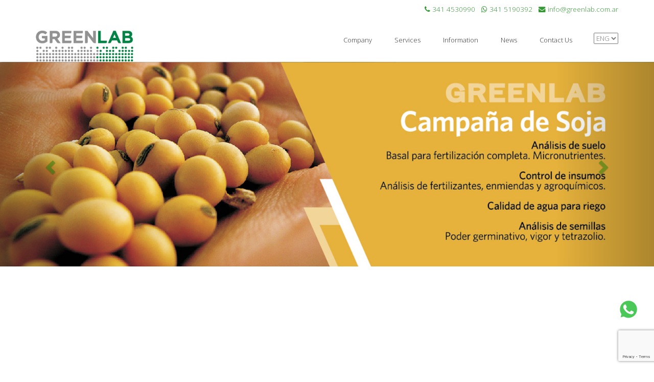

--- FILE ---
content_type: text/html; charset=UTF-8
request_url: https://www.greenlab.com.ar/en/
body_size: 12100
content:




	
	
<!DOCTYPE html>
<!--[if IE 7]>
<html class="ie ie7" lang="en-US">
<![endif]-->
<!--[if IE 8]>
<html class="ie ie8" lang="en-US">
<![endif]-->
<!--[if !(IE 7) | !(IE 8)  ]><!-->
<html lang="en-US">
<!--<![endif]-->
<head>
	<meta http-equiv="Content-Type" content="text/html; charset=UTF-8" />
	<meta content="text/html; charset=utf-8" http-equiv="Content-Type" />
	<meta name="viewport" content="width=device-width, initial-scale=1.0, maximum-scale=1.0, user-scalable=no" />
<!--[if IE 9]>
	<meta http-equiv="X-UA-Compatible" content="IE=9" />
<![endif]-->
	<link rel="pingback" href="https://www.greenlab.com.ar/xmlrpc.php" />
	<link rel="profile" href="http://gmpg.org/xfn/11" />
    
    <!-- Latest compiled and minified CSS -->
	<link rel="stylesheet" href="https://stackpath.bootstrapcdn.com/bootstrap/3.4.1/css/bootstrap.min.css" integrity="sha384-HSMxcRTRxnN+Bdg0JdbxYKrThecOKuH5zCYotlSAcp1+c8xmyTe9GYg1l9a69psu" crossorigin="anonymous">

    <!--
    <link href="https://cdn.jsdelivr.net/npm/bootstrap@5.3.7/dist/css/bootstrap.min.css" rel="stylesheet" integrity="sha384-LN+7fdVzj6u52u30Kp6M/trliBMCMKTyK833zpbD+pXdCLuTusPj697FH4R/5mcr" crossorigin="anonymous">
    -->
    
    
    
    
    
	<!-- Optional theme
	<link rel="stylesheet" href="https://stackpath.bootstrapcdn.com/bootstrap/3.4.1/css/bootstrap-theme.min.css" integrity="sha384-6pzBo3FDv/PJ8r2KRkGHifhEocL+1X2rVCTTkUfGk7/0pbek5mMa1upzvWbrUbOZ" crossorigin="anonymous">
    -->
    
	<!-- Latest compiled and minified JavaScript -->
	<script src="https://stackpath.bootstrapcdn.com/bootstrap/3.4.1/js/bootstrap.min.js" integrity="sha384-aJ21OjlMXNL5UyIl/XNwTMqvzeRMZH2w8c5cRVpzpU8Y5bApTppSuUkhZXN0VxHd" crossorigin="anonymous"></script>

    <!--
    <script src="https://cdn.jsdelivr.net/npm/bootstrap@5.3.7/dist/js/bootstrap.bundle.min.js" integrity="sha384-ndDqU0Gzau9qJ1lfW4pNLlhNTkCfHzAVBReH9diLvGRem5+R9g2FzA8ZGN954O5Q" crossorigin="anonymous"></script>
    -->
    
    
    
    
    
    
    
    <title>Greenlab &#8211; Servicios Ecológicos Rosario</title>
<meta name='robots' content='max-image-preview:large' />
	<style>img:is([sizes="auto" i], [sizes^="auto," i]) { contain-intrinsic-size: 3000px 1500px }</style>
	<link rel='dns-prefetch' href='//fonts.googleapis.com' />
<link rel="alternate" type="application/rss+xml" title="Greenlab &raquo; Feed" href="https://www.greenlab.com.ar/en/feed/" />
<link rel="alternate" type="application/rss+xml" title="Greenlab &raquo; Comments Feed" href="https://www.greenlab.com.ar/en/comments/feed/" />
<script type="text/javascript">
/* <![CDATA[ */
window._wpemojiSettings = {"baseUrl":"https:\/\/s.w.org\/images\/core\/emoji\/15.0.3\/72x72\/","ext":".png","svgUrl":"https:\/\/s.w.org\/images\/core\/emoji\/15.0.3\/svg\/","svgExt":".svg","source":{"concatemoji":"https:\/\/www.greenlab.com.ar\/wp-includes\/js\/wp-emoji-release.min.js?ver=6.7.4"}};
/*! This file is auto-generated */
!function(i,n){var o,s,e;function c(e){try{var t={supportTests:e,timestamp:(new Date).valueOf()};sessionStorage.setItem(o,JSON.stringify(t))}catch(e){}}function p(e,t,n){e.clearRect(0,0,e.canvas.width,e.canvas.height),e.fillText(t,0,0);var t=new Uint32Array(e.getImageData(0,0,e.canvas.width,e.canvas.height).data),r=(e.clearRect(0,0,e.canvas.width,e.canvas.height),e.fillText(n,0,0),new Uint32Array(e.getImageData(0,0,e.canvas.width,e.canvas.height).data));return t.every(function(e,t){return e===r[t]})}function u(e,t,n){switch(t){case"flag":return n(e,"\ud83c\udff3\ufe0f\u200d\u26a7\ufe0f","\ud83c\udff3\ufe0f\u200b\u26a7\ufe0f")?!1:!n(e,"\ud83c\uddfa\ud83c\uddf3","\ud83c\uddfa\u200b\ud83c\uddf3")&&!n(e,"\ud83c\udff4\udb40\udc67\udb40\udc62\udb40\udc65\udb40\udc6e\udb40\udc67\udb40\udc7f","\ud83c\udff4\u200b\udb40\udc67\u200b\udb40\udc62\u200b\udb40\udc65\u200b\udb40\udc6e\u200b\udb40\udc67\u200b\udb40\udc7f");case"emoji":return!n(e,"\ud83d\udc26\u200d\u2b1b","\ud83d\udc26\u200b\u2b1b")}return!1}function f(e,t,n){var r="undefined"!=typeof WorkerGlobalScope&&self instanceof WorkerGlobalScope?new OffscreenCanvas(300,150):i.createElement("canvas"),a=r.getContext("2d",{willReadFrequently:!0}),o=(a.textBaseline="top",a.font="600 32px Arial",{});return e.forEach(function(e){o[e]=t(a,e,n)}),o}function t(e){var t=i.createElement("script");t.src=e,t.defer=!0,i.head.appendChild(t)}"undefined"!=typeof Promise&&(o="wpEmojiSettingsSupports",s=["flag","emoji"],n.supports={everything:!0,everythingExceptFlag:!0},e=new Promise(function(e){i.addEventListener("DOMContentLoaded",e,{once:!0})}),new Promise(function(t){var n=function(){try{var e=JSON.parse(sessionStorage.getItem(o));if("object"==typeof e&&"number"==typeof e.timestamp&&(new Date).valueOf()<e.timestamp+604800&&"object"==typeof e.supportTests)return e.supportTests}catch(e){}return null}();if(!n){if("undefined"!=typeof Worker&&"undefined"!=typeof OffscreenCanvas&&"undefined"!=typeof URL&&URL.createObjectURL&&"undefined"!=typeof Blob)try{var e="postMessage("+f.toString()+"("+[JSON.stringify(s),u.toString(),p.toString()].join(",")+"));",r=new Blob([e],{type:"text/javascript"}),a=new Worker(URL.createObjectURL(r),{name:"wpTestEmojiSupports"});return void(a.onmessage=function(e){c(n=e.data),a.terminate(),t(n)})}catch(e){}c(n=f(s,u,p))}t(n)}).then(function(e){for(var t in e)n.supports[t]=e[t],n.supports.everything=n.supports.everything&&n.supports[t],"flag"!==t&&(n.supports.everythingExceptFlag=n.supports.everythingExceptFlag&&n.supports[t]);n.supports.everythingExceptFlag=n.supports.everythingExceptFlag&&!n.supports.flag,n.DOMReady=!1,n.readyCallback=function(){n.DOMReady=!0}}).then(function(){return e}).then(function(){var e;n.supports.everything||(n.readyCallback(),(e=n.source||{}).concatemoji?t(e.concatemoji):e.wpemoji&&e.twemoji&&(t(e.twemoji),t(e.wpemoji)))}))}((window,document),window._wpemojiSettings);
/* ]]> */
</script>
<style id='wp-emoji-styles-inline-css' type='text/css'>

	img.wp-smiley, img.emoji {
		display: inline !important;
		border: none !important;
		box-shadow: none !important;
		height: 1em !important;
		width: 1em !important;
		margin: 0 0.07em !important;
		vertical-align: -0.1em !important;
		background: none !important;
		padding: 0 !important;
	}
</style>
<link rel='stylesheet' id='wp-block-library-css' href='https://www.greenlab.com.ar/wp-includes/css/dist/block-library/style.min.css?ver=6.7.4' type='text/css' media='all' />
<style id='classic-theme-styles-inline-css' type='text/css'>
/*! This file is auto-generated */
.wp-block-button__link{color:#fff;background-color:#32373c;border-radius:9999px;box-shadow:none;text-decoration:none;padding:calc(.667em + 2px) calc(1.333em + 2px);font-size:1.125em}.wp-block-file__button{background:#32373c;color:#fff;text-decoration:none}
</style>
<style id='global-styles-inline-css' type='text/css'>
:root{--wp--preset--aspect-ratio--square: 1;--wp--preset--aspect-ratio--4-3: 4/3;--wp--preset--aspect-ratio--3-4: 3/4;--wp--preset--aspect-ratio--3-2: 3/2;--wp--preset--aspect-ratio--2-3: 2/3;--wp--preset--aspect-ratio--16-9: 16/9;--wp--preset--aspect-ratio--9-16: 9/16;--wp--preset--color--black: #000000;--wp--preset--color--cyan-bluish-gray: #abb8c3;--wp--preset--color--white: #ffffff;--wp--preset--color--pale-pink: #f78da7;--wp--preset--color--vivid-red: #cf2e2e;--wp--preset--color--luminous-vivid-orange: #ff6900;--wp--preset--color--luminous-vivid-amber: #fcb900;--wp--preset--color--light-green-cyan: #7bdcb5;--wp--preset--color--vivid-green-cyan: #00d084;--wp--preset--color--pale-cyan-blue: #8ed1fc;--wp--preset--color--vivid-cyan-blue: #0693e3;--wp--preset--color--vivid-purple: #9b51e0;--wp--preset--gradient--vivid-cyan-blue-to-vivid-purple: linear-gradient(135deg,rgba(6,147,227,1) 0%,rgb(155,81,224) 100%);--wp--preset--gradient--light-green-cyan-to-vivid-green-cyan: linear-gradient(135deg,rgb(122,220,180) 0%,rgb(0,208,130) 100%);--wp--preset--gradient--luminous-vivid-amber-to-luminous-vivid-orange: linear-gradient(135deg,rgba(252,185,0,1) 0%,rgba(255,105,0,1) 100%);--wp--preset--gradient--luminous-vivid-orange-to-vivid-red: linear-gradient(135deg,rgba(255,105,0,1) 0%,rgb(207,46,46) 100%);--wp--preset--gradient--very-light-gray-to-cyan-bluish-gray: linear-gradient(135deg,rgb(238,238,238) 0%,rgb(169,184,195) 100%);--wp--preset--gradient--cool-to-warm-spectrum: linear-gradient(135deg,rgb(74,234,220) 0%,rgb(151,120,209) 20%,rgb(207,42,186) 40%,rgb(238,44,130) 60%,rgb(251,105,98) 80%,rgb(254,248,76) 100%);--wp--preset--gradient--blush-light-purple: linear-gradient(135deg,rgb(255,206,236) 0%,rgb(152,150,240) 100%);--wp--preset--gradient--blush-bordeaux: linear-gradient(135deg,rgb(254,205,165) 0%,rgb(254,45,45) 50%,rgb(107,0,62) 100%);--wp--preset--gradient--luminous-dusk: linear-gradient(135deg,rgb(255,203,112) 0%,rgb(199,81,192) 50%,rgb(65,88,208) 100%);--wp--preset--gradient--pale-ocean: linear-gradient(135deg,rgb(255,245,203) 0%,rgb(182,227,212) 50%,rgb(51,167,181) 100%);--wp--preset--gradient--electric-grass: linear-gradient(135deg,rgb(202,248,128) 0%,rgb(113,206,126) 100%);--wp--preset--gradient--midnight: linear-gradient(135deg,rgb(2,3,129) 0%,rgb(40,116,252) 100%);--wp--preset--font-size--small: 13px;--wp--preset--font-size--medium: 20px;--wp--preset--font-size--large: 36px;--wp--preset--font-size--x-large: 42px;--wp--preset--spacing--20: 0.44rem;--wp--preset--spacing--30: 0.67rem;--wp--preset--spacing--40: 1rem;--wp--preset--spacing--50: 1.5rem;--wp--preset--spacing--60: 2.25rem;--wp--preset--spacing--70: 3.38rem;--wp--preset--spacing--80: 5.06rem;--wp--preset--shadow--natural: 6px 6px 9px rgba(0, 0, 0, 0.2);--wp--preset--shadow--deep: 12px 12px 50px rgba(0, 0, 0, 0.4);--wp--preset--shadow--sharp: 6px 6px 0px rgba(0, 0, 0, 0.2);--wp--preset--shadow--outlined: 6px 6px 0px -3px rgba(255, 255, 255, 1), 6px 6px rgba(0, 0, 0, 1);--wp--preset--shadow--crisp: 6px 6px 0px rgba(0, 0, 0, 1);}:where(.is-layout-flex){gap: 0.5em;}:where(.is-layout-grid){gap: 0.5em;}body .is-layout-flex{display: flex;}.is-layout-flex{flex-wrap: wrap;align-items: center;}.is-layout-flex > :is(*, div){margin: 0;}body .is-layout-grid{display: grid;}.is-layout-grid > :is(*, div){margin: 0;}:where(.wp-block-columns.is-layout-flex){gap: 2em;}:where(.wp-block-columns.is-layout-grid){gap: 2em;}:where(.wp-block-post-template.is-layout-flex){gap: 1.25em;}:where(.wp-block-post-template.is-layout-grid){gap: 1.25em;}.has-black-color{color: var(--wp--preset--color--black) !important;}.has-cyan-bluish-gray-color{color: var(--wp--preset--color--cyan-bluish-gray) !important;}.has-white-color{color: var(--wp--preset--color--white) !important;}.has-pale-pink-color{color: var(--wp--preset--color--pale-pink) !important;}.has-vivid-red-color{color: var(--wp--preset--color--vivid-red) !important;}.has-luminous-vivid-orange-color{color: var(--wp--preset--color--luminous-vivid-orange) !important;}.has-luminous-vivid-amber-color{color: var(--wp--preset--color--luminous-vivid-amber) !important;}.has-light-green-cyan-color{color: var(--wp--preset--color--light-green-cyan) !important;}.has-vivid-green-cyan-color{color: var(--wp--preset--color--vivid-green-cyan) !important;}.has-pale-cyan-blue-color{color: var(--wp--preset--color--pale-cyan-blue) !important;}.has-vivid-cyan-blue-color{color: var(--wp--preset--color--vivid-cyan-blue) !important;}.has-vivid-purple-color{color: var(--wp--preset--color--vivid-purple) !important;}.has-black-background-color{background-color: var(--wp--preset--color--black) !important;}.has-cyan-bluish-gray-background-color{background-color: var(--wp--preset--color--cyan-bluish-gray) !important;}.has-white-background-color{background-color: var(--wp--preset--color--white) !important;}.has-pale-pink-background-color{background-color: var(--wp--preset--color--pale-pink) !important;}.has-vivid-red-background-color{background-color: var(--wp--preset--color--vivid-red) !important;}.has-luminous-vivid-orange-background-color{background-color: var(--wp--preset--color--luminous-vivid-orange) !important;}.has-luminous-vivid-amber-background-color{background-color: var(--wp--preset--color--luminous-vivid-amber) !important;}.has-light-green-cyan-background-color{background-color: var(--wp--preset--color--light-green-cyan) !important;}.has-vivid-green-cyan-background-color{background-color: var(--wp--preset--color--vivid-green-cyan) !important;}.has-pale-cyan-blue-background-color{background-color: var(--wp--preset--color--pale-cyan-blue) !important;}.has-vivid-cyan-blue-background-color{background-color: var(--wp--preset--color--vivid-cyan-blue) !important;}.has-vivid-purple-background-color{background-color: var(--wp--preset--color--vivid-purple) !important;}.has-black-border-color{border-color: var(--wp--preset--color--black) !important;}.has-cyan-bluish-gray-border-color{border-color: var(--wp--preset--color--cyan-bluish-gray) !important;}.has-white-border-color{border-color: var(--wp--preset--color--white) !important;}.has-pale-pink-border-color{border-color: var(--wp--preset--color--pale-pink) !important;}.has-vivid-red-border-color{border-color: var(--wp--preset--color--vivid-red) !important;}.has-luminous-vivid-orange-border-color{border-color: var(--wp--preset--color--luminous-vivid-orange) !important;}.has-luminous-vivid-amber-border-color{border-color: var(--wp--preset--color--luminous-vivid-amber) !important;}.has-light-green-cyan-border-color{border-color: var(--wp--preset--color--light-green-cyan) !important;}.has-vivid-green-cyan-border-color{border-color: var(--wp--preset--color--vivid-green-cyan) !important;}.has-pale-cyan-blue-border-color{border-color: var(--wp--preset--color--pale-cyan-blue) !important;}.has-vivid-cyan-blue-border-color{border-color: var(--wp--preset--color--vivid-cyan-blue) !important;}.has-vivid-purple-border-color{border-color: var(--wp--preset--color--vivid-purple) !important;}.has-vivid-cyan-blue-to-vivid-purple-gradient-background{background: var(--wp--preset--gradient--vivid-cyan-blue-to-vivid-purple) !important;}.has-light-green-cyan-to-vivid-green-cyan-gradient-background{background: var(--wp--preset--gradient--light-green-cyan-to-vivid-green-cyan) !important;}.has-luminous-vivid-amber-to-luminous-vivid-orange-gradient-background{background: var(--wp--preset--gradient--luminous-vivid-amber-to-luminous-vivid-orange) !important;}.has-luminous-vivid-orange-to-vivid-red-gradient-background{background: var(--wp--preset--gradient--luminous-vivid-orange-to-vivid-red) !important;}.has-very-light-gray-to-cyan-bluish-gray-gradient-background{background: var(--wp--preset--gradient--very-light-gray-to-cyan-bluish-gray) !important;}.has-cool-to-warm-spectrum-gradient-background{background: var(--wp--preset--gradient--cool-to-warm-spectrum) !important;}.has-blush-light-purple-gradient-background{background: var(--wp--preset--gradient--blush-light-purple) !important;}.has-blush-bordeaux-gradient-background{background: var(--wp--preset--gradient--blush-bordeaux) !important;}.has-luminous-dusk-gradient-background{background: var(--wp--preset--gradient--luminous-dusk) !important;}.has-pale-ocean-gradient-background{background: var(--wp--preset--gradient--pale-ocean) !important;}.has-electric-grass-gradient-background{background: var(--wp--preset--gradient--electric-grass) !important;}.has-midnight-gradient-background{background: var(--wp--preset--gradient--midnight) !important;}.has-small-font-size{font-size: var(--wp--preset--font-size--small) !important;}.has-medium-font-size{font-size: var(--wp--preset--font-size--medium) !important;}.has-large-font-size{font-size: var(--wp--preset--font-size--large) !important;}.has-x-large-font-size{font-size: var(--wp--preset--font-size--x-large) !important;}
:where(.wp-block-post-template.is-layout-flex){gap: 1.25em;}:where(.wp-block-post-template.is-layout-grid){gap: 1.25em;}
:where(.wp-block-columns.is-layout-flex){gap: 2em;}:where(.wp-block-columns.is-layout-grid){gap: 2em;}
:root :where(.wp-block-pullquote){font-size: 1.5em;line-height: 1.6;}
</style>
<link rel='stylesheet' id='contact-form-7-css' href='https://www.greenlab.com.ar/wp-content/plugins/contact-form-7/includes/css/styles.css?ver=6.1' type='text/css' media='all' />
<link rel='stylesheet' id='modal-window-css' href='https://www.greenlab.com.ar/wp-content/plugins/modal-window/public/assets/css/modal.min.css?ver=6.2.3' type='text/css' media='all' />
<link rel='stylesheet' id='advertica-lite-style-css' href='https://www.greenlab.com.ar/wp-content/themes/advertica-lite/style.css?ver=6.7.4' type='text/css' media='all' />
<link rel='stylesheet' id='advertica-lite-animation-stylesheet-css' href='https://www.greenlab.com.ar/wp-content/themes/advertica-lite/css/skt-animation.css?ver=1.0.11' type='text/css' media='all' />
<link rel='stylesheet' id='advertica-lite-awesome-stylesheet-css' href='https://www.greenlab.com.ar/wp-content/themes/advertica-lite/css/font-awesome.min.css?ver=1.0.11' type='text/css' media='all' />
<link rel='stylesheet' id='advertica-lite-superfish-stylesheet-css' href='https://www.greenlab.com.ar/wp-content/themes/advertica-lite/css/superfish.css?ver=1.0.11' type='text/css' media='all' />
<link rel='stylesheet' id='advertica-lite-bootstrap-stylesheet-css' href='https://www.greenlab.com.ar/wp-content/themes/advertica-lite/css/bootstrap-responsive.css?ver=1.0.11' type='text/css' media='all' />
<link rel='stylesheet' id='advertica-lite-googlefont-opensans-css' href='//fonts.googleapis.com/css?family=Open+Sans%3A400%2C600%2C700%2C300&#038;subset=latin%2Ccyrillic%2Clatin-ext%2Ccyrillic-ext%2Cvietnamese%2Cgreek-ext%2Cgreek&#038;ver=6.7.4' type='text/css' media='all' />
<script type="text/javascript" src="https://www.greenlab.com.ar/wp-includes/js/jquery/jquery.min.js?ver=3.7.1" id="jquery-core-js"></script>
<script type="text/javascript" src="https://www.greenlab.com.ar/wp-includes/js/jquery/jquery-migrate.min.js?ver=3.4.1" id="jquery-migrate-js"></script>
<link rel="https://api.w.org/" href="https://www.greenlab.com.ar/en/wp-json/" /><link rel="alternate" title="JSON" type="application/json" href="https://www.greenlab.com.ar/en/wp-json/wp/v2/pages/95" /><link rel="EditURI" type="application/rsd+xml" title="RSD" href="https://www.greenlab.com.ar/xmlrpc.php?rsd" />
<meta name="generator" content="WordPress 6.7.4" />
<link rel="canonical" href="https://www.greenlab.com.ar/en/" />
<link rel='shortlink' href='https://www.greenlab.com.ar/en/' />
<link rel="alternate" title="oEmbed (JSON)" type="application/json+oembed" href="https://www.greenlab.com.ar/en/wp-json/oembed/1.0/embed?url=https%3A%2F%2Fwww.greenlab.com.ar%2Fen%2F" />
<link rel="alternate" title="oEmbed (XML)" type="text/xml+oembed" href="https://www.greenlab.com.ar/en/wp-json/oembed/1.0/embed?url=https%3A%2F%2Fwww.greenlab.com.ar%2Fen%2F&#038;format=xml" />
<style type="text/css">
.qtranxs_flag_es {background-image: url(https://greenlab.com.ar/wp-content/plugins/qtranslate-x/flags/es.png); background-repeat: no-repeat;}
.qtranxs_flag_en {background-image: url(https://greenlab.com.ar/wp-content/plugins/qtranslate-x/flags/gb.png); background-repeat: no-repeat;}
</style>
<link hreflang="es" href="https://www.greenlab.com.ar/es/" rel="alternate" />
<link hreflang="en" href="https://www.greenlab.com.ar/en/" rel="alternate" />
<link hreflang="x-default" href="https://www.greenlab.com.ar/" rel="alternate" />
<meta name="generator" content="qTranslate-X 3.4.6.8" />
<style type="text/css">

	/***************** THEME *****************/	
  	 a.skt-featured-icons,.service-icon{ background: #339933;}
	 a.skt-featured-icons:after,.service-icon:after {border-top-color: #339933; }
	 a.skt-featured-icons:before,.service-icon:before {border-bottom-color: #339933; }

	
	.continue a,.sticky-post {
		color : #339933;
		border-color:#339933	}
	#footer {
		border-color: #339933;
	}
	.social li a:hover{
		background: #339933;
	}
	.social li a:hover:before{color:#fff; }
	a#backtop,#respond input[type="submit"]:hover,.skt-ctabox div.skt-ctabox-button a:hover,.widget_tag_cloud a:hover,.continue a:hover,blockquote,.skt-quote,#advertica-paginate .advertica-current,#advertica-paginate a:hover,.postformat-gallerydirection-nav li a:hover,#wp-calendar,.comments-template .reply a:hover,#content .contact-left form input[type="submit"]:hover,.skt-parallax-button:hover,.sktmenu-toggle {
		background-color: #339933;
	}
	.skt-ctabox div.skt-ctabox-button a,#portfolio-division-box .readmore,.teammember,.comments-template .reply a,#respond input[type="submit"],.slider-link a,.ske_tab_v ul.ske_tabs li.active,.ske_tab_h ul.ske_tabs li.active,#content .contact-left form input[type="submit"],.filter a,.skt-parallax-button,#advertica-paginate a:hover,#advertica-paginate .advertica-current,#content .contact-left form textarea:focus,#content .contact-left form input[type="text"]:focus, #content .contact-left form input[type="email"]:focus, #content .contact-left form input[type="url"]:focus, #content .contact-left form input[type="tel"]:focus, #content .contact-left form input[type="number"]:focus, #content .contact-left form input[type="range"]:focus, #content .contact-left form input[type="date"]:focus, #content .contact-left form input[type="file"]:focus {
		border-color:#339933;
	}
	.clients-items li a:hover {
		border-bottom-color:#339933;
	}
	a,.ske-footer-container ul li:hover:before,.ske-footer-container ul li:hover > a,.ske_widget ul ul li:hover:before,.ske_widget ul ul li:hover,.ske_widget ul ul li:hover a,.title a ,.skepost-meta a:hover,.post-tags a:hover,.entry-title a:hover ,.readmore a:hover,#Site-map .sitemap-rows ul li a:hover ,.childpages li a,#Site-map .sitemap-rows .title,.ske_widget a,.ske_widget a:hover,#Site-map .sitemap-rows ul li:hover,#footer .third_wrapper a:hover,.ske-title,#content .contact-left form input[type="submit"],.filter a,span.team_name,#respond input[type="submit"],.reply a, a.comment-edit-link,.skt_price_table .price_in_table .value, .teammember strong .team_name,#content .skt-service-page .one_third:hover .service-box-text h3,.ad-service:hover .service-box-text h3,.mid-box-mid .mid-box:hover .iconbox-content h4,.error-txt,.skt-ctabox .skt-ctabox-content h2,.reply a:hover, a.comment-edit-link:hover {
		color: #339933;text-decoration: none;
	}
	.single #content .title,#content .post-heading,.childpages li ,.fullwidth-heading,.comment-meta a:hover,#respond .required, #wp-calendar tbody a {
		color: #339933;
	}
	#skenav ul ul li a:hover {
		background-color: #339933;
		color:#fff;
	}
	*::-moz-selection {
		background: #339933;
		color:#fff;
	}
	::selection {
		background: #339933;
		color:#fff;
	}
	#skenav ul li.current_page_item > a,
	#skenav ul li.current-menu-ancestor > a,
	#skenav ul li.current-menu-item > a,
	#skenav ul li.current-menu-parent > a {
		background-color:#339933;
		color:#fff;
	}
	.continue a:hover {
		border-color: #339933;
	}
	#searchform input[type="submit"]{
		background: none repeat scroll 0 0 #339933;
	}
	.col-one .box .title, .col-two .box .title, .col-three .box .title, .col-four .box .title {
		color: #339933 !important;
	}


	.full-bg-breadimage-fixed {}
	#full-division-box { background-image: url("https://www.greenlab.com.ar/wp-content/themes/advertica-lite/images/Parallax_Section_Image.jpg"); }
	
			.full-bg-breadimage-fixed { background-image: url("https://www.greenlab.com.ar/wp-content/themes/advertica-lite/images/page-title-bg.jpg"); }
		
	.bread-title-holder .skt-breadcrumbs-separator,.bread-title-holder h1.title,.cont_nav_inner span,.bread-title-holder .cont_nav_inner p,.bread-title-holder .cont_nav_inner a{
		color: #222222;
	}
	
	/***************** PAGINATE *****************/
	#skenav li a:hover,#skenav .sfHover { background-color:#333333;color: #FFFFFF;}
	#skenav .sfHover a { color: #FFFFFF;}
	#skenav ul ul li { background: none repeat scroll 0 0 #333333; color: #FFFFFF; }
	#skenav .ske-menu #menu-secondary-menu li a:hover, #skenav .ske-menu #menu-secondary-menu .current-menu-item a{color: #71C1F2;  }
	.footer-seperator{background-color: rgba(0,0,0,.2);}
	#skenav .ske-menu #menu-secondary-menu li .sub-menu li {	margin: 0;  }


	@media only screen and (max-width : 1025px) {
		#menu-main {
			display:none;
		}

		#header .container {
			width:97%;
		}

		.skehead-headernav .logo {
		    margin-bottom: 3px;
		    margin-top: 12px;
		    position: relative;
		}

		.skehead-headernav.skehead-headernav-shrink .logo {
            margin-top: 1px;
            top: 6px;
		}

	}
</style>    <!--
    <link rel='stylesheet' id='popup-maker-site-css'  href='https://www.greenlab.com.ar/wp-content/uploads/pum/pum-site-styles.css' type='text/css' media='all' />
    -->

    
</head>
<body class="home page-template page-template-template-front-page page-template-template-front-page-php page page-id-95 front-page" >
	<div id="wrapper" class="skepage">
		<div id="header" class="skehead-headernav clearfix">

		<!-- phone full-twitter-box -->
                <div id="topbar">
                    <div class="container">
					<div class="row-fluid">
					<ul>
					<li><a href="tel:3414530990" title="Tel"><i class="fa fa-phone"></i> 341 4530990</a> &nbsp; <a href="https://api.whatsapp.com/send?text=Buen%20dia%20quisiera%20consultar%20sobre%20&phone=+5493415190392" title="Whatsapp"><i class="fa fa-whatsapp"></i> 341 5190392</a> &nbsp; 
                    <a href="mailto:info@greenlab.com.ar" rel="nofollow" title="Email"><i class="fa fa-envelope"></i> info@greenlab.com.ar</a></li>
					</ul>
                    
                    </div><!--/row -->
                    </div><!--/container -->
                    </div><!--/phone email topbar -->

			<div class="glow">
				<div id="skehead">
					<div class="container">      
						<div class="row-fluid">
                        
							<!-- #logo -->
							<div id="logo" class="span4">
								 
								<a href="https://www.greenlab.com.ar/en/" title="Greenlab" ><img class="logo" src="https://www.greenlab.com.ar/wp-content/themes/advertica-lite/images/logo.png" alt="Greenlab" /></a>
                                							</div>
							<!-- #logo -->
							<!-- navigation-->
							<div class="top-nav-menu span8">

				<!-- QTRANSLATE --> 
			        <span id="language" class="widget qtranxs_widget">
					
<ul class="language-chooser language-chooser-dropdown qtranxs_language_chooser" id="qtranslate-chooser">
<li class="lang-es"><a href="https://www.greenlab.com.ar/es/" hreflang="es" title="ESP (es)"><span>ESP</span></a></li>
<li class="lang-en active"><a href="https://www.greenlab.com.ar/en/" hreflang="en" title="ENG (en)"><span>ENG</span></a></li>
<script type="text/javascript">
// <![CDATA[
var lc = document.getElementById('qtranslate-chooser');
var s = document.createElement('select');
s.id = 'qtranxs_select_qtranslate-chooser';
lc.parentNode.insertBefore(s,lc);

		var sb = document.getElementById('qtranxs_select_qtranslate-chooser');
		var o = document.createElement('option');
		var l = document.createTextNode('ESP');
		
		o.value = 'https://www.greenlab.com.ar/es/';
		o.appendChild(l);
		sb.appendChild(o);
		
		var sb = document.getElementById('qtranxs_select_qtranslate-chooser');
		var o = document.createElement('option');
		var l = document.createTextNode('ENG');
		o.selected = 'selected';
		o.value = 'https://www.greenlab.com.ar/en/';
		o.appendChild(l);
		sb.appendChild(o);
		s.onchange = function() { document.location.href = this.value;}
lc.style.display='none';
// ]]>
</script>
</ul><div class="qtranxs_widget_end"></div>
                    </span><!-- /QTRANSLATE -->
                    
							                                
								<div class="ske-menu" id="skenav">

									<ul id="menu-main" class="menu">
										<li class="page_item page-item-2 page_item_has_children"><a href="https://www.greenlab.com.ar/en/empresa/">Company</a>
<ul class='children'>
	<li class="page_item page-item-7"><a href="https://www.greenlab.com.ar/en/empresa/overview/">Overview</a></li>
	<li class="page_item page-item-14"><a href="https://www.greenlab.com.ar/en/empresa/certificaciones/">Certifications</a></li>
	<li class="page_item page-item-17"><a href="https://www.greenlab.com.ar/en/empresa/calidad/">Quality Management</a></li>
</ul>
</li>
<li class="page_item page-item-11 page_item_has_children"><a href="https://www.greenlab.com.ar/en/servicios/">Services</a>
<ul class='children'>
	<li class="page_item page-item-366"><a href="https://www.greenlab.com.ar/en/servicios/calidad-y-seguridad-alimentaria/">Food Safety &#038; Quality</a></li>
	<li class="page_item page-item-380"><a href="https://www.greenlab.com.ar/en/servicios/medio-ambiente/">Environment</a></li>
	<li class="page_item page-item-391"><a href="https://www.greenlab.com.ar/en/servicios/agrolab/">Agrolab</a></li>
</ul>
</li>
<li class="page_item page-item-429 page_item_has_children"><a href="https://www.greenlab.com.ar/en/informacion/">Information</a>
<ul class='children'>
	<li class="page_item page-item-111"><a href="https://www.greenlab.com.ar/en/informacion/english-envio-de-muestras/">Sample submission</a></li>
	<li class="page_item page-item-19"><a href="https://www.greenlab.com.ar/en/informacion/metodologias/">Analytical methodologies</a></li>
	<li class="page_item page-item-21 page_item_has_children"><a href="https://www.greenlab.com.ar/en/informacion/tiempos-de-entrega/">Lead times</a>
	<ul class='children'>
		<li class="page_item page-item-23"><a href="https://www.greenlab.com.ar/en/informacion/tiempos-de-entrega/tiempos-de-entrega-quimica/">Lead time Chemistry</a></li>
		<li class="page_item page-item-26"><a href="https://www.greenlab.com.ar/en/informacion/tiempos-de-entrega/tiempos-de-entrega-cromatografia/">Lead times Cromatography</a></li>
		<li class="page_item page-item-28"><a href="https://www.greenlab.com.ar/en/informacion/tiempos-de-entrega/tiempos-de-entrega-microbiologia/">Lead times Microbiology</a></li>
	</ul>
</li>
</ul>
</li>
<li class="page_item page-item-533"><a href="https://www.greenlab.com.ar/en/novedades/">News</a></li>
<li class="page_item page-item-34 page_item_has_children"><a href="https://www.greenlab.com.ar/en/contacto/">Contact us</a>
<ul class='children'>
	<li class="page_item page-item-346"><a href="https://www.greenlab.com.ar/en/contacto/consultas/">Enquiries</a></li>
	<li class="page_item page-item-30"><a href="https://www.greenlab.com.ar/en/contacto/reclamos/">Claims</a></li>
	<li class="page_item page-item-32"><a href="https://www.greenlab.com.ar/en/contacto/encuesta/">Customer Satisfaction Survey</a></li>
</ul>
</li>
									</ul>
								</div>
															</div>
							<div class="clearfix"></div>
							<!-- #navigation --> 
						</div>
                        
					</div>
				</div>
				<!-- #skehead -->
			</div>
			<!-- glow --> 

        </div>
	<!-- #header -->
		<div class="header-clone"></div>
		
<!-- header image section -->

	        
		<!--slider-->
		<div id="oscitas-slider-1" class="carousel ebs-carousel slide" data-ride="carousel" data-interval="3000" data-pause="hover" data-wrap="true">

		<div class="carousel-inner " >

		<div class="item active">
		<img src="https://www.greenlab.com.ar/wp-content/themes/advertica-lite/images/banner-soja.jpg" alt="Analisis de suelos, fertilizantes, agua para riego, poder germinativo">
      <div class="carousel-caption">
        <h3 class="ebs-caption"></h3>
      </div><!--/caption-->
      </div><!--/item-->
      
      <div class="item ">
      <img src="https://www.greenlab.com.ar/wp-content/themes/advertica-lite/images/banner-produccion-animal.jpg" alt="Composicion de alimentos, micotoxinas, bacterias, pesticidas y metales pesados, calidad de agua para ganado, categorizacion de efluentes">
      <div class="carousel-caption">
        <h3 class="ebs-caption"></h3>
      </div><!--/caption-->
      </div><!--/item-->

      <div class="item ">
      <img src="https://www.greenlab.com.ar/wp-content/themes/advertica-lite/images/banner-construccion.jpg" alt="Analisis de aguas y suelos, asesoramiento medioambiental">
      <div class="carousel-caption">
        <h3 class="ebs-caption"></h3>
      </div><!--/caption-->
      </div><!--/item-->

      </div><!--/carousel-inner-->

		<a class="left carousel-control" href="#oscitas-slider-1" data-slide="prev">
    <span class="glyphicon glyphicon-chevron-left" style="color:#006600;"></span>
  </a>

		<a class="right carousel-control" href="#oscitas-slider-1" data-slide="next">
    <span class="glyphicon glyphicon-chevron-right" style="color:#006600;"></span>
  </a>
  </div>
  </div>


            <!--/end slider -->

<div id="main" class="clearfix">
<!-- FEATURED BOXES SECTION -->
<div id="featured-box" class="skt-section">
	<div class="container">
		<div class="mid-box-mid row-fluid">
        
			<!-- Featured Box 1 -->
			<div class="mid-box span3 fade_in_hide element_fade_in">
				<div class="skt-iconbox iconbox-top">		
					<div class="iconbox-icon skt-animated small-to-large skt-viewport">	
												<a class="skt-featured-icons" href="https://www.greenlab.com.ar/servicios/calidad-y-seguridad-alimentaria" title="Food Safety &amp; Quality">
                        <!--icono 1 puede ser apple o cutlery -->
                            <i class="glyphicon  glyphicon-apple"></i>
                            
                            </a>
											</div>		
					<div class="iconbox-content">
						<h4 id="first-feature-heading"><a href="https://www.greenlab.com.ar/servicios/calidad-y-seguridad-alimentaria" title="Food Safety &amp; Quality">Food Safety &amp; Quality</a></h4>
						<p>Implementation of food safety systems GMP, GMP+, HACCP, unwanted substances, heavy metals, pesticides, nutritional factors, oils and fats analysis, dairy industry, meat industry, fish and general food industries, food preserves, GMOs (genetically modified foods and byproducts GeneScan agreement), analytical bromatological evaluation.</p>
					</div>
					<div class="clearfix"></div>	
				</div>
			</div>
            
			<!-- Featured Box 2 -->
			<div class="mid-box span3 fade_in_hide element_fade_in">
				<div class="skt-iconbox iconbox-top">
					<div class="iconbox-icon skt-animated small-to-large skt-viewport">	
											<a class="skt-featured-icons" href="https://www.greenlab.com.ar/servicios/medio-ambiente" title="Environment">
                        <!--icono 2-->
                            <i class="glyphicon glyphicon-globe"></i>
						</a>
					  	
					</div>		
					<div class="iconbox-content">
						<h4 id="second-feature-heading"><a href="https://www.greenlab.com.ar/servicios/medio-ambiente" title="Environment">Environment</a></h4>
						<p>Enviromental consulting, Environmental Impact Study (EIS); environmental contamination monitoring, environmental management systems, ISO 14001 auditing, environmental risk, wastes, others ecotoxicological assessment, pesticides, hydrocarbons, heavy metals, chromatographic studies.</p>
					</div>
					<div class="clearfix"></div>	
				</div>
			</div>
            
			<!-- Featured Box 3 -->
			<div class="mid-box span3 fade_in_hide element_fade_in" >
				<div class="skt-iconbox iconbox-top">		
					<div class="iconbox-icon skt-animated small-to-large skt-viewport">
											<a class="skt-featured-icons" href="https://www.greenlab.com.ar/servicios/control-industrial/" title="Control for Industry">
						<!--icono 3-->
							<i class="fa fa-industry"></i>
						</a>
					  	
					</div>			
					<div class="iconbox-content">
						<h4 id="third-feature-heading"><a href="https://www.greenlab.com.ar/servicios/control-industrial/" title="Control for Industry">Control for Industry</a></h4>
						<p>Supplier assessment, quality control for raw materials, intermediate and final products, pharmacology, industrial microbiology, waste minimization programs, improvement programs, R&amp;D designs.</p>
					</div>
					<div class="clearfix"></div>	
				</div>
			</div>

			<!-- Featured Box 4 -->
			<div class="mid-box span3 fade_in_hide element_fade_in" >
				<div class="skt-iconbox iconbox-top">		
					<div class="iconbox-icon skt-animated small-to-large skt-viewport">
											<a class="skt-featured-icons" href="https://www.greenlab.com.ar/servicios/agrolab/" title="Agrolab">
                        <!--icono 4-->
							<i class="glyphicon glyphicon-grain"></i>
						</a>
					  	
					</div>			
					<div class="iconbox-content">
						<h4 id="fourth-feature-heading"><a href="https://www.greenlab.com.ar/servicios/agrolab/" title="Agrolab">Agrolab</a></h4>
						<p>Water analysis for irrigation, cattle and human consumption, soil analysis, foliar analysis, seeds analysis, commercial quality analysis for grains and oilseeds, fertilizing irrigation system, balanced foods, mycotoxins, milk, implementation of organic production systems, analytical export certification, GMOs (genetically modified seeds and byproducts GeneScan agreement), analysis of pesticides, herbicides and fertilizers.</p>
					</div>
					<div class="clearfix"></div>	
				</div>
			</div>
			<div class="clearfix"></div>
		</div>
	</div>






</div>
<!-- AWESOME PARALLAX SECTION -->
<div id="full-division-box" class="skt-section">
	<div class="container full-content-box" >
		<div class="row-fluid">
			<div class="span12">
						</div>
		</div>
	</div>
</div>
<!-- PAGE EDITER CONTENT -->
			<div id="front-page-content" class="skt-section">
			<div class="container">
				<div class="modal-window" id="modal-window-1" role="dialog" aria-modal="true"  aria-live="polite"><div class="modal-window__wrapper"><div class="modal-window__content"><div class="modal-window__content-wrapper"><div class="modal-window__content-main"><p></p>
<p style="text-align: center"><img decoding="async" class="logo" src="https://www.greenlab.com.ar/wp-content/themes/advertica-lite/images/logo.png" alt="Greenlab" /></p>
<h3 style="margin: 5px;text-align: center">24-HOUR SAMPLING SERVICE</h3>
<p style="text-align: center">24-hour sample collection and pickup service<br /><a href="https://wa.me/$5493417538331?text=$Buen%20dia%20Greenlab%20quisiera%20consultarles%20sobre..."><i class="fa fa-whatsapp"></i> 549 341 7538331</a><br />(German Medina)</p>
<h3 style="margin: 5px;text-align: center">WHATSAPP CONTACT</h3>
<p style="text-align: center">Mon to Fri from 8 am to 8 pm<br />Sat from 8 to 12 am<br />Holidays unattended<br /><a title="Text" href="https://wa.me/$5493415190392?text=$Buen%20dia%20Greenlab%20quisiera%20consultarles%20sobre..."><i class="fa fa-whatsapp"></i> 549 341 5190392</a></p>
<h3 style="margin: 5px;text-align: center">OPENING HOURS</h3>
<p style="text-align: center">Mon to Fri from 8 am to 8 pm<br />Sat from 8 to 12 am<br />Holidays unattended<br /><a title="Call" href="tel:3414530990"><i class="fa fa-phone"></i> 341 4530990</a> / 4533113<br /><a title="Email" href="mailto:info@greenlab.com.ar" rel="noreferer nofollow"><i class="fa fa-envelope"></i> info@greenlab.com.ar</a></p>
<h3 style="margin: 5px;text-align: center">ADDRESS</h3>
<p style="text-align: center">304 Rondeau Bvd.<br />(S2013HEQ) Rosario / Argentina</p>
<p></p></div></div><div class="modal-window__close" tabindex="0" role="button" aria-label="[X] Cerrar">[X] Cerrar</div></div></div></div>			</div>
		</div>
	
<div id="front-content-box" class="skt-section">
	<div class="container">
		<div class="row-fluid">
			<h3 class="inline-border">News</h3>
			<span class="border_left"></span></br>
		</div>
		<div id="front-blog-wrap" class="row-fluid">
					
			<!-- pagination here -->

				<!-- the loop -->
									<div class="span4">
                    
                    							<div class="featured-image-shadow-box">
							<img width="182" height="174" src="https://www.greenlab.com.ar/wp-content/uploads/Certificado-de-Excepcion-Provincia-de-Santa-Fe_Covid19.-3.jpg" class="attachment-462x174 size-462x174 wp-post-image" alt="Autorización actividad en pandemia" decoding="async" loading="lazy" srcset="https://www.greenlab.com.ar/wp-content/uploads/Certificado-de-Excepcion-Provincia-de-Santa-Fe_Covid19.-3.jpg 506w, https://www.greenlab.com.ar/wp-content/uploads/Certificado-de-Excepcion-Provincia-de-Santa-Fe_Covid19.-3-300x288.jpg 300w" sizes="auto, (max-width: 182px) 100vw, 182px" />						</div>
						                        
						<h2><a href="https://www.greenlab.com.ar/en/certificado-de-excepcion-de-cemitido-por-el-ministerio-de-produccion-ciencia-y-tecnologia-de-la-provincia-de-santa-fe/" title="Certificado de excepción de Actividades impostergables emitido por el Ministerio de Producción, Ciencia y Tecnología de la Provincia de Santa Fe">Certificado de excepción de Actividades impostergables emitido por el Ministerio de Producción, Ciencia y Tecnología de la Provincia de Santa Fe</a></h2>
												<div class="continue"><a href="https://www.greenlab.com.ar/en/certificado-de-excepcion-de-cemitido-por-el-ministerio-de-produccion-ciencia-y-tecnologia-de-la-provincia-de-santa-fe/">Leer m&aacute;s &rarr;</a></div>		  
					</div>
									<div class="span4">
                    
                    							<div class="featured-image-shadow-box">
							<img width="174" height="174" src="https://www.greenlab.com.ar/wp-content/uploads/WhatsApp-Image-2020-03-30-at-12.48.34.jpeg" class="attachment-462x174 size-462x174 wp-post-image" alt="" decoding="async" loading="lazy" />						</div>
						                        
						<h2><a href="https://www.greenlab.com.ar/en/comunicado-institucional-de-greenlab/" title="Comunicado institucional de GREENLAB">Comunicado institucional de GREENLAB</a></h2>
												<div class="continue"><a href="https://www.greenlab.com.ar/en/comunicado-institucional-de-greenlab/">Leer m&aacute;s &rarr;</a></div>		  
					</div>
									<div class="span4">
                    
                    	                        
						<h2><a href="https://www.greenlab.com.ar/en/cosecha-gruesa-proyeccion-2020/" title="Cosecha Gruesa: Proyección 2020">Cosecha Gruesa: Proyección 2020</a></h2>
						<p>La Dra. Angela Orlando, Directora General de GREENLAB y Presidenta de la Asociación Argentina de Grasas y Aceites (ASAGA), dio apertura a la Jornada &#8220;Cosecha Gruesa: proyección 2020&#8221; organizada por APOSGRAN en la Bolsa de Comercio de Rosario, con su disertación &#8220;Proteínas de la Harina de Soja argentina, sus roles&#8230;</p>
						<div class="continue"><a href="https://www.greenlab.com.ar/en/cosecha-gruesa-proyeccion-2020/">Leer m&aacute;s &rarr;</a></div>		  
					</div>
								<!-- end of the loop -->

				<!-- pagination here -->

				
					</div>
 	</div>
</div>

<!-- CLIENTS-LOGO SECTION -->

	<div class="clearfix"></div>
</div>
<!-- #main --> 

<!-- #footer -->
<div id="footer">
	<div class="container">
		<div class="row-fluid">
			<div class="second_wrapper">
				<div id="block-3" class="ske-footer-container span3 ske-container widget_block">
<img decoding="async" src="https://www.greenlab.com.ar/wp-content/themes/advertica-lite/images/logo-blanco.png" alt="Greenlab" width="50%">


<p class="has-text-align-left">Laboratorio y Oficinas:<br>Bv. Rondeau 304<br>(S2013HEQ) Rosario / Argentina<br>Horario: Lunes a Viernes de 8 a 18 h<br>Sábados de 8 a 12 h<br>Tel/Fax: +54 341 4530990 / 4533113<br>Sitio web: <a href="https://www.greenlab.com.ar/">www.greenlab.com.ar</a></p>
</div><div id="text-6" class="ske-footer-container span3 ske-container widget_text"><h3 class="ske-title ske-footer-title">Envío de muestras</h3>			<div class="textwidget">Las muestras remitidas a GREENLAB deben ser acompañadas por un formulario estándar. <a href="https://www.greenlab.com.ar/wp-content/uploads/formulario-envio-de-muestras.xls">Descargar></a>
Recordamos que cada una de las muestras debe estar rotulada en forma individual. Asegurar que el embalaje proteja la muestra adecuadamente. Para mayor información por favor <a href="/contacto">Consultar></a></div>
		</div>
		<div id="recent-posts-2" class="ske-footer-container span3 ske-container widget_recent_entries">
		<h3 class="ske-title ske-footer-title">News</h3>
		<ul>
											<li>
					<a href="https://www.greenlab.com.ar/en/certificado-de-excepcion-de-cemitido-por-el-ministerio-de-produccion-ciencia-y-tecnologia-de-la-provincia-de-santa-fe/">Certificado de excepción de Actividades impostergables emitido por el Ministerio de Producción, Ciencia y Tecnología de la Provincia de Santa Fe</a>
									</li>
											<li>
					<a href="https://www.greenlab.com.ar/en/comunicado-institucional-de-greenlab/">Comunicado institucional de GREENLAB</a>
									</li>
											<li>
					<a href="https://www.greenlab.com.ar/en/cosecha-gruesa-proyeccion-2020/">Cosecha Gruesa: Proyección 2020</a>
									</li>
					</ul>

		</div><div id="search-4" class="ske-footer-container span3 ske-container widget_search"><form method="get" id="searchform" action="https://www.greenlab.com.ar/en/">
	<div class="searchleft">
		<input type="text" value="" placeholder="Search" name="s" id="searchbox" class="searchinput"/>
	</div>
    <div class="searchright">
    	<input type="submit" class="submitbutton" value="Search"/>
    </div>
    <div class="clearfix"></div>
</form>

</div>				<div class="clearfix"></div>
			</div><!-- second_wrapper -->
		</div>
	</div>

	<div class="third_wrapper">
		<div class="container">
			<div class="row-fluid">
				<div id="copyright" class="copyright span6">
				&reg;2026 All rights reserved				</div>
				<div class="owner span6">
								</div>
				<div class="clearfix"></div>
			</div>
		</div>
	</div><!-- third_wrapper --> 
</div>
<!-- #footer -->

</div>
<!-- #wrapper -->
	<a href="JavaScript:void(0);" title="Back To Top" id="backtop"></a>
	<div id='float-whatsapp' style='position:fixed;bottom:80px;right:20px;'> <a href=https://wa.me/5493415190392?text=Buen+dia+Greenlab%2C+necesito+ayuda+sobre... target='_blank'> <img src='https://www.greenlab.com.ar/wp-content/themes/advertica-lite/images/whatsapp-icon.svg' width=60 height=60 /> </a></div><script type="text/javascript" src="https://www.greenlab.com.ar/wp-content/themes/advertica-lite/js/custom.js?ver=1.0" id="advertica-lite-custom-js-js"></script>
<script type="text/javascript" src="https://www.greenlab.com.ar/wp-includes/js/comment-reply.min.js?ver=6.7.4" id="comment-reply-js" async="async" data-wp-strategy="async"></script>
<script type="text/javascript" src="https://www.greenlab.com.ar/wp-includes/js/dist/hooks.min.js?ver=4d63a3d491d11ffd8ac6" id="wp-hooks-js"></script>
<script type="text/javascript" src="https://www.greenlab.com.ar/wp-includes/js/dist/i18n.min.js?ver=5e580eb46a90c2b997e6" id="wp-i18n-js"></script>
<script type="text/javascript" id="wp-i18n-js-after">
/* <![CDATA[ */
wp.i18n.setLocaleData( { 'text direction\u0004ltr': [ 'ltr' ] } );
/* ]]> */
</script>
<script type="text/javascript" src="https://www.greenlab.com.ar/wp-content/plugins/contact-form-7/includes/swv/js/index.js?ver=6.1" id="swv-js"></script>
<script type="text/javascript" id="contact-form-7-js-before">
/* <![CDATA[ */
var wpcf7 = {
    "api": {
        "root": "https:\/\/www.greenlab.com.ar\/en\/wp-json\/",
        "namespace": "contact-form-7\/v1"
    }
};
/* ]]> */
</script>
<script type="text/javascript" src="https://www.greenlab.com.ar/wp-content/plugins/contact-form-7/includes/js/index.js?ver=6.1" id="contact-form-7-js"></script>
<script type="text/javascript" src="https://www.greenlab.com.ar/wp-includes/js/hoverIntent.min.js?ver=1.10.2" id="hoverIntent-js"></script>
<script type="text/javascript" src="https://www.greenlab.com.ar/wp-content/themes/advertica-lite/js/superfish.js?ver=1" id="advertica-lite-superfish-js-js"></script>
<script type="text/javascript" src="https://www.greenlab.com.ar/wp-content/themes/advertica-lite/js/cbpAnimatedHeader.js?ver=1" id="advertica-lite-AnimatedHeader-js-js"></script>
<script type="text/javascript" src="https://www.greenlab.com.ar/wp-content/themes/advertica-lite/js/jquery.easing.1.3.js?ver=1.0" id="advertica-lite-easing-js-js"></script>
<script type="text/javascript" src="https://www.greenlab.com.ar/wp-content/themes/advertica-lite/js/waypoints.min.js?ver=1.0" id="advertica-lite-waypoints-js-js"></script>
<script type="text/javascript" src="https://www.google.com/recaptcha/api.js?render=6LfQ6nwbAAAAACvB_a17fLt5KSBJz3_an79TzX_P&amp;ver=3.0" id="google-recaptcha-js"></script>
<script type="text/javascript" src="https://www.greenlab.com.ar/wp-includes/js/dist/vendor/wp-polyfill.min.js?ver=3.15.0" id="wp-polyfill-js"></script>
<script type="text/javascript" id="wpcf7-recaptcha-js-before">
/* <![CDATA[ */
var wpcf7_recaptcha = {
    "sitekey": "6LfQ6nwbAAAAACvB_a17fLt5KSBJz3_an79TzX_P",
    "actions": {
        "homepage": "homepage",
        "contactform": "contactform"
    }
};
/* ]]> */
</script>
<script type="text/javascript" src="https://www.greenlab.com.ar/wp-content/plugins/contact-form-7/modules/recaptcha/index.js?ver=6.1" id="wpcf7-recaptcha-js"></script>
<script type="text/javascript" id="modal-window-js-extra">
/* <![CDATA[ */
var ModalWindow = {"modal-window-1":{"overlay":true,"blockPage":true,"action":["load",0],"closeAction":[true,true],"mobile":[480,90,"%"],"triggers":["wow-modal-id-1","wow-modal-close-1","wow-button-close1"],"animation":["fade",400,"fade",400],"style":{"--mw-zindex":"999999","--mw-position":"fixed","--mw-radius":"5px","--mw-padding":"20px","--mw-font-size":"16px","--mw-font-family":"inherit","--mw-bg-color":"#ffffff","--mw-overlay":"rgba(0,0,0,.7)","--mw-scrollbar-width":"thin","--mw-scrollbar-color":"#4F4F4F","--mw-scrollbar-track":"rgba(255,255,255, 0)","--mw-scrollbar-thin":"6px","--mw-width":"50%","--mw-height":"auto","--mw-shadow":"0px 0px 3px 0px #020202","--mw-inset-top":"10vh","--mw-inset-right":"10%","--mw-inset-left":"10%","--mw-close-padding":"6px 12px","--mw-close-size":"12px","--mw-close-font":"inherit","--mw-close-weight":"400","--mw-close-style":"normal","--mw-close-radius":"0px","--mw-close-box":"24px","--mw-close-color":"#ffffff","--mw-close-h-color":"rgb(153,153,153)","--mw-close-bg":"rgb(153,153,153)","--mw-close-h-bg":"#ffffff","--mw-close-inset":"0px 0px auto auto"}},"ajaxurl":"https:\/\/www.greenlab.com.ar\/wp-admin\/admin-ajax.php","nonce":"1510fdeac1"};
/* ]]> */
</script>
<script type="text/javascript" src="https://www.greenlab.com.ar/wp-content/plugins/modal-window/public/assets/js/modalWindow.min.js?ver=6.2.3" id="modal-window-js"></script>

<!-- Google Analytics 2016 -->
    <script type="text/javascript">
  var _gaq = _gaq || [];
  _gaq.push(['_setAccount', 'UA-30251051-1']);
  _gaq.push(['_trackPageview']);
  (function() {
    var ga = document.createElement('script'); ga.type = 'text/javascript'; ga.async = true;
    ga.src = ('https:' == document.location.protocol ? 'https://ssl' : 'http://www') + '.google-analytics.com/ga.js';
    var s = document.getElementsByTagName('script')[0]; s.parentNode.insertBefore(ga, s);
  })();
</script>

</body>
</html>
	



--- FILE ---
content_type: text/html; charset=utf-8
request_url: https://www.google.com/recaptcha/api2/anchor?ar=1&k=6LfQ6nwbAAAAACvB_a17fLt5KSBJz3_an79TzX_P&co=aHR0cHM6Ly93d3cuZ3JlZW5sYWIuY29tLmFyOjQ0Mw..&hl=en&v=PoyoqOPhxBO7pBk68S4YbpHZ&size=invisible&anchor-ms=20000&execute-ms=30000&cb=t2vkzw5wrvar
body_size: 48638
content:
<!DOCTYPE HTML><html dir="ltr" lang="en"><head><meta http-equiv="Content-Type" content="text/html; charset=UTF-8">
<meta http-equiv="X-UA-Compatible" content="IE=edge">
<title>reCAPTCHA</title>
<style type="text/css">
/* cyrillic-ext */
@font-face {
  font-family: 'Roboto';
  font-style: normal;
  font-weight: 400;
  font-stretch: 100%;
  src: url(//fonts.gstatic.com/s/roboto/v48/KFO7CnqEu92Fr1ME7kSn66aGLdTylUAMa3GUBHMdazTgWw.woff2) format('woff2');
  unicode-range: U+0460-052F, U+1C80-1C8A, U+20B4, U+2DE0-2DFF, U+A640-A69F, U+FE2E-FE2F;
}
/* cyrillic */
@font-face {
  font-family: 'Roboto';
  font-style: normal;
  font-weight: 400;
  font-stretch: 100%;
  src: url(//fonts.gstatic.com/s/roboto/v48/KFO7CnqEu92Fr1ME7kSn66aGLdTylUAMa3iUBHMdazTgWw.woff2) format('woff2');
  unicode-range: U+0301, U+0400-045F, U+0490-0491, U+04B0-04B1, U+2116;
}
/* greek-ext */
@font-face {
  font-family: 'Roboto';
  font-style: normal;
  font-weight: 400;
  font-stretch: 100%;
  src: url(//fonts.gstatic.com/s/roboto/v48/KFO7CnqEu92Fr1ME7kSn66aGLdTylUAMa3CUBHMdazTgWw.woff2) format('woff2');
  unicode-range: U+1F00-1FFF;
}
/* greek */
@font-face {
  font-family: 'Roboto';
  font-style: normal;
  font-weight: 400;
  font-stretch: 100%;
  src: url(//fonts.gstatic.com/s/roboto/v48/KFO7CnqEu92Fr1ME7kSn66aGLdTylUAMa3-UBHMdazTgWw.woff2) format('woff2');
  unicode-range: U+0370-0377, U+037A-037F, U+0384-038A, U+038C, U+038E-03A1, U+03A3-03FF;
}
/* math */
@font-face {
  font-family: 'Roboto';
  font-style: normal;
  font-weight: 400;
  font-stretch: 100%;
  src: url(//fonts.gstatic.com/s/roboto/v48/KFO7CnqEu92Fr1ME7kSn66aGLdTylUAMawCUBHMdazTgWw.woff2) format('woff2');
  unicode-range: U+0302-0303, U+0305, U+0307-0308, U+0310, U+0312, U+0315, U+031A, U+0326-0327, U+032C, U+032F-0330, U+0332-0333, U+0338, U+033A, U+0346, U+034D, U+0391-03A1, U+03A3-03A9, U+03B1-03C9, U+03D1, U+03D5-03D6, U+03F0-03F1, U+03F4-03F5, U+2016-2017, U+2034-2038, U+203C, U+2040, U+2043, U+2047, U+2050, U+2057, U+205F, U+2070-2071, U+2074-208E, U+2090-209C, U+20D0-20DC, U+20E1, U+20E5-20EF, U+2100-2112, U+2114-2115, U+2117-2121, U+2123-214F, U+2190, U+2192, U+2194-21AE, U+21B0-21E5, U+21F1-21F2, U+21F4-2211, U+2213-2214, U+2216-22FF, U+2308-230B, U+2310, U+2319, U+231C-2321, U+2336-237A, U+237C, U+2395, U+239B-23B7, U+23D0, U+23DC-23E1, U+2474-2475, U+25AF, U+25B3, U+25B7, U+25BD, U+25C1, U+25CA, U+25CC, U+25FB, U+266D-266F, U+27C0-27FF, U+2900-2AFF, U+2B0E-2B11, U+2B30-2B4C, U+2BFE, U+3030, U+FF5B, U+FF5D, U+1D400-1D7FF, U+1EE00-1EEFF;
}
/* symbols */
@font-face {
  font-family: 'Roboto';
  font-style: normal;
  font-weight: 400;
  font-stretch: 100%;
  src: url(//fonts.gstatic.com/s/roboto/v48/KFO7CnqEu92Fr1ME7kSn66aGLdTylUAMaxKUBHMdazTgWw.woff2) format('woff2');
  unicode-range: U+0001-000C, U+000E-001F, U+007F-009F, U+20DD-20E0, U+20E2-20E4, U+2150-218F, U+2190, U+2192, U+2194-2199, U+21AF, U+21E6-21F0, U+21F3, U+2218-2219, U+2299, U+22C4-22C6, U+2300-243F, U+2440-244A, U+2460-24FF, U+25A0-27BF, U+2800-28FF, U+2921-2922, U+2981, U+29BF, U+29EB, U+2B00-2BFF, U+4DC0-4DFF, U+FFF9-FFFB, U+10140-1018E, U+10190-1019C, U+101A0, U+101D0-101FD, U+102E0-102FB, U+10E60-10E7E, U+1D2C0-1D2D3, U+1D2E0-1D37F, U+1F000-1F0FF, U+1F100-1F1AD, U+1F1E6-1F1FF, U+1F30D-1F30F, U+1F315, U+1F31C, U+1F31E, U+1F320-1F32C, U+1F336, U+1F378, U+1F37D, U+1F382, U+1F393-1F39F, U+1F3A7-1F3A8, U+1F3AC-1F3AF, U+1F3C2, U+1F3C4-1F3C6, U+1F3CA-1F3CE, U+1F3D4-1F3E0, U+1F3ED, U+1F3F1-1F3F3, U+1F3F5-1F3F7, U+1F408, U+1F415, U+1F41F, U+1F426, U+1F43F, U+1F441-1F442, U+1F444, U+1F446-1F449, U+1F44C-1F44E, U+1F453, U+1F46A, U+1F47D, U+1F4A3, U+1F4B0, U+1F4B3, U+1F4B9, U+1F4BB, U+1F4BF, U+1F4C8-1F4CB, U+1F4D6, U+1F4DA, U+1F4DF, U+1F4E3-1F4E6, U+1F4EA-1F4ED, U+1F4F7, U+1F4F9-1F4FB, U+1F4FD-1F4FE, U+1F503, U+1F507-1F50B, U+1F50D, U+1F512-1F513, U+1F53E-1F54A, U+1F54F-1F5FA, U+1F610, U+1F650-1F67F, U+1F687, U+1F68D, U+1F691, U+1F694, U+1F698, U+1F6AD, U+1F6B2, U+1F6B9-1F6BA, U+1F6BC, U+1F6C6-1F6CF, U+1F6D3-1F6D7, U+1F6E0-1F6EA, U+1F6F0-1F6F3, U+1F6F7-1F6FC, U+1F700-1F7FF, U+1F800-1F80B, U+1F810-1F847, U+1F850-1F859, U+1F860-1F887, U+1F890-1F8AD, U+1F8B0-1F8BB, U+1F8C0-1F8C1, U+1F900-1F90B, U+1F93B, U+1F946, U+1F984, U+1F996, U+1F9E9, U+1FA00-1FA6F, U+1FA70-1FA7C, U+1FA80-1FA89, U+1FA8F-1FAC6, U+1FACE-1FADC, U+1FADF-1FAE9, U+1FAF0-1FAF8, U+1FB00-1FBFF;
}
/* vietnamese */
@font-face {
  font-family: 'Roboto';
  font-style: normal;
  font-weight: 400;
  font-stretch: 100%;
  src: url(//fonts.gstatic.com/s/roboto/v48/KFO7CnqEu92Fr1ME7kSn66aGLdTylUAMa3OUBHMdazTgWw.woff2) format('woff2');
  unicode-range: U+0102-0103, U+0110-0111, U+0128-0129, U+0168-0169, U+01A0-01A1, U+01AF-01B0, U+0300-0301, U+0303-0304, U+0308-0309, U+0323, U+0329, U+1EA0-1EF9, U+20AB;
}
/* latin-ext */
@font-face {
  font-family: 'Roboto';
  font-style: normal;
  font-weight: 400;
  font-stretch: 100%;
  src: url(//fonts.gstatic.com/s/roboto/v48/KFO7CnqEu92Fr1ME7kSn66aGLdTylUAMa3KUBHMdazTgWw.woff2) format('woff2');
  unicode-range: U+0100-02BA, U+02BD-02C5, U+02C7-02CC, U+02CE-02D7, U+02DD-02FF, U+0304, U+0308, U+0329, U+1D00-1DBF, U+1E00-1E9F, U+1EF2-1EFF, U+2020, U+20A0-20AB, U+20AD-20C0, U+2113, U+2C60-2C7F, U+A720-A7FF;
}
/* latin */
@font-face {
  font-family: 'Roboto';
  font-style: normal;
  font-weight: 400;
  font-stretch: 100%;
  src: url(//fonts.gstatic.com/s/roboto/v48/KFO7CnqEu92Fr1ME7kSn66aGLdTylUAMa3yUBHMdazQ.woff2) format('woff2');
  unicode-range: U+0000-00FF, U+0131, U+0152-0153, U+02BB-02BC, U+02C6, U+02DA, U+02DC, U+0304, U+0308, U+0329, U+2000-206F, U+20AC, U+2122, U+2191, U+2193, U+2212, U+2215, U+FEFF, U+FFFD;
}
/* cyrillic-ext */
@font-face {
  font-family: 'Roboto';
  font-style: normal;
  font-weight: 500;
  font-stretch: 100%;
  src: url(//fonts.gstatic.com/s/roboto/v48/KFO7CnqEu92Fr1ME7kSn66aGLdTylUAMa3GUBHMdazTgWw.woff2) format('woff2');
  unicode-range: U+0460-052F, U+1C80-1C8A, U+20B4, U+2DE0-2DFF, U+A640-A69F, U+FE2E-FE2F;
}
/* cyrillic */
@font-face {
  font-family: 'Roboto';
  font-style: normal;
  font-weight: 500;
  font-stretch: 100%;
  src: url(//fonts.gstatic.com/s/roboto/v48/KFO7CnqEu92Fr1ME7kSn66aGLdTylUAMa3iUBHMdazTgWw.woff2) format('woff2');
  unicode-range: U+0301, U+0400-045F, U+0490-0491, U+04B0-04B1, U+2116;
}
/* greek-ext */
@font-face {
  font-family: 'Roboto';
  font-style: normal;
  font-weight: 500;
  font-stretch: 100%;
  src: url(//fonts.gstatic.com/s/roboto/v48/KFO7CnqEu92Fr1ME7kSn66aGLdTylUAMa3CUBHMdazTgWw.woff2) format('woff2');
  unicode-range: U+1F00-1FFF;
}
/* greek */
@font-face {
  font-family: 'Roboto';
  font-style: normal;
  font-weight: 500;
  font-stretch: 100%;
  src: url(//fonts.gstatic.com/s/roboto/v48/KFO7CnqEu92Fr1ME7kSn66aGLdTylUAMa3-UBHMdazTgWw.woff2) format('woff2');
  unicode-range: U+0370-0377, U+037A-037F, U+0384-038A, U+038C, U+038E-03A1, U+03A3-03FF;
}
/* math */
@font-face {
  font-family: 'Roboto';
  font-style: normal;
  font-weight: 500;
  font-stretch: 100%;
  src: url(//fonts.gstatic.com/s/roboto/v48/KFO7CnqEu92Fr1ME7kSn66aGLdTylUAMawCUBHMdazTgWw.woff2) format('woff2');
  unicode-range: U+0302-0303, U+0305, U+0307-0308, U+0310, U+0312, U+0315, U+031A, U+0326-0327, U+032C, U+032F-0330, U+0332-0333, U+0338, U+033A, U+0346, U+034D, U+0391-03A1, U+03A3-03A9, U+03B1-03C9, U+03D1, U+03D5-03D6, U+03F0-03F1, U+03F4-03F5, U+2016-2017, U+2034-2038, U+203C, U+2040, U+2043, U+2047, U+2050, U+2057, U+205F, U+2070-2071, U+2074-208E, U+2090-209C, U+20D0-20DC, U+20E1, U+20E5-20EF, U+2100-2112, U+2114-2115, U+2117-2121, U+2123-214F, U+2190, U+2192, U+2194-21AE, U+21B0-21E5, U+21F1-21F2, U+21F4-2211, U+2213-2214, U+2216-22FF, U+2308-230B, U+2310, U+2319, U+231C-2321, U+2336-237A, U+237C, U+2395, U+239B-23B7, U+23D0, U+23DC-23E1, U+2474-2475, U+25AF, U+25B3, U+25B7, U+25BD, U+25C1, U+25CA, U+25CC, U+25FB, U+266D-266F, U+27C0-27FF, U+2900-2AFF, U+2B0E-2B11, U+2B30-2B4C, U+2BFE, U+3030, U+FF5B, U+FF5D, U+1D400-1D7FF, U+1EE00-1EEFF;
}
/* symbols */
@font-face {
  font-family: 'Roboto';
  font-style: normal;
  font-weight: 500;
  font-stretch: 100%;
  src: url(//fonts.gstatic.com/s/roboto/v48/KFO7CnqEu92Fr1ME7kSn66aGLdTylUAMaxKUBHMdazTgWw.woff2) format('woff2');
  unicode-range: U+0001-000C, U+000E-001F, U+007F-009F, U+20DD-20E0, U+20E2-20E4, U+2150-218F, U+2190, U+2192, U+2194-2199, U+21AF, U+21E6-21F0, U+21F3, U+2218-2219, U+2299, U+22C4-22C6, U+2300-243F, U+2440-244A, U+2460-24FF, U+25A0-27BF, U+2800-28FF, U+2921-2922, U+2981, U+29BF, U+29EB, U+2B00-2BFF, U+4DC0-4DFF, U+FFF9-FFFB, U+10140-1018E, U+10190-1019C, U+101A0, U+101D0-101FD, U+102E0-102FB, U+10E60-10E7E, U+1D2C0-1D2D3, U+1D2E0-1D37F, U+1F000-1F0FF, U+1F100-1F1AD, U+1F1E6-1F1FF, U+1F30D-1F30F, U+1F315, U+1F31C, U+1F31E, U+1F320-1F32C, U+1F336, U+1F378, U+1F37D, U+1F382, U+1F393-1F39F, U+1F3A7-1F3A8, U+1F3AC-1F3AF, U+1F3C2, U+1F3C4-1F3C6, U+1F3CA-1F3CE, U+1F3D4-1F3E0, U+1F3ED, U+1F3F1-1F3F3, U+1F3F5-1F3F7, U+1F408, U+1F415, U+1F41F, U+1F426, U+1F43F, U+1F441-1F442, U+1F444, U+1F446-1F449, U+1F44C-1F44E, U+1F453, U+1F46A, U+1F47D, U+1F4A3, U+1F4B0, U+1F4B3, U+1F4B9, U+1F4BB, U+1F4BF, U+1F4C8-1F4CB, U+1F4D6, U+1F4DA, U+1F4DF, U+1F4E3-1F4E6, U+1F4EA-1F4ED, U+1F4F7, U+1F4F9-1F4FB, U+1F4FD-1F4FE, U+1F503, U+1F507-1F50B, U+1F50D, U+1F512-1F513, U+1F53E-1F54A, U+1F54F-1F5FA, U+1F610, U+1F650-1F67F, U+1F687, U+1F68D, U+1F691, U+1F694, U+1F698, U+1F6AD, U+1F6B2, U+1F6B9-1F6BA, U+1F6BC, U+1F6C6-1F6CF, U+1F6D3-1F6D7, U+1F6E0-1F6EA, U+1F6F0-1F6F3, U+1F6F7-1F6FC, U+1F700-1F7FF, U+1F800-1F80B, U+1F810-1F847, U+1F850-1F859, U+1F860-1F887, U+1F890-1F8AD, U+1F8B0-1F8BB, U+1F8C0-1F8C1, U+1F900-1F90B, U+1F93B, U+1F946, U+1F984, U+1F996, U+1F9E9, U+1FA00-1FA6F, U+1FA70-1FA7C, U+1FA80-1FA89, U+1FA8F-1FAC6, U+1FACE-1FADC, U+1FADF-1FAE9, U+1FAF0-1FAF8, U+1FB00-1FBFF;
}
/* vietnamese */
@font-face {
  font-family: 'Roboto';
  font-style: normal;
  font-weight: 500;
  font-stretch: 100%;
  src: url(//fonts.gstatic.com/s/roboto/v48/KFO7CnqEu92Fr1ME7kSn66aGLdTylUAMa3OUBHMdazTgWw.woff2) format('woff2');
  unicode-range: U+0102-0103, U+0110-0111, U+0128-0129, U+0168-0169, U+01A0-01A1, U+01AF-01B0, U+0300-0301, U+0303-0304, U+0308-0309, U+0323, U+0329, U+1EA0-1EF9, U+20AB;
}
/* latin-ext */
@font-face {
  font-family: 'Roboto';
  font-style: normal;
  font-weight: 500;
  font-stretch: 100%;
  src: url(//fonts.gstatic.com/s/roboto/v48/KFO7CnqEu92Fr1ME7kSn66aGLdTylUAMa3KUBHMdazTgWw.woff2) format('woff2');
  unicode-range: U+0100-02BA, U+02BD-02C5, U+02C7-02CC, U+02CE-02D7, U+02DD-02FF, U+0304, U+0308, U+0329, U+1D00-1DBF, U+1E00-1E9F, U+1EF2-1EFF, U+2020, U+20A0-20AB, U+20AD-20C0, U+2113, U+2C60-2C7F, U+A720-A7FF;
}
/* latin */
@font-face {
  font-family: 'Roboto';
  font-style: normal;
  font-weight: 500;
  font-stretch: 100%;
  src: url(//fonts.gstatic.com/s/roboto/v48/KFO7CnqEu92Fr1ME7kSn66aGLdTylUAMa3yUBHMdazQ.woff2) format('woff2');
  unicode-range: U+0000-00FF, U+0131, U+0152-0153, U+02BB-02BC, U+02C6, U+02DA, U+02DC, U+0304, U+0308, U+0329, U+2000-206F, U+20AC, U+2122, U+2191, U+2193, U+2212, U+2215, U+FEFF, U+FFFD;
}
/* cyrillic-ext */
@font-face {
  font-family: 'Roboto';
  font-style: normal;
  font-weight: 900;
  font-stretch: 100%;
  src: url(//fonts.gstatic.com/s/roboto/v48/KFO7CnqEu92Fr1ME7kSn66aGLdTylUAMa3GUBHMdazTgWw.woff2) format('woff2');
  unicode-range: U+0460-052F, U+1C80-1C8A, U+20B4, U+2DE0-2DFF, U+A640-A69F, U+FE2E-FE2F;
}
/* cyrillic */
@font-face {
  font-family: 'Roboto';
  font-style: normal;
  font-weight: 900;
  font-stretch: 100%;
  src: url(//fonts.gstatic.com/s/roboto/v48/KFO7CnqEu92Fr1ME7kSn66aGLdTylUAMa3iUBHMdazTgWw.woff2) format('woff2');
  unicode-range: U+0301, U+0400-045F, U+0490-0491, U+04B0-04B1, U+2116;
}
/* greek-ext */
@font-face {
  font-family: 'Roboto';
  font-style: normal;
  font-weight: 900;
  font-stretch: 100%;
  src: url(//fonts.gstatic.com/s/roboto/v48/KFO7CnqEu92Fr1ME7kSn66aGLdTylUAMa3CUBHMdazTgWw.woff2) format('woff2');
  unicode-range: U+1F00-1FFF;
}
/* greek */
@font-face {
  font-family: 'Roboto';
  font-style: normal;
  font-weight: 900;
  font-stretch: 100%;
  src: url(//fonts.gstatic.com/s/roboto/v48/KFO7CnqEu92Fr1ME7kSn66aGLdTylUAMa3-UBHMdazTgWw.woff2) format('woff2');
  unicode-range: U+0370-0377, U+037A-037F, U+0384-038A, U+038C, U+038E-03A1, U+03A3-03FF;
}
/* math */
@font-face {
  font-family: 'Roboto';
  font-style: normal;
  font-weight: 900;
  font-stretch: 100%;
  src: url(//fonts.gstatic.com/s/roboto/v48/KFO7CnqEu92Fr1ME7kSn66aGLdTylUAMawCUBHMdazTgWw.woff2) format('woff2');
  unicode-range: U+0302-0303, U+0305, U+0307-0308, U+0310, U+0312, U+0315, U+031A, U+0326-0327, U+032C, U+032F-0330, U+0332-0333, U+0338, U+033A, U+0346, U+034D, U+0391-03A1, U+03A3-03A9, U+03B1-03C9, U+03D1, U+03D5-03D6, U+03F0-03F1, U+03F4-03F5, U+2016-2017, U+2034-2038, U+203C, U+2040, U+2043, U+2047, U+2050, U+2057, U+205F, U+2070-2071, U+2074-208E, U+2090-209C, U+20D0-20DC, U+20E1, U+20E5-20EF, U+2100-2112, U+2114-2115, U+2117-2121, U+2123-214F, U+2190, U+2192, U+2194-21AE, U+21B0-21E5, U+21F1-21F2, U+21F4-2211, U+2213-2214, U+2216-22FF, U+2308-230B, U+2310, U+2319, U+231C-2321, U+2336-237A, U+237C, U+2395, U+239B-23B7, U+23D0, U+23DC-23E1, U+2474-2475, U+25AF, U+25B3, U+25B7, U+25BD, U+25C1, U+25CA, U+25CC, U+25FB, U+266D-266F, U+27C0-27FF, U+2900-2AFF, U+2B0E-2B11, U+2B30-2B4C, U+2BFE, U+3030, U+FF5B, U+FF5D, U+1D400-1D7FF, U+1EE00-1EEFF;
}
/* symbols */
@font-face {
  font-family: 'Roboto';
  font-style: normal;
  font-weight: 900;
  font-stretch: 100%;
  src: url(//fonts.gstatic.com/s/roboto/v48/KFO7CnqEu92Fr1ME7kSn66aGLdTylUAMaxKUBHMdazTgWw.woff2) format('woff2');
  unicode-range: U+0001-000C, U+000E-001F, U+007F-009F, U+20DD-20E0, U+20E2-20E4, U+2150-218F, U+2190, U+2192, U+2194-2199, U+21AF, U+21E6-21F0, U+21F3, U+2218-2219, U+2299, U+22C4-22C6, U+2300-243F, U+2440-244A, U+2460-24FF, U+25A0-27BF, U+2800-28FF, U+2921-2922, U+2981, U+29BF, U+29EB, U+2B00-2BFF, U+4DC0-4DFF, U+FFF9-FFFB, U+10140-1018E, U+10190-1019C, U+101A0, U+101D0-101FD, U+102E0-102FB, U+10E60-10E7E, U+1D2C0-1D2D3, U+1D2E0-1D37F, U+1F000-1F0FF, U+1F100-1F1AD, U+1F1E6-1F1FF, U+1F30D-1F30F, U+1F315, U+1F31C, U+1F31E, U+1F320-1F32C, U+1F336, U+1F378, U+1F37D, U+1F382, U+1F393-1F39F, U+1F3A7-1F3A8, U+1F3AC-1F3AF, U+1F3C2, U+1F3C4-1F3C6, U+1F3CA-1F3CE, U+1F3D4-1F3E0, U+1F3ED, U+1F3F1-1F3F3, U+1F3F5-1F3F7, U+1F408, U+1F415, U+1F41F, U+1F426, U+1F43F, U+1F441-1F442, U+1F444, U+1F446-1F449, U+1F44C-1F44E, U+1F453, U+1F46A, U+1F47D, U+1F4A3, U+1F4B0, U+1F4B3, U+1F4B9, U+1F4BB, U+1F4BF, U+1F4C8-1F4CB, U+1F4D6, U+1F4DA, U+1F4DF, U+1F4E3-1F4E6, U+1F4EA-1F4ED, U+1F4F7, U+1F4F9-1F4FB, U+1F4FD-1F4FE, U+1F503, U+1F507-1F50B, U+1F50D, U+1F512-1F513, U+1F53E-1F54A, U+1F54F-1F5FA, U+1F610, U+1F650-1F67F, U+1F687, U+1F68D, U+1F691, U+1F694, U+1F698, U+1F6AD, U+1F6B2, U+1F6B9-1F6BA, U+1F6BC, U+1F6C6-1F6CF, U+1F6D3-1F6D7, U+1F6E0-1F6EA, U+1F6F0-1F6F3, U+1F6F7-1F6FC, U+1F700-1F7FF, U+1F800-1F80B, U+1F810-1F847, U+1F850-1F859, U+1F860-1F887, U+1F890-1F8AD, U+1F8B0-1F8BB, U+1F8C0-1F8C1, U+1F900-1F90B, U+1F93B, U+1F946, U+1F984, U+1F996, U+1F9E9, U+1FA00-1FA6F, U+1FA70-1FA7C, U+1FA80-1FA89, U+1FA8F-1FAC6, U+1FACE-1FADC, U+1FADF-1FAE9, U+1FAF0-1FAF8, U+1FB00-1FBFF;
}
/* vietnamese */
@font-face {
  font-family: 'Roboto';
  font-style: normal;
  font-weight: 900;
  font-stretch: 100%;
  src: url(//fonts.gstatic.com/s/roboto/v48/KFO7CnqEu92Fr1ME7kSn66aGLdTylUAMa3OUBHMdazTgWw.woff2) format('woff2');
  unicode-range: U+0102-0103, U+0110-0111, U+0128-0129, U+0168-0169, U+01A0-01A1, U+01AF-01B0, U+0300-0301, U+0303-0304, U+0308-0309, U+0323, U+0329, U+1EA0-1EF9, U+20AB;
}
/* latin-ext */
@font-face {
  font-family: 'Roboto';
  font-style: normal;
  font-weight: 900;
  font-stretch: 100%;
  src: url(//fonts.gstatic.com/s/roboto/v48/KFO7CnqEu92Fr1ME7kSn66aGLdTylUAMa3KUBHMdazTgWw.woff2) format('woff2');
  unicode-range: U+0100-02BA, U+02BD-02C5, U+02C7-02CC, U+02CE-02D7, U+02DD-02FF, U+0304, U+0308, U+0329, U+1D00-1DBF, U+1E00-1E9F, U+1EF2-1EFF, U+2020, U+20A0-20AB, U+20AD-20C0, U+2113, U+2C60-2C7F, U+A720-A7FF;
}
/* latin */
@font-face {
  font-family: 'Roboto';
  font-style: normal;
  font-weight: 900;
  font-stretch: 100%;
  src: url(//fonts.gstatic.com/s/roboto/v48/KFO7CnqEu92Fr1ME7kSn66aGLdTylUAMa3yUBHMdazQ.woff2) format('woff2');
  unicode-range: U+0000-00FF, U+0131, U+0152-0153, U+02BB-02BC, U+02C6, U+02DA, U+02DC, U+0304, U+0308, U+0329, U+2000-206F, U+20AC, U+2122, U+2191, U+2193, U+2212, U+2215, U+FEFF, U+FFFD;
}

</style>
<link rel="stylesheet" type="text/css" href="https://www.gstatic.com/recaptcha/releases/PoyoqOPhxBO7pBk68S4YbpHZ/styles__ltr.css">
<script nonce="eDj9i02G-E8Xa96bs0zhdw" type="text/javascript">window['__recaptcha_api'] = 'https://www.google.com/recaptcha/api2/';</script>
<script type="text/javascript" src="https://www.gstatic.com/recaptcha/releases/PoyoqOPhxBO7pBk68S4YbpHZ/recaptcha__en.js" nonce="eDj9i02G-E8Xa96bs0zhdw">
      
    </script></head>
<body><div id="rc-anchor-alert" class="rc-anchor-alert"></div>
<input type="hidden" id="recaptcha-token" value="[base64]">
<script type="text/javascript" nonce="eDj9i02G-E8Xa96bs0zhdw">
      recaptcha.anchor.Main.init("[\x22ainput\x22,[\x22bgdata\x22,\x22\x22,\[base64]/[base64]/MjU1Ong/[base64]/[base64]/[base64]/[base64]/[base64]/[base64]/[base64]/[base64]/[base64]/[base64]/[base64]/[base64]/[base64]/[base64]/[base64]\\u003d\x22,\[base64]\x22,\x22w6HCkmvDgMOpe8K5wqVwwp/Dn8KfwrM7wp/Cn8Kew4JAw5hIwrLDiMOQw73CnSLDlyfCv8OmfR/CgsKdBMOIwoXColjDq8Ksw5JdVMKyw7EZPcOHa8KrwrE8M8KAw4rDv8OuVDrCnG/DsXwywrUAakV+JSfDp2PCs8OPFT9Bw4U4wo17w7/Dj8Kkw5k5LMKYw7pTwqoHwrnCnBHDu33CgcKMw6XDv2zCkMOawp7ChhfChsOjRcKCLw7ClyTCkVfDiMOMNFRJwpXDqcO6w4tSSANgwqfDq3fDu8K9ZTTChMOIw7DCtsKXwp/CnsKrwoY8wrvCrGHCoj3CrWbDo8K+ODPDnMK9CsOSZMOgG3VRw4LCnXvDtBMBw4nCjMOmwpVqM8K8LyNhHMK8w6gwwqfClsOtDMKXcRlRwr/Du17DsEo4DAPDjMOIwqlxw4Bcwo/CqGnCucOaYcOSwq4bHMOnDMKVw67DpWExKsODQ33CpBHDpTk0XMOiw5jDsn8ifcKkwr9AJcOcXBjChMKAIsKnRsOeCyjCk8OpC8OsPX0QaFvDnMKML8KgwoNpA1Jow5UNa8KNw7/DpcOZNsKdwqZtU0/DonfCo0tdDsKOMcOdw4fDhDvDpsK5O8OACHbCvcODCXwueDDCixXCisOgw5XDgzbDl2Vxw4x6TjI9AmZoacK7wqXDgA/Cgh3DnsOGw6cNwpBvwp4kdcK7YcOLw49/DRsTfF7Dt1QFbsOrwoxDwr/CjcONSsKdwrjCicORwoPCncO1PsKJwoxQTMOJwrLCtMOwwrDDhMOdw6s2OMK6bsOEw6nDi8KPw5lwwoLDgMO7dAQ8Ez1iw7Z/[base64]/CrcKAHgvCnXvDq8ORMUTCvMK+WB3CusOiSGoWw5/CvHrDocOebsKMXx/ChMKzw7/DvsKgwpLDpFQQSWZSeMKsCFlYwoF9csOOwo1/J1Zfw5vCqSMfOTBRw4jDnsO/[base64]/Cv8KpdHhLw78UwoxPcsKoTQQ4T8OPa8OKw5XCoDcxwptLwqXDrEo6wpwNw4vDm8K9QcKfw73DkiNJw6pIATIvw5HDnMKSw7/DuMK2cXTCuUDCvcKPWjAAKCDDh8K5GsO0ej9PCiIaGUHDiMORSV9RJ1pawo3DigfCu8Kow7pNw4TCjxgEwo87wqZJc0zDgsOaC8ORwo/Cv8KKSMO9ScOtbiNQCRtTEB58wpjCg0LCj3M8PiHDlMKaYHnDssKNZEbCpjkOcMOWVhXDj8KjwrXDsVFPJ8OLX8Obwpwjwp/[base64]/DlBfCnTfDoAF3w5FEwqfDiMOcwo8MCWfCjsKfwpDDtBUow73DocK0XsK2w6LDn0/DhMOIwqDDsMOmwoDDoMKDwobDow7Cj8Ksw4c/OzRpwrTDpMOMwrfDvVYaZDHDuHB8QsOiDMK7w5TCi8K2wpNTw7hVCcO/KCXDjz7Ct0bDmsKDZ8OuwqRLbcOFYMOrw6PClMO4QsKRXcKGw57DvHQYKMOvXi3CtkDDgWXDml8PwokPGGTDksKDwo3Cv8K8I8KIJcKDZ8KRQMKKOmMJw5hfBFQrwq3DvcO/MTjCt8O6VsOowod0wpYsWMKLwpvDksKgKcOrBS7DtMK7Ew1qa2jDvE5Ww4lAwpvDu8Kdf8KjccK7wohPwpkbHkhdHA7DgcO4wprDs8K6f2ttMcO4Fg4Nw4FZP3tTCMOhesOlGArCkBrCggd2wpPCk0/Dsy7CmExUw6t/[base64]/AR4kCcK2wociw67ChsOew7tbwpzDtAsTwozCiAjCtcKHwqZ2SGXCmwHDtFTChjjDnMOWwpB1wrjCpkFXJcKSVi/Dsz5IGynCkyPDl8O7w4/CgMOjwqbCuhfColU6T8OGwqfCrcOOTsKxw5FVwpbDhMK1wqdzwpc8w5d+AcOXwopheMOzwq4Uw7ZIa8KFw6tBw7rDum1Awp3Ds8KhW2XClxFEDTDCtcOCWsKCw6nCncOIwqsRKUzDlsO9w63CrMKIUMKRBFzChlNKw65jw4jDjcKzw57CpcOMecKlw6Q1wpwewo/ChsO4SUErbG9BwpRewrsFwqXCq8KEw57DtyzDi0LDjcKrJS/ClcK+RcOoXcK4b8K5aAfDgcOFwqodw4LCnklHLz/[base64]/CsOYw57CusKfO01/wo1XTgHDvQ7Di8K1woU5w7kCwojDvgHDgsKTwpPDn8O2IgArw6zDuV3Co8OFAhrDk8OvFMKMwqnCuD/[base64]/wp7CpMO+VjpofnBWLcKzEsO9LiTCgicZUcKSOcONbHYmw4jDvsKcY8O0w6pHMGLDhmFwX2TCu8Olw7DDmgvCpSvDhUbCmMOLHTRmcMOUE3xWwpMdwp/[base64]/CrFXDgsK/w6hcQE3DgcO/wrbCusKXwqnCmMO7w4JVUsK3FAknwrfCl8OVSRDCgFBlccKuCkHDpMK3wqZCDcK5wo1bw5zDvMOZEhQ/w6zCpMK7NmY4w43DhibDikrDo8OzE8OyIQtMw5/CoQ7DgzzDjhB9w6p1FMO6wrfCnj9dwqxowq4yQ8KlwqQ+Qj3DhhrCiMKzwq5Jd8KgwpNCw659wppPw6tYwpFrw4TCmcKxNnHCrVBBw7EowofDqWbDk3ItwqBPw7thwqw1woTDpX5/VsK2WcKtwr3Cp8Oyw4tgwqnDo8ObworDv2UKwoosw6fCsyfCun/DvALCqXvCi8Odw4fDgMO1bzhFwrspwqbCnkTCjMKdw6PDih9YfnrDgMOFG0ApFMOfYz4Jw5vDrTfCvcOaD0vCo8K/G8OpwoPCvMOZw6XDq8K4wrvCskJjwo8BKcO1w5cfwpgmwprDpy/Ck8OtUhnCuMOsZnDDhsKURXx5UMOgSMKuwqzCh8Orw6/DqHESL3XDh8KJwpVfwr/Dmm/[base64]/CrlXDrkhMDMKgw6DCh8OUworDocKwfMOwwoHDl1I/JBrCoiTCgT9pBMKAw7bDhyzDo2g8S8OJwq0xw6BxfnfDs1NoU8ODwrPDnsOhwpxCU8KbWsK/w75Gw5oqw7DDq8OdwqADRBHCncKIwrVTwrg2A8K8X8KVw6fCuS0UbcOfHsKvw7zDmcO6ayBgw63DiAjDoCfCuVJ/Fmc+FEjDkcKsRFcjwrLDs2HCv3fDrMKdwoPDl8KpUCrCkgXCuS5sTH3CoF3CgB7Cn8OrFRfDtMKqw6TDs197w40BwrbCggjDh8KXIMOpw67DkMOPwo/CllJNw4rDqF5ww7fCjsO0w5vChWVOw6HCo1fCjcKaLsKowr3Cr0EVwopQVEHCtcKkwo4Mw6Bgcy9Sw6jDnGFBwoUnwpPDk1N0DChVw5MkwrvCqFkHw7FVw4nDsHPDm8OcS8Obw4XDjsKtJMOMw6wDbcK9wr80wogQw7nDssOvGXEMwpnCncODwqc/w6vCoy3Dv8KxD2bDrAl2wqHCksKTwq9Zw7NuTMKnTSpQLW5CB8KEBcKHwq94Ch3Ct8KIYXLCv8Okwo/DtcK7w4ANTsK+MsO+D8OsXEU6w5stISHCqcKLw78Dw4dHZSVhwpjDk07Dq8Ouw4VHwo52fcOBEcK6wp85w6sgw4fDmQvDjsKHMzsYwozDogzCnEHCiV/DvAjDugnCu8ODwoBxTcOlD1BKFcKOfsK4ECkGBirCnHDDscOKw6bDryoPwpdrUFwRwpUzwpYFw73CgibCqX9/w7E4en7CncKTw6fCn8OBOEkHYMKbByYvwolzcsK8WsO9XcKfwrN7wpvDrMKDw5FGw6Z7XsKOw4/[base64]/wrsmw43CnDYsFFEiHGLCrsK1eMKlVikhw5NuZ8OnwpgEdcOzwqFow6rCkEkCcsOdSXl3PMOxT2nCi1XCvMOhcVPCmzEMwop9dx80w4/Dry/[base64]/CiMKGc1B7JcOWHMKEJcOKwr0Gw7LDhzFVP8KtM8OPHMOCMcO8RnzChEHCuw/DvcKyJ8OZNcK4wqdnfMOQKMOuwpgFw58+GWRIaMKecG3Cu8KmwrvCucKgw7jCuMO4IsKdbcOOeMOuN8OUwq1VwpLCkiDCiWZtZy/Cr8KKeF7DpzA3YWPDlDEKwooIOcKXU0/[base64]/[base64]/[base64]/wpd9RX7DpMO/[base64]/P1/CssOFH8Kiw6sNwokjw7dewp7CkcKTw5TDnDsfEV/[base64]/wohfwpTCqcKzwqXDm8OswqHCoTbDk8OaAnthcAtewrLDuDTCksOofMO+WcOIw53CkcOaOcKkw5rCkwzDhMOcdsOcPBfCoXIewr1qw4F+T8OawrvCgg5hwqFMEjxKwrnCk2DDt8OTW8Oxw4DDqj0ECiLDmj5AbEnDkV9Xw5QZQMOawodCasK4wrQbwqI/HMKZN8Klw73DsMOTwpUPf2bDjlrCtksIc2cQw54+wovCs8Kbw5QvScOjw4jClC3CpjHDhHnCs8KxwoxKw73CmcOyTcO4NMKkwqw+w70YJi3Cs8O/wpHClMOWHnzDo8KOwo/[base64]/[base64]/w7rDvV3CkSgSw71tw5ZNwqV2w5rDusKkw4LDlcOZw44RfiBzdnbCnMO9wpkQVMKIRW4Kw7kww77DvMK1woUxw5RUw6vCrcO/w5nCosOOw4s5FHzDqFXDqh4Yw5Atw45Jw6TDpmofwp0PU8KiecOSwoTCkRF3XsK0D8OnwrI/w5htw5Y7w4rDhX0rwoNvPjpmNcOEWsOcwo/Dj1wPRMOuYmhaBlRSHTExw73CgsKTw6xIw6VpRj1AYcKWwrBzw489w5/Cvyl4wq/[base64]/w67DjwvCkMKQwqXDnMKobsOAwqlGwqzDoMOGwrpjw6LCgMKBQsOqw6sodsOMfzh6w5HChMKNwrkyDlHCu07CpQI6fWVsw4fCmMOuwq/Cr8K1WcKpw6PDjFAUHcKOwpRYwqnCrsKzIBHCrMKvw5LCjzYZw4PCmhJ0w5s6PcKFwrwjHMOid8KzM8OOAMKUw5jDrTvCkcOtXkAWJkLDnsOaTMKVAEZmHh43wpFKwqBLKcOFw4EANA5fD8KPR8O0w7jDtTLCocOdwqDDqFvDui/CuMKwAsOzw51sWsKHAMOqaRfDu8OVwp7DuUFmwqDDjsOacjzDoMKzwpvCkRDDuMKLa3Mrw7xGIMOcwogXw4rCuBbDhDUSV8OSwp4/G8KVeW7CgG1Uw6XChcOVJMKrwofCgVDDm8OTRyzDmwHDi8O7N8OuBMOlwr7Cv8KkIcOPwqbCh8K3w4vDmhvDssOINGpTdGTCjGRawqJJwpc8w4fCvlBMDcO8eMO5J8Krwpc0bcOAwpbChcKvDDbDo8Oow6o6esK4JhVwwoJVXMOaQAZAX3NzwrwSXR4ZF8OrccK2UsO/wpbCoMKqwqNNwp0uW8Oxw7BiSFtBw4TDlm9FA8KsXB8Xw6PDhcOVw4chwonCkMKccsORw4LDnTjCgcOPEcOLw5HDqkzCpg/CnsOmwqgewoDDgkDCqMOIdcOfHXnDjMKEKMKSEsOKw5Qmw49qw4MmYW/[base64]/Cgx3CvgoGDSw3w4PCj8KMS8Kyw4R7JMKJwqgNTD7CiWbCh3NcwpRRw73CqjHCn8Ouw5PChg/CuRTCqjUcB8OQfMKgwpIFTmzDnMKpM8KEwq3CiRArw4fCkMK2f3VpwpQnCcOyw55Rw4vDjCXDuSnDikrDhA4jw6QcEQ/CpjfDpsKaw4EXRwzDvMKvNgMDwqXDncK1w53DtSVEbcKcwogPw58YG8OuCsOOYMKzw4BKEcOtDsK1fsOfwoPCiMKychQXbz1yNiVpwrd5wrbDq8KuecO4dgvDmsK1fkY7BMOmBMORw7/ChcKUdxhNw6LCsBbCn2PCvsO7woHDuR0bw7QtNyLCpmDDhsK/wqt5LjUCfkDDnnPCp1zCjsKWacKywpjCuRQ5wrjCo8KzUMK0M8ONwo1cNMORGCErF8ODwrppMSRrJ8Kgw4JxB1YUw7bCp0VFw5zDsMKMB8KKRH/DpnccSX/Clg5Zf8OkVcK7NsO4w7LDqsKDDRokR8KnXxTDkcOPwoBDPU8wZsO6Jg50wrXCjMKKRcKvMcKcw77CssOZPsKUWMOGw7fCgcO9wpRmw5DCpzIFehl7ScKqWsKcTnDDj8Oow6p3Bh48w7zCk8KebcK/[base64]/VsKgNhTCosKjw5gEwq0QTyLDucOOIT4FBwTDuB/CrQA3woUOwoQcCsOcwqlWRcOhw4crS8Odw7E0KmMZOVBBwozCgCkedmvCum0JAsKQRS4xBBd4VypRYMOBw6PCocKjw4t8w6AFasKLPMOlwqB5wp3DjsOlPCAWCB/Dr8Ouw65xYcO6wpvCh3RRw6jCvTHCjsKnWMKhw550I2w0MTxuwpZbXzXDk8KLecOZdsKecMKWwpnDrcO9XAt4LxnCpMOsT0zChHrDojMYw6RnGcOdwoFAw6XCtEh0w4LDpMKAwo1VP8KXwpzCpF/DoMK6w7tAHAgywr/CiMOHwpjCtzoyRGcMFFzCqMKtw7DCjsOXwrVvw5Z3w6/CocOBw4F2aGzCsmfCp0NSU1PDtMKoIcK+KEx5w5rCmmgmTi7CqcKWwqc0WcOoU1N3HFZuwr8/wr3DusKUwrTDsQ4IwpHCscOyw4/[base64]/CisKmZsOMwpjDq8O0wqzCjD3DlcOIw41iAsOeV8O1WivCqQ/Cs8K9H3XDi8KiGcKaDEjDkcKLLRg1w5vDi8KQIcO5N0LCohLDqsKfwrzDo2o2VUk4wpYiwqUZw5HCs33DqMKewqvCgkANGhU0wpAbExI5ZjrCs8OVM8KHMmV2AhrDjcKBNHfDusKWe2LDjMOcK8OVwrslwqIqTRLCrsKqwp/CucODw7fDr8K9w4nCuMOxwp/Dh8O1ScOUdQXDgHXCksKQR8OkwpIYVidEGCrDvCwNeH7CqAIuw7ZkYFhNKsKjwrTDiMOFwp3Cg0DDk3rCvFt/f8OKYsK2wrpcJGnCl1JGw6NFwoLCrBs0wqTClg7DrH0FXwvDlSbDqRRTw7QLMsKQHcKMKUXDgcOFwrHDgsKewoHDpcOLGsOxTsOAwpxswrHDhsKFwoZCwqHCscKkGH/Dtg8TwrzCjAjCmzDDl8Kiwodsw7fCp2bColhACcO9w6fDhsKKHAPCiMOTwpA4w63CpQPCr8OhdMOOworDncKDwpo3OcKQJcOWw6LCujLCrsOwwo/Dv1PDuRgmYMOAZcK8V8Khw7oRwoPDmyMYOMOow6/[base64]/[base64]/BcOLJANvBsOFwoHDsDoQwoh9LlDDinDCmRPCi3fDvMKWKcKKwq49GDhCw7ZBw5sjwrJeTmjCgsOeeQ7Dl2NZC8KOwrnCljpVFVDDmCPDncKtwqk4w5ctE2l2ccKywrNzw5dUwoduLg03ZMOLwp0Sw5/DoMO/csKJIkUkR8OaPUhBQzHDisOIN8OgN8OWdsOVw4/CrsOQw4w4w7Aww7/[base64]/Ds2vCkcKZwqtPJGl3wqrCryoJXMOrfsKvIcO2MHMzIcKrdj0JwqwKwoxAVsK9wqrCr8KGXcOjw63DklxYDGfCkS/DtsKNbG/DmsKHaDUkZ8OkwpUiY2XDh3zCuyTDq8KRCFvCjMOcwqk7IDAxNwnDkCzCl8OXDhJTw5BhMyHDnsK8w5BGw7g7ZMKNw7AHwpXCgsOvw44MP3B0VQjDusKkCA/CoMK1w7vCgsK7w5YfZsOwXm10XDDDocOsw6ReHX/CnsK+wrJ4RAZ/wrcePlzDtBPCihQHw4jDqDDDosKwK8OHw5sRw4FRUxg5HiAmw4fCrSBXw6bDpRrCvyo4XjHCmcKxZG7Cr8KxTcOcwp0TwpzCumhkwpg9w7Bfw53Cs8OXc2rCqMKhw7LChhTDn8OQwovClMKrRsKvw7rDqTQ/bsOLw49fQU0nwr/DrxfDkygBLGDChATCsk4BO8OLCz0vwpAVw71qwobCgUTDnifCvcO5TFhlaMO3ZzHDr04DOw8zwoDDpsO0EBZ5X8KKQMKwwoBnw4jDpMOEw5BcOjc5Hk9JOcOhR8KTa8OnKR/DuVrDqW7Ck3pRQh0Kwqw6NHnDqwc4PsKFwo8lT8K3wo5uwo1rw4XCuMOhwrzDhxDDlE/ClxZRw7Zuwp3DmsOpw5vCkBIrwoPDvGTClcKHwrc/w4bDv2bDrh5WUTUHNyfCu8K2wpJ5w7vDmCrDkMOfwoEGw6vDscKSN8K7MsOhGxTCli4Ew4fCm8OnwqfDqcOdMMOXJAszwqh/G2vCjcODwot9w57DqCfDumXCqcOtYcOuw6Ehwo9PclfDtRzDgVgUQibCiiLDsMOHQRzDq3REw4zCpcO9w7LCsHtHw6ESPgvCsHZBw5TDj8OXGcOpbSURFEnCoyPCmMOpwr/Dl8OiwpDDusOhw5dZw6vCmMOiVkMkwrhzw6LCsmLDm8K/wpVgFsODw5caM8K3w412w6YqMH/DrsORGMOMUMKAwpzCrsOJw6JoTX86w7fDp2pef3XChsOrGR5uwpTDicKhwqIDaMO0MmMaDsKdGcO6w77CpcKZO8KgwrjDgcKzacKwHMOtfCxYw5otYicZfsOiI3xTLRrDscKTw6oMe0hYPsKKw6zCmycpADV0JMK+w7nCrcOwwq/[base64]/K0dPwpDDg8KLJDErwpxew4UywpHDmRrCuXDDh8KPYBjCs2HCisOaA8Kew5ZMVMOzH1nDuMKDw5jDumfDjXnDpUoDwqXCiW/Ct8OKJcOzdSVtPXHCrsKBwoZow7R+w793w4vCvMKLI8KqfMKuwqtheSx2V8O0YSowwosjNVQhwqE8wqhMYR4DTypMwr7CvATDsW3Dg8OlwpUlw4vCuwLDhcKnaUPDokx/wqPCph1PPTHCgSZIw6PDtHcswpDCucOQw4rDvwrClxjCi3ZxNgYQw7XDtzgRwqLDgMOhwqLDlEEgwq0tFhDCqx9SwqbDq8OCFyHCm8O+bB3CmjXCssOxw5rCg8Ktwq3DpMOwV3TCpMKhPSp1M8Kawq/ChCUSREQWacKTIsKDbWPCk0fCuMOXZCTCm8KyKsOJeMKIw6NUCMOiYMOuFCREBsKswrdSQ0vDvcO6YsOHFcKlbmnDnsO2w5nCr8OBNHLDpTdVw4Mow7XDv8K/w6BNw6JnwpjCisOmwpkOw7stw6AZw7XDgcKowo/[base64]/CjcKtw57Cm8Otw4vCmRzCgSocw4LCg1wyfALDuXxkw4zCpmPDkz8EcDvDjwl9OMKDw6sjP3jCiMOWF8OWwpHCp8KnwqjCkMOlwqIUwoZAwpHCmiQwEUIuIMONw4lPw5YewqYtwrbDrcKGG8KcLsOhTgFfC3xGwq4AKsKtUMOBXMOGw5Mow5Mzwq/DqBJSVsOHw7nDhMOhw5oLwqnCoA7DiMOTZcKuAkQVdVjCrcK9w5fDrsOZwo7CvCvChHUtw4tFBMKEwqnCuTLCgsKyNcKPYj7CkMOaOE9QwobDnsKXR3XDhBkUwr3DsXR/HW13REhIwoo+Z29+w5/[base64]/DqsKQw4Vaw7gQTsK1QkrCgcKZw4/CpcOiw6ofEsK+RTnCjMKLwqPDuHpQZ8KGIAjDgXjCt8OcImQWw7RrP8OXwpnCrFN0XnBKwp/CsizDkcONw7/Coj3CucOpGSnDjFhrw60ew5zCm0vDpMOzw53CmsK0Rm84EcOEd3Jgw4zDg8K+fiMyw4ovwp7Cm8KZa3g9KsOiwps7ecKHGC1yw7LDl8KUw4NrT8O+PsK6w6Zmwq4acMOQwpgpw5/CgsOUImTCiMK4w6xiwoZBw4nCgMKwcHJGHcOTIMKUEmzDvTbDucK7w64iwqF5woHDmlJ5djHCpMO3woHDhsKdwr/[base64]/Cs8OXFsKoQwVOWxRxwrbDojQbw5/DtMKWwqbDqDpGBxnCrcOJBsKLwrpjVGUdS8KHG8OXHQlfD33Dn8OVNm1iwrxXwqgVGsKNwozDp8OSEcOqw6okUcOawo7CiEjDlRpDFVwLKcOfw5M/w4dra3FPw6TDqWfDi8OjIMOjSTnCuMKUw7osw6wfWsOgL3DDi3/DtsOgw55PYsKJV2Qsw73ChsO2w5dhw57DtMO2E8OqTxNZw5c0fU5uwpVVwpTCrx7DnQvCsMKYwqvDnsKbcRTDrMKWU21gw7XCpXwvwpM8aAFrw6TDu8OLw4DDvcK4RMKewpzCm8ObUcO6F8OAR8OLwrgMVMO/PsKzUsOoO0PCsW7Ck0rCgcOTMzXCjcKTXlPDm8OVFcKlScK3B8OiwqfCny7CucOQw5QnKMKfKcOZHU5Rc8Oqw5XCnsKGw5IhwpzDjxnCkMOjFAnDg8OnWwZ7w5XDtMKgw7RHwoPCnA7Dn8OLw61ww4bCq8KmLMOEw5kZJx0DA1/CncO3OcKtw63CjlTDmsOXwrjCh8KFw6vDgyMhfRzClhLDpC4/IhYFwo4DWMOZOQ9Uw4PCijzDhnHCrcKXKMKxwpg+c8OTwqPCnmTDgwAHw7jCu8KdV3ZPwrzCplhLX8K0VUbDkcO/FcO2wqk/wpcEwqQRw6rDuBzCoMOmw7d5w7jDksKQwpJFJizCnHbCi8O/w7Nzw6nCu1fCk8O4wp7CmydIAMKjwop4w7QTw751emvDum1WUjXCqcKFwpjCqH1Nwpc5w48MwonDpsO/aMK9OHrDusOWw7HDksK1B8KqcSXDpSlGesKLfHJ+w6/[base64]/[base64]/[base64]/[base64]/CtA0oNyfCsD3DksOleVhXw6N+wq1wH8OHNFR8w7DCiMKSw5puwojDklnDqMKwAQggCC0tw45gWsO9wrTCiQ4Dw7HDuDlOZmDCg8K7w5LDv8Kswo4ww7LDiw9tw5vCkcKdEMO8w50bw4/CnSbDgcOmZT1VRcOWwqsSYzAvw54PZlRBN8K9DMOBw4LCgMOjAipgDT8cecKYw5tiw7NGMGXDjAgiw4bCqncawr9Ew57ChGVHXH/Cu8KDw4liDcKrw4XDuUvCl8OKwqnDpMKgTsOCw7LDsWcUw61URcKsw6rDn8OuLX8Bw5HDv3nCmcO4PhPDjsOWwq/[base64]/L8OZNyd8wqfDjnrDq8Ogw7EgwrjDkAfDoThTQMKQw7nCt28AA8KQbHTCl8OFw50PwpLCqFMQwq/[base64]/[base64]/Dt1bDqRrCp8OTLwhERsOoezo3RHjColQwLnPCqlRuXsO4woclLAI7dGrDosOGFGV8woDDj1XDkcKMw71OEGnDr8KLIXPDhmVFesOCZFQYw7nCikHDhMK6w6NEw4AsfsOhb2DDqsK5woVBAkTCnMKlNVTDpMKrBcOhwpzCq0o+wo/Cnhtkw4opP8OVH3bDh1DDix3CgMKcFMOtw64DCsOqacOBRMO3dMKaWHLDoWZfDMO8P8K+ZFINw5fDtMKrwqM3AMOMclLDgsKIw4/CnVQcSMOWwpcdwpYbw6/CrX5AEMKowo1fHsOmw7YaW0duw6DDuMKEM8K7worDl8KEC8KlNibDlcO2wrpLwpTDvMKpwrzDlcOgR8OBJgUmw7o5QMKObMO1UQAKwrt3LB/Dn1kUEVk4wobCrsKRwowiwpHDjcONSkbCuSPCoMOXNsOww4TCgkPDkcK4IsKJFcKLGnZ5wr0pVMKBU8OKNcKKwqnDoDfDn8OCw4MKD8KzCE7DrRpMwoQTTMOtAiVEScOWwqtcd2PCgGbDmV/CrRbDm0B8w7VXw5LDv0DCkyA0w7Jqw5fCqEjDncOXdALDnn3Cu8KEwrLDgMK2TH3DlsO3wr5/wr7DgMO9wojDpztXPx4Cw5tXw5gmCy/CmRYWw6HCjsOxEGhZAsKXwq3CpFAcwoFRRcODwpUUf1TCvC/[base64]/CvjnCs09pw4Zwd8KVw4NUT08iwobDqV9Caz7DhA3DtsOvah9qw5LCsz7Dgnwow4dmwojCisO5wr1mZcOlA8KRQ8O5w54GwoLCpDBJDMKtA8Kxw7XCn8KJwo/Do8KSTcKvw5PChcOww4zCr8KVwrgRwo8hXSQyH8KWw63DmsKiRwoHGlQnwp8QIAPDrMOCOMOSwoHCtcOXw7rCocO7I8OLXBfDt8KRRcKUHjDCt8Khwrpdw4rDh8Ofw47CnDLCh0rCjMKeeS7ClEXDhXMmwr/Dp8OIwr8UwrjCj8OQMsO7w7LDiMObwqlEKcKPw5/DhUfDumjDgnrDkD/DgMKyUcKJwqzCn8OkwoHDqMKEw6HCtWfCuMO5IMOXbAPDicOrKMKiw4sFGGNXCMOjA8KncxMeRk/Dn8KEwq/Cg8O1wpsMw6cYHATDuH/DtGLDn8Ofwr/DpX05w7xjVRQpw5fDqDLDrAt5HlDDkydLw5nDvA3Cu8KfwqDDgWjCtsKzw6I5w4QkwrsfwoXDncOiw77ChRAyOAJzSDkSwqfDgcOhwovCs8Kow6jDsB7Ctw0VfwNoBMK/[base64]/CoAbDsB4/Bi/Ds8OAw5ghLFR4wrfCs1IsVg7CoX80HcKkXmt6w5zCrC/CuXs4w6JvwrVxHT3DpcODB1VUKDpcw5/DihxxwrLCi8KTdxzCi8Knw5zDgkvDu0HCkMK7wrTCgMKIw7oVbcKlw4rCi0LCjXTCqHjCjyFgwpE1w7/DjRnDlxs5G8KgRcKZwolzw5RAORfCsDJAwo9JAsKlKR51w6IBwoUOwpRrw7LDk8Ocw73DhcK2wqU8w7d7w6XDjcKJZmHCvsKZOcK0w6hVe8OfTyM8wqNpw5rCj8O6CVc9w7MgwoTCpRVvw7x9NhZ3BMKhFw/Co8ODwq7DnGLChxQMVH0eAsKZScObwprDpD96MF3CtsOGK8OEdntBMi1iw7fCj2oNAnUbw7DDqsOMw4UJwr/CpycWYy0fw5DDqCsWwo/Di8OAw4oew6ggNk7Cr8OLe8KWw4QsOsOww5xYcgzDp8O5ZMO/[base64]/D8O/M8O6A2EdWxdTwqPCu8OBwphGfMOUwqIDw5k/wrvCiMOZDRFDBXLCs8O5w77CoULDhsOQb8O3JsOnQhDCiMKPfsO/NMKeW1TDm0h4fwXCo8KZPsKZw6LChcKjJcOJw5E+w78SwqbDizRxewfDim/CqWIaOcOSTMKnVcO4IMKocMKIwo8IwpvDvSTCssOIXcOtwpbCoH3Ck8OCw5AUYWpfwpoBwqrCh17CqBXDh2UsQ8OMQsKLw4BAX8KEwrpJFlHDs0gwwr/[base64]/[base64]/[base64]/Dl8KuPTrCkMONEcKAwr99JHLChSg1w6DDpC4Bw5BDwph+wo/CuMKkwoHCkSw6woLDlz0SPcK3KA0cV8O6HFdLwoEbw7AWEzDDnEnChcKzw4Yawq3Cj8OVwpVFwrJow5xTw6bCvMKNdsOcXCF+Di7Cu8KGwqpvwovCi8KBwo40fTdzcXMhw65pXsOyw6AKQ8OAWSlcw5vCrsOmw6TCvWp3woglwqTCpyjDqRV/IsKKw5LDsMKzw69TOCvCqQrCmsKfwolOwok6w6tnwpo/wpQPew/CoxB6diUQasKaW17DjMOCD3DCi3A4KXJuw6AGwq/CvTAPwoQLGBjCiCpzw7DDvipvwrTDoU/DnCJcI8Opw5DDo3gxwrLDs3JNwohCNcKbFMK3YcKfCcKiKMOMPnlCw5VLw4rDtRwpHDYEwrTCmsK3LSt8wrPDozUcwrkqw6vCoSzCpwPCiwbDn8OKe8Kkw75Vwq0Tw6k9DMO1wqXCiXICacO4LmrDkEzDg8O8cizDnTlFbhpdXMONDFEAwqsEwr/Dq1Jjw5PDpcK4w6zDnyhsFMKdw4/[base64]/Duz/DicOxJ15UX1s5wqTDi0TDqFbCnAnDoMOlFcO+LsKkwrzDvMKrAh41wpjCt8O6SiVsw4fCncOlwo/DscKxbcKzagFPw4QKwrRnwpjDlcOXw5NQGCvCo8KQw5olRAsfw4I9EcKcO1XCql4Cc0YowrJwW8KXHsOMwrcMwoZEDMKpASYywpYhwobClsK+BTZvw6DDgcKtwqTDm8KNZn/[base64]/Dul3Dgi0YAT1mdsOsIsKyw5AsIkbDosKPwr/Dt8K/PVXDiDzCsMOuEcKNLw/Cm8KBw7oJw6YfwpbDq2RNwpHCtxTCocKOwrN0Fjc/w7MywpbCk8OLchTDvh/[base64]/w4ojw7/[base64]/w5dYw5rClTlaXAwRw4TCtWF/wqtfDcKcF8K/FDZSDDB5w6bCpH5hwpPCuEjCrUvDgsKpTnHCi11FAcOlw7N0wpQoEMOmDWUdVMKxR8Kfw6x3w70rPBZpVsO9w6nCo8O/IMK+KGnCqcKxC8KQwonDpMOTw7oSw7rDrMK3wr9AKhU+wq/DusOSRjbDk8OAXMOxwpF7RMKvfVNKaz7DvcOoXsKCwpbCtsOsTEnDlDnDn3/ChixSfsKTVcOjw4nCnMOFwqt6w79iZWd6acO5wpsZG8OPCAnCiMKEWxHDnXNFcl5yEwjChsK+woIAIQbCn8ORZEjCiFzCh8Kkw4QmN8OdwobDhMKuU8OdHVDDqMKTwp8owqLCl8KWwojDrV3CnFsEw4YMwog/w6DCrcKkwoDDssOsWcK8P8OSw7AUwrrDr8O3wrNRw73CqgRBO8KBFsOKd3TCrMKYC2DCvsK1w5Imw7xBw5csBcOMN8KIw5kOwojCqjXDtMO0wrfClMK3SC0ww5ZTAcKrScOMRsOAW8K5LGPCpUA+wonDkMKaw6/CihA7QcKDUxstdsOKwrhewr14KRzCjwpew79Yw4PCjsKWw5oJFsOFwpDCicO0IkDCv8K7w7A3w4JXwp1AMMKsw6hAw513KT7DpQzChcKSw7gtw4s/w4PCgcKCHcKueT/[base64]/c0wdbMOoQsOsw4jDpMOQW8KRw6oAEMK6wrvDvSZ0ZsKVaMOJAsOMKcKmNw/DocOIV2pgIThXwrBXAxhZIsKJwrFMY0xuw7wLw4PCiwXDr0JewrU5QiTCksOuw7IhQcOdwqwDwojCsGvDrDpRCXnCssOpJsOWQjfDsEXDm2ANw6HCgBdNB8KNw4RpeC/[base64]/EcOoTcKVwozDvUvDuFolw7nCiMKgD8OeZsOSW8KhbcO5K8OPAMO6fjRYSsK6IBVxSVY9wrA5F8OXw4bDpMOAwoDCmBfDqTLDgcKwR8KKUihZwpE2SBBwBcOVw6Q1NcK/w6TCs8OTbQQHd8KDwq/Crkxyw5nCvwfCuAwnw4pyMQ8qwp7CqHNqI2rCnQIww4/CjTDDlCUKw55tUMO5wp3DojnDp8KJw5EUwpzCmlBvwqARX8OfXMOXQsKjdlbDjwl2DFN8PcOaHmwaw5bCkE3DsMK6w5LCqcK/fBkhw79Aw6V/UmEXw6PDrB3CgMKPMH3CnjLCtUXCtMKBP1YhGVQGwpXCk8ObaMK+wrnCssKHM8K3U8OCRRHCocOxH1XCkcOlFyFtw4o3TAo2wo1XwqwbO8K1wrE8w4vDhMOUwq9mGFHDsAt0SHTCpUPDhsKuwpHDlcOIN8K9wrLDjQwQw69NGcOfw5F4JWzCi8OHWcK/w6gYwoJYeUQ4IcOww4DDgcOcSMKmJ8OWw5rChxorw5zDpsKeIsKfCx7DkWEuwpPDpcK1wojDl8Klw71ADsO8wpMDPsKWL3Ikw77DoXombmIAAWbDtmzDsUNZdmDDrcOywqZpLcKXIkQUw4lif8OIwpdUw6PDmTMCc8OYwrNZaMOmwpQZVD5yw55Jw59HwpzDqMO7w7/[base64]/CgcK6w4wqwp4nwpYNTsO1w6jDs8OKDSfDk8OHwrUlw5/DkDAIw6zDnsK5IHkiXhXCjAFmSMOgeHjDl8KfwqTCgg/ChcOFw4DCjcKVwpsTdsKqbsKWGsOfwpnDuUBYwrdYwqLDt3Q+EsKhZsKJZhTCrWsDNMK1woPDgMO5OnYDL23Ds0HCvFrCgWQcG8KsXcK/d2vCsFzDgQHDkGHDusOBWcO6w7HCmMOTwqpsPhLDnMOENcOkwonCosKwJ8KndihTVhTDsMO0NMOMBVAcw6l8w7bDozM3w4jCl8KdwrI/w6EWf1YMLR5hwpVpwpbCj3oDQ8K3w5HCoA8JBCbDnygVJMKQbMOxVxnDj8O+wrg6KcOPDhVHwqsfw5LDgMOZIWXCnGvDi8KlRlUow7/Cp8K5w7nCqcKxwpPClXcdwpvCpRPDtsOCAiUES3w7w5HCj8O2w5HDmMKsw5NuLAtDCB5WwqvClVLDjVfCpsOww6XDpcKqTSnDsEDCsMOxw6nDlcKjwo4iIx/CiR8UAxzCssO1HHzCoFfCmMOGwoLCvUhgfAlow4bDjX3CmDFZCghdw4bDuD9ZewY0GMKZZMOvPCXDl8OZZMOtw4d6YC5ow6nCh8ODHsOmWWAFR8OJw6TCsEvCu34Yw6XDkMO0wq3DscOuwoLCgsO6wqgKwofDiMKTL8Kvw5TCtiN5w7UjWynDv8KPw6/DhsKsOsOsWwHDtcKrWTfDkmTDgsOAw4U1B8KPw6fChlXCgcKNRgRdEsK1bcO5w7HDq8KOwpMtwpnDqUYLw4TDncKvw7N1G8OUVcKSbVPCsMKHDMK5w70lNEMEZMKPw4ZmwpFyAMKsE8Kmw6/CrhXCjsKFNsOVMVnDvsO7b8KVDMOlw7x7wp3CrMOsQDAATcObc1s+w55Cw6dUWXQuZsO8EBJvXMKoGC7DvEPCvMKZw6xlw53CusKHw4HCtsKDYzQHwqlcY8K5DmDDk8KVwr9RYSt4wp/CtB/[base64]/wqdRw5wuwrTCuxV7NsKhwr9Gw6zDtcKkw5PCl314B0/Cm8OJwpomw5bDlidZY8KjBMKbw6gAwq0GP1HDl8O8wqnDo2Bow5zCkhwWw6XDkRE9wqjDm0Fhwp56FjXCkEXDo8KxwobCn8K8wpp6w57Ci8KpUkDDncKrf8K7wphVwowzwofCszYUw7omwpfDvQhuw5/[base64]/DjMKew4zDvsOGwrfDsH5nCDA/w4sVJyrDn8K6w6szwo0Gwo0DwrnDj8KoL3p5w6Nyw4bCmmfDg8KDDcOKDMOcwoLDicKeKXwGwos3biE8JMKnw53CpgXDscOIw7AQacO6VC4fwo/CoXvDiTHCpkTCisO+wp5cVsOkwqXCrMK/TMKCwoRYw6nCt2jDicOndsOqw48qwp5dbEYXwpTCpMO0TUJvw7xhw4fChXJCw5IKRyV0w5p+w5/Dk8OyD1gVZyPDs8ObwpNrQ8OowqjDmMO3PMKTVMOVTsKcPzrCocKTwrTDhMKpBzAIcX/Cv3R6wq/CphXCr8OXAMOAEcOJFEZeAsKFwr/Dk8OCw65QNsOjfMKFc8OsLsKWw69bwqMVw6rDlmsOw4bDqF11w7fCijZww4/DokNxeFVOecKqw50SB8OOBcOsb8O+IcOlUmMHwrNhTj3DvMO/[base64]/Cs8KTwqHDvcORFRwAUB7Di1LCocOWwqTCkAQmw5nCtsOsKlnCucOEesOYNcOVwqXDvQnCnDZ6LljCkGc+w47Cvw\\u003d\\u003d\x22],null,[\x22conf\x22,null,\x226LfQ6nwbAAAAACvB_a17fLt5KSBJz3_an79TzX_P\x22,0,null,null,null,0,[21,125,63,73,95,87,41,43,42,83,102,105,109,121],[1017145,275],0,null,null,null,null,0,null,0,null,700,1,null,0,\[base64]/76lBhmnigkZhAoZnOKMAhmv8xEZ\x22,0,0,null,null,1,null,0,1,null,null,null,0],\x22https://www.greenlab.com.ar:443\x22,null,[3,1,1],null,null,null,1,3600,[\x22https://www.google.com/intl/en/policies/privacy/\x22,\x22https://www.google.com/intl/en/policies/terms/\x22],\x22vD8RKBvTGDzQxL+0cqozBlg199UbkcnAgX72suvecjM\\u003d\x22,1,0,null,1,1769038760366,0,0,[92,95,79],null,[219,247],\x22RC-m-BpdSpPc1A2gw\x22,null,null,null,null,null,\x220dAFcWeA5KwRE4zs-GYSY5xBK_zds9ItUO0kt2sGk-NLQG9V-35R2G7m0y8EvMH3rVvYVc9WN1wUQ36WsPZtr2Zsb-ZKnbVZM-PA\x22,1769121560587]");
    </script></body></html>

--- FILE ---
content_type: text/css
request_url: https://www.greenlab.com.ar/wp-content/themes/advertica-lite/style.css?ver=6.7.4
body_size: 10325
content:
/*
Theme Name: Advertica Lite
Theme URI: http://www.sketchthemes.com/themes/advertica-the-uber-clean-multipurpose-wordpress-theme/
Description: Advertica Lite is responsive and multipurpose wordpress theme effectively used for business, corporate or portfolio purpose. It works good for creative professionals, advertising agency or even construction business, engineering industry or contractor. Advertica Lite comes with a highly responsive bootstrap framework and a parallax section to mesmerize your visitors with maximum effect. This trendy theme clubs rtl support and impressive landing page and also ideal for marketing or digital marketing of your products and services. The startups can have appealing presentation of their site through this theme while those in the business can decently put up their portfolio.
Version: 1.0.11
Author: SketchThemes
Author URI: https://sketchthemes.com/
License: GNU General Public License v3.0
License URI: http://www.gnu.org/licenses/gpl-3.0.html
Tags: custom-background, custom-colors, custom-header, custom-menu, editor-style, one-column, two-columns, right-sidebar, featured-image-header, featured-images, sticky-post, theme-options, threaded-comments, translation-ready , full-width-template
Text Domain: advertica-lite

Advertica Lite WordPress Theme, Copyright 2015 SketchThemes
Advertica Lite WordPress theme is distributed under the terms of the GNU GPL.

This program is free software: you can redistribute it and/or modify
it under the terms of the GNU General Public License as published by
the Free Software Foundation, either version 3 of the License, or
(at your option) any later version.

This program is distributed in the hope that it will be useful,
but WITHOUT ANY WARRANTY; without even the implied warranty of
MERCHANTABILITY or FITNESS FOR A PARTICULAR PURPOSE.  See the
GNU General Public License for more details.

You should have received a copy of the GNU General Public License
along with this program.  If not, see <http://www.gnu.org/licenses/>.

--------------------------------------------------------------
WARNING: (BEFORE YOU MAKE ANY CHANGES)
--------------------------------------------------------------
Please do not edit style.css or any other Theme files or 
Templates directly. If you do, your customizations will be lost 
as soon as you update Invert Lite.

WordPress and SketchThemes highly recommends Child Theme.

Read More:

- http://codex.wordpress.org/Child_Themes  

--------------------------------------------------------------
*/

/* ----------- ESTILOS GREENLAB ------------ */
@import url("custom.css");

/* ----------- ICONOS ------------ */
@import url("../../../wp-content/plugins/linked-files-icon/style.css");


.clear {clear:both;}
html, body, div, span, applet, object, iframe, h1, h2, h3, h4, h5, h6, p, blockquote, pre, a, abbr, acronym, address, big, cite, code, del, dfn, em, font, img, ins, kbd, q, s, samp, small, strike, strong, sub, sup, tt, var, b, u, i, center, dl, dt, dd, ol, ul, li, fieldset, form, label, legend, table, caption, tbody, tfoot, thead, tr, th, td {background: transparent;border: 0;margin: 0;padding: 0;vertical-align: baseline;}
body { color: #777777;  font-family: 'Open Sans', sans-serif;  font-size: 12px;  line-height: 22px;font-weight:300;}
p, dl, hr, h1, h2, h3, h4, h5, h6, ol, ul, pre, table, address, fieldset, figure {font-weight: 300;  margin-bottom: 20px;  line-height: 22px;}
h1, h2, h3, h4, h5, h6{ color: #555555; font-weight: 600; letter-spacing: -0.5px;}
pre {  overflow: auto;  width: 98%;}
embed {max-width: 100%;}
ol{list-style: decimal outside none;}
ul{list-style-type: disc;}
li{margin-left: 30px;}
dl {margin: 0 0 24px;float: left;}
dt {font-weight: 400;}
dd {margin-bottom: 18px;}
blockquote {background-color: #F54336;border-radius: 2px;font-size: 14px !important; padding:8px 5px 8px 20px;  margin-right: 10px;  margin-bottom: 10px;  color: #FFFFFF;  quotes: none;  font-style: italic;line-height: 22px;}
cite{font-weight: 400;}
blockquote cite a{color: #FFFFFF;}
iframe { max-width: 100%; width:100%;outline: none;border:none;overflow:hidden;border:none;}
blockquote:before, blockquote:after {  content: '';content: none;}
del {text-decoration: line-through;}

/* tables still need 'cellspacing="0"' in the markup */
table {border-collapse: collapse;  border-spacing: 0;  }
th{color:#000; text-align: center;font-weight: 400;  }
th,td{padding:3px 5px;  border: 1px solid #CCCCCC; }
a img {border: none;}
a {text-decoration: none;color: #FFA500;}
a, img, a img, input[type="text"], input[type="password"], input, textarea {outline:none;}
a:hover{ color: #555; }


/* =Header
-------------------------------------------------------------- */
body.page-template-template-front-page-php #main{margin-top:0 !important;}
#header { padding: 0; position: relative; z-index: 9999; box-shadow: 3px 0 2px rgba(0, 0, 0, 0.5); background: #fff;}
.skehead-headernav{ left:0; top:0; width:100%; z-index:200;}
#header.skehead-headernav.skehead-headernav-shrink{ position:fixed;-moz-box-sizing: border-box; box-sizing: border-box; /* header flotante */}
#logo {transition: height 0.3s ease 0s, line-height 0.3s ease 0s; margin-top: 5px; margin-bottom: 5px; position: relative; max-height: 62px;}
#logo #site-title { display:block; font-size:18px; margin: 8px 0 11px;}
.skehead-headernav .logo { margin-top:18px; max-width:100%; max-height:62px; }
.skehead-headernav.skehead-headernav-shrink .logo { height: 34px; margin-top: 3px; position:relative; top:3px; width:auto;/* logo version shrink header flotante */
}
.skehead-headernav.skehead-headernav-shrink #logo #site-title {margin: 0 0 2px;}
#logo #site-title a { color: #333333;display: inline-block;font-size: 18px;font-weight: 700;line-height: 23px; margin-top: 5px; text-decoration: none; text-transform: uppercase;} 
#logo #site-description { color: #555;  font-size: 11px; line-height: 15px;position: relative; left: 1px;}
.skehead-headernav.skehead-headernav-shrink #logo #site-title a{font-size: 15px;line-height: 20px;  margin-top: 6px;}
.skehead-headernav.skehead-headernav-shrink  #logo #site-description {  font-size: 11px;margin-top: 2px;}
#skehead #skenav { margin-top:0px; }
.bottom-shadow { background: url("images/header_shadow.png") no-repeat scroll 0 0 transparent;  display: block;  height: 25px;  margin-bottom: 15px;  margin-top: -10px;  position: relative;  width: 869px;  }
.advertica-image-post img{max-width:100%;}


/* =Error Messages
-------------------------------------------------------------- */
.rev_slider_install_err { background: none repeat scroll 0 0 #E1472F; border: 1px solid #E1472F; color: #FFFFFF; font-size: 20px; margin-top: 10px; padding: 10px; text-align: center; } 

/* =Navigation
-------------------------------------------------------------- */
#skenav {background:none repeat scroll 0 0 transparent;  display:block;  margin-left:auto;  margin-right:auto;  border:medium none;  } 
#skehead .sub-menu { display: none; } 
#skenav .ske-menu, ul.menu {  font-size: 13px;  margin: 0px;  display:inline-block;  width:auto;  float:right;  }
#skenav .ske-menu ul.menu {  list-style: none;  margin: 0;  }
#skenav .ske-menu .menu li, ul.menu li {  float: left;  position: relative;  margin-left: 0px;  list-style: none outside none;  }
#skenav a {color: #333333; display: block; font-size: 13px; line-height: 85px; padding: 0 22px; text-decoration: none; text-transform: capitalize; transition: color 0.1s linear 0s, background 0.1s linear 0s; -webkit-transition: color 0.1s linear 0s, background 0.1s linear 0s;  	-moz-transition: color 0.1s linear 0s, background 0.1s linear 0s; -o-transition: color 0.1s linear 0s, background 0.1s linear 0s; } 
#header.skehead-headernav-shrink #skenav a{ line-height: 56px; }
#skenav ul ul {  position: absolute;  top: 100%;  left: 0px;  float: left;  width: 200px;  z-index: 99999;  }
#skenav ul .sub-menu li ,#skenav ul ul li {  display: block; width:100%;  }
#skenav ul .children li:first-child,  #skenav ul .sub-menu li:first-child {  border-top: none;  }
#skenav ul ul li{  border-top: 1px solid rgba(0,0,0,.15);  }
#skenav ul ul ul.sub-menu,#skenav ul ul ul.children{  left: 100%;  top: 0px !important; border-top: 0 none;margin-top:0;  }
#skenav ul ul a {  line-height: 1.2em;  font-size: 13px;  padding: 10px 20px;  width: auto;  height: auto;  color: #FFFFFF;  }
#header.skehead-headernav-shrink #skenav ul ul a {  line-height: 1.2em;  }
#skenav ul li:hover{  z-index:999999999999;  }
* html #skenav ul li.current_page_item a, * html #skenav ul li.current-menu-ancestor a, * html #skenav ul li.current-menu-item a,* html #skenav ul li.current-menu-parent a, * html #skenav ul li a:hover {  color: #fff;  }

/* =Content
-------------------------------------------------------------- */
#container {}
#main {  padding: 0 0 0px; }
#content {  word-wrap: break-word;  -ms-word-wrap: break-word; }
.left-sidebar #content{margin-top:0px;}
.container.post-wrap { margin-top: 60px;  }
.default-pagetemp #content {}
#content .post:first-child{padding-top:0px}
#content .post { border-bottom: 0px solid #E1E1E1 ;padding-bottom: 40px; padding-top: 40px;}
#content .post.project-temp4{padding-bottom: 26px;}
#content .post.project-temp3{padding-bottom: 29px;}
#content .post.project-temp2{padding-bottom: 26px;}
#content .post.project-temp4 .navigation{margin-bottom:9px;margin-top: 5px;}
#content .post.project-temp3 .navigation{margin-bottom:6px; margin-top: 8px;}
#content .post.project-temp2 .navigation {margin-bottom:9px;margin-top: 5px;}
.archive #content .post:first-child ,.page-template-template-blog-page-php #content .post:first-child,.page-template-template-blog-fullwidth-php #content .post:first-child ,.blog #content div.post:first-child,.page-template-template-blog-left-sidebar-page-php #content .post:first-child  { padding-top: 0;}
.blog #content .post,.archive #content .post,.page-template-template-blog-page-php #content .post,.page-template-template-blog-fullwidth-php #content .post ,.page-template-template-blog-left-sidebar-page-php #content .post{border-bottom: 1px dotted #DDDDDD ;padding-bottom: 55px; padding-top: 50px;}
.blog-template #content .post:last-child, .blog #content .post:last-child{border-bottom:0;}
.category #content .post:last-child,.tag #content .post:last-child, .archive  #content .post:last-child, .search  #content .post:last-child{border-bottom:0;}
.blog-template #content, .blog #content {margin-bottom:17px;}
.tag #content, .category #content,.archive  #content, .search  #content {margin-bottom:15px;}
.search #content .post { border-bottom: 1px solid #E1E1E1 ;}
.blog-template .container.post-wrap, .blog .container.post-wrap{margin-top:60px;}
.blog-template .navigation #advertica-paginate, .blog .navigation #advertica-paginate{margin-bottom:38px;}
.fullwidth-temp .container.post-wrap {margin-top:60px;}
.fullwidth-temp #content .post{padding-bottom:30px;}
.sitemap-temp #content{margin-bottom:30px;}
.left-sidebar #content .post{padding-bottom:50px;}
.default-pagetemp #content .post{padding-bottom:50px;}
.entry {  margin: 10px 0 15px;  }
.entry-title a {  color: #000000;  text-decoration: none;  }
.post-title{ margin-bottom: 4px;}
.post-title a { font-weight: 600; font-size: 26px; line-height: 30px;transition: all 0.3s linear 0s; -webkit-transition: all 0.3s linear 0s;-moz-transition: all 0.3s linear 0s;-o-transition: all 0.3s linear 0s;} 	
.title{ font-weight: 600; font-size: 26px; line-height: 30px;} 
.skepost-meta {  color: #999; font-size: 11px; margin-bottom: 15px; word-spacing: 2px } 	
.skepost-meta abbr {  border: none;  }
.skepost-meta abbr:hover {  border-bottom: 1px dotted #666;  }
.skepost {clear: both;  }
.skepost img {margin-bottom: 10px;  }
.skepost input {  margin: 0 0 24px 0;  }
.skepost input.file, .skepost input.button {  margin-right: 24px;  }
.skepost label {  color: #888;  font-size: 12px;  }
.skepost select {  margin: 0 0 24px 0;  }
.skepost sup, .skepost sub {  font-size: 10px;  }
.skepost blockquote.left {  float: left;  margin-left: 0;  margin-right: 24px;  text-align: right;  width: 33%;}
.skepost blockquote.right {  float: right;  margin-left: 24px;  margin-right: 0;  text-align: left;  width: 33%;}
body.page .edit-link {  clear: both;  display: block;  } 
.skepost-meta a {  text-decoration:none; font-weight: 400; color: #999999;}
.skepost-meta span { display: inline-block;margin-right: 1px;padding-top: 0;}
.skepost-meta span i{margin-right: 2px;}
.skepost-meta .category a{  display:inline-block;  }
.main-box .main-box-mid {  margin-bottom: 10px;  }
.readmore {  margin-top:15px;  }
.readmore a {  background-color: #444444;  border-radius: 5px 5px 5px 5px;  color: #FFFFFF;  display: block;  font-style: italic;  height: 24px;  overflow: hidden;  padding: 0 2px 0 10px;  text-decoration: none;  width: 91px;  }
.readmore a:hover {  background-color: #5F5F5F;  }
#content .continue{ text-align:right; }
.continue a { border: 1px solid #999; cursor: pointer; color:#999;  margin-top: 4px; display: inline-block; font-weight: 700; font-size: 12px; letter-spacing: 1px; line-height: 20px; margin-bottom: 0; padding: 8px 9px; position: relative; text-transform: uppercase; transition: all 0.3s linear 0s;-webkit-transition: all 0.3s linear 0s;-moz-transition: all 0.3s linear 0s;-o-transition: all 0.3s linear 0s;} 	
.continue a:hover { background: none repeat scroll 0 0 #F54336; color: #FFFFFF; transition: all 0.3s linear 0s; -webkit-transition: all 0.3s linear 0s;  	-moz-transition: all 0.3s linear 0s;  	-o-transition: all 0.3s linear 0s;  }
.sticky-post {  border-bottom: 1px solid rgba(0, 0, 0, 0); font-weight: 600; font-size: 20px; padding-bottom: 10px; padding-top: 35px; text-transform: uppercase; width: 120px;} 	
.sticky-post:first-child{padding-top:0; margin-top: -5px;}
#content .post.sticky { padding-top: 15px;}
.single #content .title{margin-bottom:4px;}
#content.blogsidebar{margin-top:0px;}
#front-page-content .container p {margin:0;}

/* = page title css
-------------------------------------------------------------- */
.bread-title-holder{background-color: #F8F8F8;display: block;height: 150px; position: relative; text-align: center; width: 100%;  }
.bread-title-holder .container { display: table;height: 100%; position: relative;}
.bread-title-holder .container .row-fluid { display: table-cell; vertical-align: middle;}
.bread-title-holder  .cont_nav {display: block; margin-top:11px; position: relative;}
.bread-title-holder .cont_nav_inner p{margin:0;color:#fff;}

/* = front css
-------------------------------------------------------------- */
.front-header-image{display: none; line-height: 0;}
.home .front-header-image{display: block;}
#front-page-content{display: none;}
.home.page #front-page-content{display: block;}
#front-blog-wrap .span4:nth-child(3n+1) { margin-left: 0;}
#front-blog-wrap .span4{padding-bottom:25px; min-height: 320px;}

#featured-box{margin-top:95px;}
.skt-section{margin-top:65px;}
.skt-iconbox.iconbox-top {text-align: center;}
.skt-iconbox.iconbox-top p{margin:0;}
.skt-iconbox.iconbox-top .iconbox-icon {height: auto;position: relative;text-align:center; }
.iconbox-content { line-height: 22px; margin-top: 45px; }
.skt-animated.skt-viewport.small-to-large{ animation:skt_zoom 1s cubic-bezier(0.175, 0.885, 0.32, 1.275) 0s normal none 1; -webkit-animation:skt_zoom 1s cubic-bezier(0.175, 0.885, 0.32, 1.275) 0s normal none 1; -moz-animation:skt_zoom 1s cubic-bezier(0.175, 0.885, 0.32, 1.275) 0s normal none 1;-o-animation:skt_zoom 1s cubic-bezier(0.175, 0.885, 0.32, 1.275) 0s normal none 1; opacity:1; }
@keyframes skt_zoom{0%{transform:scale(.3);opacity:.1} 100%{transform:scale(1);opacity:1}}
@-webkit-keyframes skt_zoom{0%{-webkit-transform:scale(.3);opacity:.1} 100%{-webkit-transform:scale(1);opacity:1}}
@-moz-keyframes skt_zoom{0%{-moz-transform:scale(.3);opacity:.1} 100%{-moz-transform:scale(1);opacity:1}}
@-o-keyframes skt_zoom{0%{-o-transform:scale(.3);opacity:.1} 100%{-o-transform:scale(1);opacity:1}}

.iconbox-icon i { color: #fff; font-size: 34px; line-height: 54px; text-align: center; transition: all 0.3s ease 0s;-webkit-transition: all 0.3s linear 0s;-moz-transition: all 0.3s linear 0s;-o-transition: all 0.3s linear 0s;  }
.skt-iconbox.iconbox-top .iconbox-icon img {top:0; position: relative; top: 0; height: 150px; position: relative; width: 150px;     margin-bottom:0px; transition-duration:0.5s; transition-timing-function: ease; transition-delay:0s; -moz-transition-duration:0.5s; -moz-transition-timing-function:ease; -moz-transition-delay:0s; -webkit-transition-duration:0.5s; -webkit-transition-timing-function:ease; -webkit-transition-delay:0s; -o-transition-duration:0.5s; -o-transition-timing-function:ease; -o-transition-delay:0s; }

 a.skt-featured-icons{background: none repeat scroll 0 0 #FFA500; display: inline-block; height: 51px; position: relative; width: 88px;
 
 /*circulos bloques destacados home */
 height: 88px; width: 88px; -webkit-clip-path: circle(50% at 50% 50%); clip-path: circle(50% at 50% 50%);
} 
 .iconbox-icon a.skt-featured-icons i{ -webkit-transition: all 0.5s ease-in-out; -moz-transition: all  0.5s ease-in-out; -o-transition: all  0.5s ease-in-out; -ms-transition: all  0.5s ease-in-out;
}
 a.skt-featured-icons:before {/*border-bottom: 25px solid #FFA500; border-left: 44px solid rgba(0, 0, 0, 0); border-right: 44px solid rgba(0, 0, 0, 0); content: ""; height: 0; left: 0; position: absolute; top: -25px; width: 0;*/
  } 
 a.skt-featured-icons:after {/*border-left: 44px solid rgba(0, 0, 0, 0); border-right: 44px solid rgba(0, 0, 0, 0); border-top: 25px solid #FFA500; bottom: -25px; content: ""; height: 0; left: 0; position: absolute; width: 0; */}

.skt-featured-images {display: block;line-height: 0;position: relative;margin: -25px 0; /*no funciona*/}
.skt-featured-image-mask{background: url("images/Advertica-Hexagonal-Mask.png") repeat scroll 0 0 rgba(0, 0, 0, 0); background: url("images/Advertica-Round-Mask.png") repeat scroll 0 0 rgba(0, 0, 0, 0); display: block;height: 150px;position: absolute;width: 150px;left: 0; right: 0; margin: 0 auto;z-index: 10;/*no funciona*/}
.skt-iconbox.iconbox-top .iconbox-content h4:after {background-color: #999999; bottom: 0; content: "";  display: block;height: 1px; left: 50%; margin-left: -25px; position: absolute; width: 50px;  }
.skt-iconbox.iconbox-top .iconbox-content h4 {margin-bottom: 20px;padding-bottom: 20px; }
.skt-iconbox .iconbox-content h4 {font-size: 19px; position: relative; text-transform: none;} 	
.skt-parallax-button {border: 1px solid #F54336; cursor: pointer; display: inline-block; font-weight: 700; font-size: 12px; letter-spacing: 1px; line-height: 20px; margin-bottom: 0; padding: 8px 25px; position: relative; text-transform: uppercase;transition: all 0.3s linear 0s; -webkit-transition: all 0.3s linear 0s; -moz-transition: all 0.3s linear 0s; -o-transition: all 0.3s linear 0s; } 	
.skt-parallax-button:hover { background:#F54336;color:#fff; transition: all 0.3s linear 0s;-webkit-transition: all 0.3s linear 0s;-moz-transition: all 0.3s linear 0s;-o-transition: all 0.3s linear 0s;}
.iconbox-content h4{transition: all .5s ease 0s; -webkit-transition: all .5s ease 0s; -moz-transition: all .5s ease 0s; -o-transition: all .5s ease 0s;}
.mid-box-mid .mid-box:hover .iconbox-content h4{transition: all .5s ease 0s; -webkit-transition: all .5s ease 0s; -moz-transition: all .5s ease 0s; -o-transition: all .5s ease 0s;}

/* =full content with parallax
-------------------------------------------------------------- */
#main div#full-division-box:first-child{margin-top:0;}
.bread-title-holder{   overflow: hidden;position: relative;} 
.full-content-box{ padding: 60px 0 50px;position: relative; }
.full-content-box .span5 > h2 {line-height: 28px;}
.full-bg-image-fixed{background-image: url("images/PArallax_Vimeo_bg.jpg"); }
.bread-title-holder h1.title {font-size: 25px;margin:0;line-height:30px;color:#222;}
.bread-title-holder .cont_nav_inner a,.bread-title-holder .cont_nav_inner p{font-size:12px;}
.bread-title-holder .skt-breadcrumbs-separator { color: #666666;font-family: 'Trebuchet MS';font-size: 10px;letter-spacing: -1px;margin: 0 3px;position: relative;}
.full-bg-breadimage-fixed{ background-attachment: fixed; background-repeat: repeat;background-size: cover;-webkit-background-size: cover;
-moz-background-size: cover; bottom: 0; height: 100%; left: 0;overflow: hidden;position: absolute; width: 100%;  box-shadow: 0 -2px 3px -1px rgba(0, 0, 0, 0.06) inset;}
.full-bg-breadimage-fixed{ background-size: auto auto;}
#full-division-box,#full-static-box{ background-attachment: fixed; background-repeat: repeat; background-size: cover; -webkit-background-size: cover; -moz-background-size: cover; height: 100%;overflow: hidden;width: 100%;  box-shadow: 0 -2px 3px -1px rgba(0, 0, 0, 0.06) inset; } 
#full-static-box {box-shadow:none;background-position:center;}

.row-fluid .clients-items .span2 { margin-left: 0; width:20%; width: 12.5%; width: 20%; } /* 8 logos*/
.clients-items li a { border: 1px solid #E1E1E1;border-right: medium none; display: block; height: 100px;  overflow: hidden; position: relative; transition: all 0.8s ease 0s;  	-webkit-transition: all 0.8s ease 0s;  	-moz-transition: all 0.8s ease 0s;  	-o-transition: all 0.8s ease 0s;  }
.clients-items li:last-child a { border-right: 1px solid #E1E1E1;  }
.clients-items img { bottom: 0;margin: auto; opacity: 0.5;position: absolute; top: 0;transition: all 0.8s ease 0s;-webkit-transition: all 0.8s ease 0s; -moz-transition: all 0.8s ease 0s;  	-o-transition: all 0.8s ease 0s;  }
.clients-items li:hover img{opacity: 1;transition: all 0.8s ease 0s;-webkit-transition: all 0.8s ease 0s;-moz-transition: all 0.8s ease 0s;-o-transition: all 0.8s ease 0s;}
.clients-items li a:hover { border-bottom: 1px solid #F54336; opacity: 1;transition: all 0.8s ease 0s;-webkit-transition: all 0.8s ease 0s; -moz-transition: all 0.8s ease 0s;-o-transition: all 0.8s ease 0s;  }
.clients-items {margin-top:40px;margin-bottom: 0;}
.para_btn{ border: 1px solid #FFFFFF; color: #FFFFFF; display: inline-block; font-weight: 700; font-size: 12px; letter-spacing: 2px; line-height: 21px; margin-top: 35px; padding: 8px 17px; text-transform: uppercase;transition: all 0.8s ease 0s;-webkit-transition: all 0.8s ease 0s; -moz-transition: all 0.8s ease 0s; -o-transition: all 0.8s ease 0s; } 	
.para_btn:hover { background: none repeat scroll 0 0 #FFFFFF;transition: all 0.8s ease 0s;-webkit-transition: all 0.8s ease 0s;  	-moz-transition: all 0.8s ease 0s;  	-o-transition: all 0.8s ease 0s;  color:#FFA500;}
.skt-awesome-section {text-align: center;}
.skt-awesome-title {color: #fff;font-weight: 600;font-size: 50px;line-height: 50px;}
.skt-awesome-desp {font-size: 18px;line-height: 27px;margin-top: 10px;color: #fff;}
.inline-border {font-size: 18px;font-weight: 700;letter-spacing: 1px;margin: 0 0 10px;padding-top: 0; text-transform: uppercase;}
.border_left {border-bottom: 1px solid #999999; display: block;margin-bottom: 10px;width: 100px;}
#full-client-box {margin-bottom: 65px;}


/* =Comments
-------------------------------------------------------------- */
.comment-box-top {background: url("images/comment-box-top.jpg") no-repeat scroll 0 0 transparent;height: 6px;width: 612px; }
.comment-box-mid {background: url("images/comment-box-mid.jpg") repeat-y scroll 0 0 transparent;width: 612px;padding: 20px 0 0 25px; }
.comment-box-btm {background: url("images/comment-box-btm.jpg") no-repeat scroll 0 0 transparent;height: 6px;width: 612px; }
.leavereply {margin-bottom: 20px;  }
.note { font-size: 10px;  }
#comments {clear: both;  }
#comments .navigation {padding: 0 0 18px 0;  }
h3#comments-title, h3#reply-title {color: #333;font-size: 20px; font-weight: 300; margin-bottom: 0; }
h3#comments-title {padding: 24px 0;  }
.commentlist {list-style: none;  margin: 0;  }
.commentlist li {margin: 0 0 0 25px;  }
.commentlist p { margin: 5px 0;  }
.commentlist li.comment {line-height: 24px;  margin: 0 0 10px 0;  position: relative;  }
.commentlist li:last-child { margin-bottom: 0;  }
#comments .comment-body ul, #comments .comment-body ol {  margin-bottom: 18px;  }
#comments .comment-body p:last-child {  margin-bottom: 6px;  }
#comments .comment-body blockquote p:last-child {  margin-bottom: 24px;  }
.commentlist ol {  list-style: decimal;  }
#content .commentlist .avatar {  height: 77px;  left: -100px;  margin-right: 5px;  position: absolute;  top: 4px;  width: 77px;  }
.comment-author {   position: relative;  }
.comment-author cite {  color: #000;  font-style: normal;  font-weight: 400;  }
.comment-author .says {  font-style: italic;  }
.comment-meta {  font-size: 12px;  margin: 0 0 18px 0;  }
.comment-meta a{  text-decoration: none;  }
.comment-meta a:hover {  color: #ff4b33;  }
.commentlist .bypostauthor {}
.reply {  font-size: 12px;  padding: 0 0 10px;  position: absolute;  right: 0;  top: 10px;  }
.reply a, a.comment-edit-link {  color: #222;  }
.reply a:hover, a.comment-edit-link:hover {  color: #ff4b33;  }
.commentlist .children {  list-style: none;  margin: 0;  }
.commentlist .children li {  background: url("images/corner-arrow.png") no-repeat scroll left 0 transparent;  padding-left: 45px;  }
.comment-body {  border-bottom: 1px dotted #EEEEEE;  margin-bottom: 10px;  padding:12px 0 12px 100px;  }
.comment-edit-link {  display: none;  }
.nopassword, .nocomments {  display: none;  }
#comments .pingback {  border-bottom: 1px solid #e7e7e7;  margin-bottom: 18px;  padding-bottom: 18px;  }
.commentlist li.comment+li.pingback {  margin-top: -6px;  }
#comments .pingback p {  color: #888;  display: block;  font-size: 12px;  line-height: 18px;  margin: 0;  }
#comments .pingback .url {  font-size: 13px;  font-style: italic;  }

/* =Comments form 
-------------------------------------------------------------- */
input[type=submit] {color: #333;}
#content #respond {border: 1px dotted #EEEEEE;  color: #000000;  font-size: 20px;  margin-bottom: 10px;  padding: 20px;  position: relative;  margin-top: 25px;}
.comments-template {border-top:1px dotted #EEEEEE;  margin-bottom: 20px;  margin-top: 20px;}
.comments-template #commentsbox { padding-top: 10px;}
.comments-template a {text-decoration: none; }
.comments-template .reply  a {  border: 1px solid #F54336;  cursor: pointer;  display: inline-block;  font-weight: 700;font-size: 12px !important;letter-spacing: 1px; text-transform: uppercase;line-height: 19px; margin-bottom: 0;  padding:7px 22px;  position: relative;  transition: all 0.3s linear 0s;  -webkit-transition: all 0.3s linear 0s;  -moz-transition: all 0.3s linear 0s;  -o-transition: all 0.3s linear 0s;  text-decoration: none;  }
.comments-template .reply  a:hover { background: none repeat scroll 0 0 #F54336;color: #FFFFFF; transition: all 0.3s linear 0s; -webkit-transition: all 0.3s linear 0s;-moz-transition: all 0.3s linear 0s;-o-transition: all 0.3s linear 0s;}
#comments {  color:#333;  font-size:18px;  margin-bottom:0;  padding:10px 0;  }
.commentmetadata {  margin:0 0 15px;  position: relative;  }
.commenttext {  font-size: 14px;  margin-bottom: 10px;  margin-left: 10px;  margin-right: 5px;  }
.postmetadata {  margin:7px 0;  padding:2px 10px;  }
.postmetadata a {  color:#404040;  text-decoration:none;  }
#respond p {     clear: both;      height: 40px;      margin: 0;  }
#respond .comment-notes {  font-size: 12px;  margin-bottom: 1em;   color: #666666;}
#respond .logged-in-as{  font-size: 12px;  }
.form-allowed-tags {  line-height: 1em;  }
.children #respond {  margin: 0 0px 0 0;  }
h3#reply-title {  margin: 18px 0;  }
#comments-list #respond {  margin: 0 0 18px 0;  }
#comments-list ul #respond {  margin: 0;  }
#cancel-comment-reply-link {  font-size: 12px;  font-weight: normal;  line-height: 18px;  color: #888;  text-decoration: none;  }
#respond .required {  color: #ff4b33;font-size: 16px;}
#respond label {  float: left;font-size: 13px; margin-top: 5px;color:#666;}
#respond input[type="submit"] {background: none repeat scroll 0 0 rgba(0, 0, 0, 0); border: 1px solid #F54336; cursor: pointer; display: inline-block; height: auto; font-weight: 700;font-size: 12px !important;letter-spacing: 1px; margin-bottom: 0;padding: 8px 25px;position: relative; text-transform: uppercase;transition: all 0.3s linear 0s;-webkit-transition: all 0.3s linear 0s;-moz-transition: all 0.3s linear 0s;-o-transition: all 0.3s linear 0s;  }
#respond input[type="submit"]:hover {background: none repeat scroll 0 0 #F54336; color: #FFFFFF; transition: all 0.3s linear 0s;  -webkit-transition: all 0.3s linear 0s; -moz-transition: all 0.3s linear 0s; -o-transition: all 0.3s linear 0s;  }
#respond input, #respond textarea { background: none repeat scroll 0 0 #F9F9F9; border: 1px solid #E1E1E1; color: #666666; float: right; font-family: 'Open Sans', sans-serif; font-size: 12px; font-weight: 300; height: 30px; margin: 0 0 22px; padding: 4px; width: 78%;}  	
#respond .comment-form-comment {      height: 102px;  }
#commentform .submit {  float: right;  width: 175px;  }
#respond textarea {  height: 182px;  overflow:auto;  }
.form {  width: 500px;  }
#commentform .logged-in-comment {  font-family: Times New Roman;  font-size: 16px;  margin-bottom: 15px;  color: #888888;  }
#commentform  .logged-in-comment a {  color: #111;  text-decoration: none;  }
#commentform  .logged-in-comment a:hover {  color: #000;  }
#respond #input {  float: right;  margin: 0 0 20px;  width: 420px;  }
#respond .form-allowed-tags {  clear: both;  display: none;  }
#respond .form-allowed-tags code {  font-size: 11px;  }
#respond .form-submit {  margin:12px 0 0;  }
#respond .form-submit input {  font-size: 15px;  width: auto;  outline:none;  }
#commentform .left-label {  float: left;  margin-bottom: 15px;  width: 240px;  }
#commentform .right-input {  float: left;  }
#commentform .input {  float: right;  margin-top: 15px;  width: 380px;  }
#commentform .input input[type="submit"] {  float: left;  }
.cancel-comment-reply {  float: right;  margin-bottom: 15px;  }

/* =404 Page
-------------------------------------------------------------- */
.skepost._404-page { text-align: center; }
._404-page form { display: inline-block; }
._404-page form input{margin-bottom:0;}
.error-txt-first {font-size: 150px;line-height: 150px;margin-top: 32px;}
.error-txt { font-size: 180px;  line-height: 220px;}
._404-page p { font-size: 18px; line-height: 28px; margin-top:40px;margin-bottom: 40px;} 	

/* =Widget Areas
-------------------------------------------------------------- */
.ske_widget ul {  list-style: none;  margin-left: 0;}
.ske_widget ul.menu{font-size:12px;float: none;width:100%;}
.ske_widget ul.menu li{float:none;}
.ske_widget ul.menu li a {margin-left:3px;}
.ske_widget ul ul {list-style: none;  margin-left:0px;}
.ske_search #s {width: 60%;  }
.ske_search label {display: none;  }
.error404 #searchform input[type="text"],
.search #searchform input[type="text"], 
#sidebar #searchform input[type="text"],#footer #searchform input[type="text"] {  border: 1px solid #DDDDDD; color: #666; font-family: 'Open Sans', sans-serif; height: 25px; padding-left: 5px; width: 197px;border-right:0; font-size: 12px;font-weight: 300;} 
#searchform input[type="submit"] { height: 29px; border-style: none; color: #FFFFFF; display: block; font-family: 'Open Sans', sans-serif; overflow: hidden; padding: 4px 11px; text-decoration: none; width: auto;cursor:pointer;font-size: 12px;font-weight: 300;margin:0;-webkit-padding-before:5px;-webkit-padding-after:5px;-webkit-padding-start:14px;-webkit-padding-end:14px;} 	
#footer #searchform input[type="text"]{border:0;height:27px;}
.ske-container {margin:0 0 40px;} 
.widget_search .ske-title {border-bottom: none;}
.ske-title {font-size: 16px;  font-weight: bold;line-height: 23px;  margin-bottom: 10px;  font-size: 24px;}
.ske-container img,.ske-container select {height: auto;max-width: 100%;  }
.ske_widget a:link,.ske_widget a:visited {text-decoration: none;  color: #666666;}
.ske_widget a:active,.ske_widget a:hover {text-decoration: none;  color: #000;}
.ske_widget a.image:hover {padding:0;}
#wp_tag_cloud div {line-height: 1.6em;}
#wp-calendar {background: none repeat scroll 0 0 #F54336;color: #FFFFFF;padding: 2px;  width: 100%;  }
#wp-calendar caption {color: #525252;font-size: 13px;font-weight:normal;padding-bottom: 4px;  text-align: left;  }
#wp-calendar thead {font-size: 11px;}
#wp-calendar thead th {border: medium none;color: #FFFFFF;font-weight: 700;font-size: 12px;padding: 9px 5px;text-align: center;}
#wp-calendar tbody {color: #aaa;}
#wp-calendar tbody td {  border: medium none;  padding: 3px 0 2px;  text-align: center;color:#f2f2f2; font-size:12px; }
#wp-calendar a { color: #FFFFFF; font-weight: 600; font-size: 13px; } 
#wp-calendar tbody a { background: none repeat scroll 0 0 #F0F0F0; color: #333333; display: block; font-weight: 400; height: 23px; line-height: 24px; margin: 0 auto; text-align: center; width: 25px; } 
#wp-calendar a:hover {  color: #000;}
tfoot td {padding: 9px 5px;}
#wp-calendar  td {  border: medium none;}
#wp-calendar tbody .pad {background: none;}
#wp-calendar tfoot #next {text-align: right;}
#sidebar div.follow-icons li a{background: none repeat scroll 0 0 #eee;}
#sidebar div.follow-icons  .social li a:before{color:#333;}
#sidebar div.follow-icons  .social li a:hover:before{color:#fff;}
#sidebar select{ border: 1px solid #DDDDDD;color: #666666;font-family: 'Open Sans', sans-serif;font-size: 12px;padding: 4px;width: 100%;}
.ske_widget .widget_tag_cloud a,.ske_widget .tagcloud a {    background: none repeat scroll 0 0 #EEEEEE;    color: #333333;    display: inline-block;    font-size: 12px !important;    margin-bottom: 5px;    padding: 6px 10px;    transition: all 1s ease 0s;}
.ske_widget .widget_tag_cloud a:hover,.ske_widget .tagcloud a:hover {color:#333333;}
.ske_widget .widget_tag_cloud a,.ske-container .tagcloud a {    border-radius: 2px;    color: #333333;    font-weight: 400;    line-height: 20px;    margin-right: 2px;    text-transform: capitalize;}
.ske-footer-container ul.sub-menu li {border: medium none;margin:0 0 0 10px;}
.ske-footer-container ul.sub-menu {margin-bottom: 0;}
/* =Search
-------------------------------------------------------------- */
#search {  float:right;  height:55px;  }
#search input[type="text"] {  background:none repeat scroll 0 0 #545454;  border:0 solid #CCCCCC;  padding:3px;  color:#D7D7D7;  float:left;  margin-right:10px;  }
#search input[type="submit"] {  background-color:#393939;  border:0 none;  color:#D7D7D7;  height:20px;  width:60px;  }

/* =Main Sidebars
-------------------------------------------------------------- */
#sidebar { float:right; }
#sidebar  .skeside {width:100%;float:left;margin-bottom: 25px;}
.front-page #sidebar {  padding-left: 0;  }
#main .ske_widget ul {  margin-left: 0;  }
#main .ske_widget ul ul.children {  margin:0;  padding:0;  }
#main .ske_widget ul ul.children li,#main .ske_widget ul ul.sub-menu li {border-bottom:none;padding-bottom:0;}
.ske_widget ul ul li:before, .widget_nav_menu ul li:before, .widget_pages ul li:before, .widget_categories ul li:before, .wpb_taxonomy ul li:before, .widget_recent_entries ul li:before, .widget_recent_comments ul li:before, .widget_archive ul li:before, .widget_meta ul li:before{  	margin-right: 5px; color: #636363; /*content: "\f0da";*/  font-size: 12px; font-family: 'FontAwesome';  }
#main .ske_widget ul ul li {border-bottom: 1px dotted #eee;  line-height: normal;  margin: 0;  padding: 9px 0;  display: block;  width:100%;  }
#sidebar_1 {}  
#sidebar_1 .ske-container img {  border: 3px solid #CCCCCC;  margin: 0 4px 8px;  padding: 2px;  }
#sidebar_1 .ske-container img:hover {  border: 3px solid #898989;  }
.ske_widget ul.social{margin-bottom:0;}
#sidebar .ske_widget div.follow-icons ul.social li:before{margin-right:0px;}
#sidebar .ske_widget div.follow-icons ul.social li {margin-top:0;margin-bottom:10px;}
#sidebar .ske-title,#footer .sitename{  font-weight: 700; font-size: 13px; letter-spacing: 2px; margin-bottom: 25px; text-transform: uppercase;} 	  	
#footer #wp-calendar {background:#2C2D2E; }
#footer #wp-calendar thead th{color:#ddd;}
#footer #wp-calendar caption {color:#ccc;}
#footer .tagcloud a {border-radius: 2px;}
#footer select { width: 100%;padding: 5px;font-family: 'Open Sans', sans-serif;font-size: 12px;border: 0;  color: #666;}

/* =Left Sidebars
-------------------------------------------------------------- */
.left-sidebar #sidebar{padding-right: 0;  padding-left: 0;float:left;margin-left:0;}
.left-sidebar #content{float:right;}

/* =Contact
-------------------------------------------------------------- */
.contact-page-content {padding: 48px 0 32px; }
.contact_detail .contact-right{line-height:29px;}
.contact_detail .contact-right ul{margin:0;}
.contact_detail .contact-right li{ border-bottom: 1px dotted #E1E1E1; list-style: none outside none; margin: 0; padding: 7px 0;} 	
.google-map{ display: block; height: 470px; width: 100%; }
#content .contact-left .fill{ height:22px; margin-bottom: 34px; margin-top: 20px; font-size: 22px; }
#content .contact-left form .wpcf7-form-control.wpcf7-not-valid{ border: 1px solid red; }
.wpcf7-quiz-label {display: block;}
#content .contact-left form input[type="text"],#content .contact-left form input[type="email"],
#content .contact-left form input[type="url"],#content .contact-left form input[type="tel"],
#content .contact-left form input[type="number"],#content .contact-left form input[type="range"],
#content .contact-left form input[type="date"],#content .contact-left form input[type="file"]{  background: #f9f9f9; border: 1px solid #e1e1e1; color: #666666; font-family: 'Open Sans', sans-serif; font-size: 12px;  height: 30px; margin: 5px 0 0; padding: 4px; width: 97.5%; }
#content .contact-left form select{ background: none repeat scroll 0 0 transparent; border: 1px solid #e1e1e1; height: 30px; padding: 4px; margin: 5px 0 0; width: 97.5%; }
#content .contact-left form input[type="text"]:focus,#content .contact-left form input[type="email"]:focus,
#content .contact-left form input[type="url"]:focus,#content .contact-left form input[type="tel"]:focus,
#content .contact-left form input[type="number"]:focus,#content .contact-left form input[type="range"]:focus,
#content .contact-left form input[type="date"]:focus,#content .contact-left form input[type="file"]:focus{ border: 1px solid #F54336;}
#content .contact-left form textarea{ background: #f9f9f9; border: 1px solid #e1e1e1; height: 150px; padding: 4px; margin-top: 4px; width: 98.8%;     color: #666666; font-family: 'Open Sans', sans-serif; font-size: 12px; margin-bottom: 0px;} 	
#content .contact-left form textarea:focus{ border: 1px solid #F54336;}
#content .contact-left form input[type="submit"]{background:none repeat scroll 0 0 rgba(0, 0, 0, 0); border: 1px solid #F54336; cursor: pointer; display: inline-block;      display: inline-block;font-weight: 700;font-size: 12px;letter-spacing: 1px;margin-bottom: 0; padding: 8px 25px; position: relative;float:right;     text-transform: uppercase;transition: all 0.3s linear 0s;-webkit-transition: all 0.3s linear 0s;-moz-transition: all 0.3s linear 0s;-o-transition: all 0.3s linear 0s;}  
#content .contact-left form input[type="submit"]:hover { background: none repeat scroll 0 0 #F54336; color: #FFFFFF; transition: all 0.3s linear 0s;-webkit-transition: all 0.3s linear 0s;-moz-transition: all 0.3s linear 0s;-o-transition: all 0.3s linear 0s; } 
#map .gm-style img{max-width:inherit;}
span.wpcf7-not-valid-tip { color: #FF0000;display: block;font-family: 'Open Sans', sans-serif;font-size: 12px;letter-spacing: 1px;margin-top: 3px;} 
div.wpcf7-validation-errors { border: 1px solid #F7E700; font-size: 13px; font-weight: 600; margin-left: 0; margin-right: 0; } 
div.wpcf7-mail-sent-ng {border: 1px solid #FF0000;font-size: 13px; font-weight: 600; margin-left: 0; margin-right: 0; }
div.wpcf7-mail-sent-ok {border: 1px solid #398F14;font-size: 13px; font-weight: 600; margin-left: 0; margin-right: 0; }
div.wpcf7 img.ajax-loader {margin-top: 12px !important;}
.contactsidetemp div.wpcf7 img.ajax-loader {margin-left: 5px !important;}
#contactform label{  font-family:'Open Sans',sans-serif;  }
div.m-style-iw{width:300px !important;height:auto !important;}

/* =Footer
-------------------------------------------------------------- */
#footer { background-color: #303132; border-top: 0 solid #30B7FF; color: #747474; margin-bottom: 0} 	
#footer .first_wrapper {margin: 0 auto;  height: 64px;  color: #858585;}
#footer .first_wrapper .siteinfo {float: left;  height: auto;  margin-left: 20px;  padding: 10px 0;}
.footer-seperator {height: 1px;margin-bottom: 5px;}
.siteinfo .sitename {margin-bottom: 5px;} 
.siteinfo .sitename a {color: #FFFFFF;font-size: 20px;text-decoration: none;}
.siteinfo .sitedescription {color: #858585;font-size: 12px;}
#footer .second_wrapper { }
#footer .third_wrapper { background-color: #2D2E2F; color: #777777; font-weight: 600; margin: 0 auto; padding: 15px 0;}
#footer .ske-footer-container {float: left;padding-top: 41px; margin-bottom:41px;}
#footer li.ske-footer-container {list-style: none outside none;}
.ske-title.ske-footer-title {color: #777777; font-weight: 700; font-size: 13px; letter-spacing: 2px; margin-bottom: 20px; padding-bottom: 5px; text-transform: uppercase;} 	
.ske-footer-container ul li a,.ske_widget a {  height: 20px;  margin-bottom: 5px;  transition: all .5s linear 0s; -moz-transition: all .5s ease 0s; -webkit-transition: all .5s ease 0s; -o-transition: all .5s ease 0s;  }
.ske-footer-container ul li a:hover,.ske_widget a:hover{transition: all .5s linear 0s; -moz-transition: all .5s ease 0s; -webkit-transition: all .5s ease 0s; -o-transition: all .5s ease 0s;}
.ske-footer-container ul li { border-bottom: 1px dotted #3B3B3B; list-style: none outside none; margin-bottom: 7px; margin-left: 0; padding-bottom: 7px; padding-left: 1px;}
.ske-footer-container p, .ske-footer-container ul li a {color: #ccc;line-height: 18px;}
#footer .third_wrapper .copyright {line-height: 20px;   min-height: inherit;font-size: 12px;} 
#footer .third_wrapper .owner {line-height: 20px;  text-align: right;  float: right;   min-height: inherit;font-size: 12px;}
#footer .third_wrapper a {color: #969595;  text-decoration: none; font-size: 12px; }
#footer .third_wrapper a:hover {color: #F54336;}
a#backtop:before{color: #FFFFFF;content: "\f106"; display: block; font-family: 'FontAwesome'; font-size:14px; margin-top: 9px; text-align: center;}
a#backtop {background: none no-repeat scroll 0 0 #F54336; bottom:7px; height: 35px; line-height: 16px; position: fixed; right: 30px; text-decoration: none; width: 35px; z-index: 9999} 	
.ske-footer-container ul li:before { content: none; } 
.ske-footer-container .menu li { display: block; float: none; } 
.ske-footer-container .menu { float: none; width: 100%; } 

/* =Slider ends
-------------------------------------------------------------- */
.featured-image {display: block;position: relative;text-align: center; width: 100%; z-index: 1;}
.featured-image-shadow-box {overflow: hidden;margin-bottom: 22px;  }
.featured_image_shadow {  margin-top: -25px;  position: relative;  z-index:0;  }
.portfolio-items {  font-weight: bold;  padding: 10px 4px 0;  }
ul.childpages {  list-style-type: disc;  margin-left: 20px;  }
.childpages li a {  text-decoration: none;  }
.childpages li a:hover {  padding: 0 2px;  }

/* =Pagination
-------------------------------------------------------------- */
#advertica-paginate{ display: inline-block; font-size: 13px;margin: 20px 0;position: relative;text-align: center;width: 100%;}
#advertica-paginate a{ border: 1px solid #E0DEDE;  	display:inline-block;height: 32px;line-height: 31px;padding: 0;width: 32px;transition: all 1s ease 0s;-webkit-transition: all 1s ease 0s;-moz-transition: all 1s ease 0s;-o-transition: all 1s ease 0s;}
#advertica-paginate a:hover{background: none repeat scroll 0 0 #F54336;color: #FFFFFF;transition: all 1s ease 0s;-webkit-transition: all 1s ease 0s;-moz-transition: all 1s ease 0s;-o-transition: all 1s ease 0s;}
#advertica-paginate .advertica-prev{ float: left;left: 0;margin: 0 3px 6px 0;position: absolute;}
#advertica-paginate .advertica-next{ float: right;margin: 0 0 6px 3px;position: absolute;right: 0;}
#advertica-paginate .advertica-page{margin:0 3px 6px;}
#advertica-paginate .icon-angle-right,#advertica-paginate .icon-angle-left {font-size: 24px;line-height: 30px;}
#advertica-paginate .advertica-current{  background: none repeat scroll 0 0 #F54336;color: #FFFFFF;border: 1px solid #E0DEDE;display:inline-block;height: 32px;line-height: 31px;padding: 0; width: 32px;transition: all 1s ease 0s;-webkit-transition: all 1s ease 0s;  	-moz-transition:all 1s ease 0s;-o-transition:all 1s ease 0s;}
.navigation {color: #888888;font-size: 13px;line-height: 18px; margin: 10px 0 0;  overflow: hidden;  }
.navigation.blog-navigation{margin-top:35px;}
.category .blog-navigation,.tag .blog-navigation, .archive  .blog-navigation, .search  .blog-navigation{margin-bottom:35px;}
.nav-previous {float: left;width: 50%;}
.nav-next {float: right; text-align: right;width: 50%;  }

/* =Search
-------------------------------------------------------------- */
#searchform .searchleft { float: left; }
#searchform .searchright {float: left; }

/* =Error 404
-------------------------------------------------------------- */
#error-404 { margin-top: 20px; }

/* =Theme Check Include Classes
-------------------------------------------------------------- */
.wp-caption {  background: none repeat scroll 0 0 #FFFFFF;  border: 1px solid #F0F0F0;  padding: 5px 3px;  text-align: center;  border: 1px solid #EEEEEE;  max-width: 100%;  }
.wp-caption-text {  margin-bottom: 5px;  margin-top: 5px;  font-size: 11px;  } 
.sticky {}
.screen-reader-text{}
.gallery-caption {}
.gallery-item dd {float: none;}
.alignright {float: right;margin: 5px 0px 20px 20px;}
.alignleft {float: left;margin: 5px 20px 20px 0;}
.aligncenter {display: block;  margin: 5px auto;}
.alignnone.size-full {max-width: 100%;}
#content .alignright {float: right;margin: 5px 0px 20px 20px;}
#content .alignleft {float: left;margin: 5px 20px 20px 0;}
#content .aligncenter {display: block;  margin: 5px auto;}
#content .alignnone.size-full {max-width: 100%;}

#content img, #sider-bar img { height: auto;margin: 0;max-width: 100%;}
#content table {border: 1px solid #E7E7E7;margin: 0;text-align: left;width: 99%;margin: 0 0 10px;  }
#content tr td {border: 1px solid #CCCCCC;padding: 6px 24px;text-align: center;  }

/*=  mobile menu
-------------------------------------------------------------- */
#menu-icon{  display:none;  }
.responsive-nav-button {background-color: #D6D6D6;border-radius: 3px 3px 3px 3px; display: none;font-family: "FontAwesome";font-size: 21px;font-style: normal;font-weight: normal;height: 35px;line-height: 37px;text-align: center;vertical-align: middle;width: 35px; }
#mini-menu{background: url("images/menuulbg.png") repeat scroll 0 0 transparent;display: none;position: absolute;width: 470px;z-index: 99999999;}

/* =gallery
-------------------------------------------------------------- */
.gallery ul li a img{  border: none;  }
.gallery ul li{  position: relative;  z-index: 1;  }
.gallery_2columns{  list-style: none;  margin: 0 0 0 -20px;  width: 700px;  }
.gallery_2columns li{  display: inline;  float: left;  width: 330px;  height: 220px;  margin: 0 0 20px 20px;  position: relative;  }
.gallery a span{  z-index: 2;  position: absolute;  top: 0;  left: 0;  width: 100%;  height: 100%;  display: none;  cursor: pointer;  }
.gallery a span.image_hover {  background: url("../images/hover_image_big.png") no-repeat scroll center center #000000;  } 
.single .thumb-wrap span.image_hover{	background: url("../images/hover_image_big.png") no-repeat scroll center center #000000;}
.single .thumb-wrap a span { cursor: pointer;    display: none;    height: 100%;    left: 0;    position: absolute;    top: 0;    width: 100%;    z-index: 2;}
.gallery a span.video_hover{  background: black url(images/hover_video_big.png) no-repeat center center;  }
/**********************************8*/
.this_child {
    border-left: 1px solid rgba(0,0,0,.15);
    position: absolute;
    right: 0;
    top: 0;
    bottom: 0;
    height: 36px;
    width: 50px;
    text-align: center;
    z-index: 1;
    line-height: 33px;
    display: none;
    font-family: "FontAwesome";
    color: #333;
}
input[type="radio"]{border-radius: 50%;}
.woocommerce ul#shipping_method {
    text-align: left;
    margin-top: 30px;
}

--- FILE ---
content_type: text/css
request_url: https://www.greenlab.com.ar/wp-content/themes/advertica-lite/css/bootstrap-responsive.css?ver=1.0.11
body_size: 5003
content:
/*!
* Bootstrap Responsive v2.3.2
*
* Copyright 2013 Twitter, Inc
* Licensed under the Apache License v2.0
* http://www.apache.org/licenses/LICENSE-2.0
*
* Designed and built with all the love in the world by @mdo and @fat.
*/
.clearfix:before,
.clearfix:after {
    display: table;
	line-height: 0;
	content: "";
}
.clearfix:after {
	clear: both;
}
.container {
	margin-left: auto;
	margin-right: auto;
}
.container:before, .container:after {
	content: "";
	display: table;
	line-height: 0;
}
.container:after {
	clear: both;
}
.container-fluid {
	padding-left: 20px;
	padding-right: 20px;
}
.container-fluid:before, .container-fluid:after {
	content: "";
	display: table;
	line-height: 0;
}
.container-fluid:after {
	clear: both;
}
.hide-text {
	font-size:0px;
	line-height:0px;
	color: transparent;
	text-shadow: none;
	background-color: transparent;
	border: 0;
}
.input-block-level {
	display: block;
	width: 100%;
	min-height: 30px;
	-webkit-box-sizing: border-box;
	-moz-box-sizing: border-box;
	box-sizing: border-box;
}
@-ms-viewport {
	width: device-width;
}
.hidden {
	display: none;
	visibility: hidden;
}
.visible-phone {
	display: none !important;
}
.visible-tablet {
	display: none !important;
}
.hidden-desktop {
	display: none !important;
}
.visible-desktop {
	display: inherit !important;
}
.visible-print {
	display: none !important;
}


@media (min-width: 768px) and (max-width: 979px) {
	.hidden-desktop {
		display: inherit !important;
	}
	.visible-desktop {
		display: none !important ;
	}
	.visible-tablet {
		display: inherit !important;
	}
	.hidden-tablet {
		display: none !important;
	}
}
@media (max-width: 767px) {
	.hidden-desktop {
		display: inherit !important;
	}
	.visible-desktop {
		display: none !important;
	}
	.visible-phone {
		display: inherit !important;
	}
	.hidden-phone {
		display: none !important;
	}
	.flexslider {
		min-height:347px;
	}
	.flex-control-nav {
		display:none;
	}
}

@media print {
	.visible-print {
		display: inherit !important;
	}
	.hidden-print {
		display: none !important;
	}
}

@media (min-width: 1200px) {

	.row {
		margin-left: -30px;
	}
	.row:before,
	.row:after {
		display: table;
		line-height: 0;
		content: "";
	}
	.row:after {
		clear: both;
	}
	[class*="span"] {
		float: left;
		min-height: 1px;
		margin-left: 30px;
	}
	.container,
	.navbar-static-top .container,
	.navbar-fixed-top .container,
	.navbar-fixed-bottom .container {
		width: 1170px;
	}
	.span12 {
		width: 1170px;
	}
	.span11 {
		width: 1070px;
	}
	.span10 {
		width: 970px;
	}
	.span9 {
		width: 870px;
	}
	.span8 {
		width: 770px;
	}
	.span7 {
		width: 670px;
	}
	.span6 {
		width: 570px;
	}
	.span5 {
		width: 470px;
	}
	.span4 {
		width: 370px;
	}
	.span3 {
		width: 270px;
	}
	.span2 {
		width: 170px;
	}
	.span1 {
		width: 70px;
	}
	.offset12 {
		margin-left: 1230px;
	}
	.offset11 {
		margin-left: 1130px;
	}
	.offset10 {
		margin-left: 1030px;
	}
	.offset9 {
		margin-left: 930px;
	}
	.offset8 {
		margin-left: 830px;
	}
	.offset7 {
		margin-left: 730px;
	}
	.offset6 {
		margin-left: 630px;
	}
	.offset5 {
		margin-left: 530px;
	}
	.offset4 {
		margin-left: 430px;
	}
	.offset3 {
		margin-left: 330px;
	}
	.offset2 {
		margin-left: 230px;
	}
	.offset1 {
		margin-left: 130px;
	}
	.row-fluid {
		width: 100%;
	}
	.row-fluid:before,
	.row-fluid:after {
		display: table;
		line-height: 0;
		content: "";
	}
	.row-fluid:after {
		clear: both;
	}
	.row-fluid [class*="span"] {
		display: block;
		float: left;
		width: 100%;
		min-height: 30px;
		margin-left: 2.564102564102564%;
		-webkit-box-sizing: border-box;
		-moz-box-sizing: border-box;
		box-sizing: border-box;
	}
	.row-fluid [class*="span"]:first-child {
		margin-left: 0;
	}
	.row-fluid .controls-row [class*="span"] + [class*="span"] {
		margin-left: 2.564102564102564%;
	}
	.row-fluid .span12 {
		width: 100%;
	}
	.row-fluid .span11 {
		width: 91.45299145299145%;
	}
	.row-fluid .span10 {
		width: 82.90598290598291%;
	}
	.row-fluid .span9 {
		width: 74.35897435897436%;
	}
	.row-fluid .span8 {
		width: 65.81196581196582%;
	}
	.row-fluid .span7 {
		width: 57.26495726495726%;
	}
	.row-fluid .span6 {
		width: 48.717948717948715%;
	}
	.row-fluid .span5 {
		width: 40.17094017094017%;
	}
	.row-fluid .span4 {
		width: 31.623931623931625%;
	}
	.row-fluid .span3 {
		width: 23.076923076923077%;
	}
	.row-fluid .span2 {
		width: 14.52991452991453%;
	}
	.row-fluid .span1 {
		width: 5.982905982905983%;
	}
	.row-fluid .offset12 {
		margin-left: 105.12820512820512%;
	}
	.row-fluid .offset12:first-child {
		margin-left: 102.56410256410257%;
	}
	.row-fluid .offset11 {
		margin-left: 96.58119658119658%;
	}
	.row-fluid .offset11:first-child {
		margin-left: 94.01709401709402%;
	}
	.row-fluid .offset10 {
		margin-left: 88.03418803418803%;
	}
	.row-fluid .offset10:first-child {
		margin-left: 85.47008547008548%;
	}
	.row-fluid .offset9 {
		margin-left: 79.48717948717949%;
	}
	.row-fluid .offset9:first-child {
		margin-left: 76.92307692307693%;
	}
	.row-fluid .offset8 {
		margin-left: 70.94017094017094%;
	}
	.row-fluid .offset8:first-child {
		margin-left: 68.37606837606839%;
	}
	.row-fluid .offset7 {
		margin-left: 62.393162393162385%;
	}
	.row-fluid .offset7:first-child {
		margin-left: 59.82905982905982%;
	}
	.row-fluid .offset6 {
		margin-left: 53.84615384615384%;
	}
	.row-fluid .offset6:first-child {
		margin-left: 51.28205128205128%;
	}
	.row-fluid .offset5 {
		margin-left: 45.299145299145295%;
	}
	.row-fluid .offset5:first-child {
		margin-left: 42.73504273504273%;
	}
	.row-fluid .offset4 {
		margin-left: 36.75213675213675%;
	}
	.row-fluid .offset4:first-child {
		margin-left: 34.18803418803419%;
	}
	.row-fluid .offset3 {
		margin-left: 28.205128205128204%;
	}
	.row-fluid .offset3:first-child {
		margin-left: 25.641025641025642%;
	}
	.row-fluid .offset2 {
		margin-left: 19.65811965811966%;
	}
	.row-fluid .offset2:first-child {
		margin-left: 17.094017094017094%;
	}
	.row-fluid .offset1 {
		margin-left: 11.11111111111111%;
	}
	.row-fluid .offset1:first-child {
		margin-left: 8.547008547008547%;
	}
	input,
	textarea,.uneditable-input {
		margin-left: 0;
	}
	.controls-row [class*="span"] + [class*="span"] {
		margin-left: 30px;
	}
	input.span12,
	textarea.span12,.uneditable-input.span12 {
		width: 1156px;
	}
	input.span11,
	textarea.span11,.uneditable-input.span11 {
		width: 1056px;
	}
	input.span10,
	textarea.span10,.uneditable-input.span10 {
		width: 956px;
	}
	input.span9,
	textarea.span9,.uneditable-input.span9 {
		width: 856px;
	}
	input.span8,
	textarea.span8,.uneditable-input.span8 {
		width: 756px;
	}
	input.span7,
	textarea.span7,.uneditable-input.span7 {
		width: 656px;
	}
	input.span6,
	textarea.span6,.uneditable-input.span6 {
		width: 556px;
	}
	input.span5,
	textarea.span5,.uneditable-input.span5 {
		width: 456px;
	}
	input.span4,
	textarea.span4,.uneditable-input.span4 {
		width: 356px;
	}
	input.span3,
	textarea.span3,.uneditable-input.span3 {
		width: 256px;
	}
	input.span2,
	textarea.span2,.uneditable-input.span2 {
		width: 156px;
	}
	input.span1,
	textarea.span1,.uneditable-input.span1 {
		width: 56px;
	}
	.thumbnails {
		margin-left: -30px;
	}
	.thumbnails > li {
		margin-left: 30px;
	}
	.row-fluid .thumbnails {
		margin-left: 0;
	}
}


@media (min-width: 768px) and (max-width: 979px) {

	.row {
		margin-left: -20px;
	}
	.row:before,
	.row:after {
		display: table;
		line-height: 0;
		content: "";
	}
	.row:after {
		clear: both;
	}
	[class*="span"] {
		float: left;
		min-height: 1px;
		margin-left: 20px;
	}
	.container,
	.navbar-static-top .container,
	.navbar-fixed-top .container,
	.navbar-fixed-bottom .container {
		width: 724px;
	}
	.span12 {
		width: 724px;
	}
	.span11 {
		width: 662px;
	}
	.span10 {
		width: 600px;
	}
	.span9 {
		width: 538px;
	}
	.span8 {
		width: 476px;
	}
	.span7 {
		width: 414px;
	}
	.span6 {
		width: 352px;
	}
	.span5 {
		width: 290px;
	}
	.span4 {
		width: 228px;
	}
	.span3 {
		width: 166px;
	}
	.span2 {
		width: 104px;
	}
	.span1 {
		width: 42px;
	}
	.offset12 {
		margin-left: 764px;
	}
	.offset11 {
		margin-left: 702px;
	}
	.offset10 {
		margin-left: 640px;
	}
	.offset9 {
		margin-left: 578px;
	}
	.offset8 {
		margin-left: 516px;
	}
	.offset7 {
		margin-left: 454px;
	}
	.offset6 {
		margin-left: 392px;
	}
	.offset5 {
		margin-left: 330px;
	}
	.offset4 {
		margin-left: 268px;
	}
	.offset3 {
		margin-left: 206px;
	}
	.offset2 {
		margin-left: 144px;
	}
	.offset1 {
		margin-left: 82px;
	}
	.row-fluid {
		width: 100%;
	}
	.row-fluid:before,
	.row-fluid:after {
		display: table;
		line-height: 0;
		content: "";
	}
	.row-fluid:after {
		clear: both;
	}
	.row-fluid [class*="span"] {
		display: block;
		float: left;
		width: 100%;
		min-height: 30px;
		margin-left: 2.7624309392265194%;
		-webkit-box-sizing: border-box;
		-moz-box-sizing: border-box;
		box-sizing: border-box;
	}
	.row-fluid [class*="span"]:first-child {
		margin-left: 0;
	}
	.row-fluid .controls-row [class*="span"] + [class*="span"] {
		margin-left: 2.7624309392265194%;
	}
	.row-fluid .span12 {
		width: 100%;
	}
	.row-fluid .span11 {
		width: 91.43646408839778%;
	}
	.row-fluid .span10 {
		width: 82.87292817679558%;
	}
	.row-fluid .span9 {
		width: 74.30939226519337%;
	}
	.row-fluid .span8 {
		width: 65.74585635359117%;
	}
	.row-fluid .span7 {
		width: 57.18232044198895%;
	}
	.row-fluid .span6 {
		width: 48.61878453038674%;
	}
	.row-fluid .span5 {
		width: 40.05524861878453%;
	}
	.row-fluid .span4 {
		width: 31.491712707182323%;
	}
	.row-fluid .span3 {
		width: 22.92817679558011%;;
	}
	.row-fluid .span2 {
		width: 14.3646408839779%;
	}
	.row-fluid .span1 {
		width: 5.801104972375691%;
	}
	.row-fluid .offset12 {
		margin-left: 105.52486187845304%;
	}
	.row-fluid .offset12:first-child {
		margin-left: 102.76243093922652%;
	}
	.row-fluid .offset11 {
		margin-left: 96.96132596685082%;
	}
	.row-fluid .offset11:first-child {
		margin-left: 94.1988950276243%;
	}
	.row-fluid .offset10 {
		margin-left: 88.39779005524862%;
	}
	.row-fluid .offset10:first-child {
		margin-left: 85.6353591160221%;
	}
	.row-fluid .offset9 {
		margin-left: 79.8342541436464%;
	}
	.row-fluid .offset9:first-child {
		margin-left: 77.07182320441989%;
	}
	.row-fluid .offset8 {
		margin-left: 71.2707182320442%;
	}
	.row-fluid .offset8:first-child {
		margin-left: 68.50828729281768%;
	}
	.row-fluid .offset7 {
		margin-left: 62.70718232044199%;
	}
	.row-fluid .offset7:first-child {
		margin-left: 59.94475138121547%;
	}
	.row-fluid .offset6 {
		margin-left: 54.14364640883978%;
	}
	.row-fluid .offset6:first-child {
		margin-left: 51.38121546961326%;
	}
	.row-fluid .offset5 {
		margin-left: 45.58011049723757%;
	}
	.row-fluid .offset5:first-child {
		margin-left: 42.81767955801105%;
	}
	.row-fluid .offset4 {
		margin-left: 37.01657458563536%;
	}
	.row-fluid .offset4:first-child {
		margin-left: 34.25414364640884%;
	}
	.row-fluid .offset3 {
		margin-left: 28.45303867403315%;
	}
	.row-fluid .offset3:first-child {
		margin-left: 25.69060773480663%;
	}
	.row-fluid .offset2 {
		margin-left: 19.88950276243094%;
	}
	.row-fluid .offset2:first-child {
		margin-left: 17.12707182320442%;
	}
	.row-fluid .offset1 {
		margin-left: 11.32596685082873%;
	}
	.row-fluid .offset1:first-child {
		margin-left: 8.56353591160221%;
	}
	input,
	textarea,.uneditable-input {
		margin-left: 0;
	}
	.controls-row [class*="span"] + [class*="span"] {
		margin-left: 20px;
	}
	input.span12,
	textarea.span12,.uneditable-input.span12 {
		width: 710px;
	}
	input.span11,
	textarea.span11,.uneditable-input.span11 {
		width: 648px;
	}
	input.span10,
	textarea.span10,.uneditable-input.span10 {
		width: 586px;
	}
	input.span9,
	textarea.span9,.uneditable-input.span9 {
		width: 524px;
	}
	input.span8,
	textarea.span8,.uneditable-input.span8 {
		width: 462px;
	}
	input.span7,
	textarea.span7,.uneditable-input.span7 {
		width: 400px;
	}
	input.span6,
	textarea.span6,.uneditable-input.span6 {
		width: 338px;
	}
	input.span5,
	textarea.span5,.uneditable-input.span5 {
		width: 276px;
	}
	input.span4,
	textarea.span4,.uneditable-input.span4 {
		width: 214px;
	}
	input.span3,
	textarea.span3,.uneditable-input.span3 {
		width: 152px;
	}
	input.span2,
	textarea.span2,.uneditable-input.span2 {
		width: 90px;
	}
	input.span1,
	textarea.span1,.uneditable-input.span1 {
		width: 28px;
	}
}

@media only screen and (min-width : 200px) and (max-width : 1199px) {

	.row-fluid {
		width: 100%;
	}
	.row-fluid:before,
	.row-fluid:after {
		display: table;
		line-height: 0;
		content: "";
	}
	.row-fluid:after {
		clear: both;
	}
	.row-fluid [class*="span"] {
		display: block;
		float: left;
		width: 100%;
		min-height: 30px;
		margin-left: 2.564102564102564%;
		-webkit-box-sizing: border-box;
		-moz-box-sizing: border-box;
		box-sizing: border-box;
	}
	.row-fluid [class*="span"]:first-child {
		margin-left: 0;
	}
	.row-fluid .controls-row [class*="span"] + [class*="span"] {
		margin-left: 2.564102564102564%;
	}
	.row-fluid .span12 {
		width: 100%;
	}
	.row-fluid .span11 {
		width: 91.45299145299145%;
	}
	.row-fluid .span10 {
		width: 82.90598290598291%;
	}
	.row-fluid .span9 {
		width: 74.35897435897436%;
	}
	.row-fluid .span8 {
		width: 65.81196581196582%;
	}
	.row-fluid .span7 {
		width: 57.26495726495726%;
	}
	.row-fluid .span6 {
		width: 48.717948717948715%;
	}
	.row-fluid .span5 {
		width: 40.17094017094017%;
	}
	.row-fluid .span4 {
		width: 31.623931623931625%;
	}
	.row-fluid .span3 {
		width: 23.076923076923077%;
	}
	.row-fluid .span2 {
		width: 14.52991452991453%;
	}
	.row-fluid .span1 {
		width: 5.982905982905983%;
	}
}

@media only screen and (min-width : 1025px) and (max-width : 1199px) {
	.container,
	.navbar-static-top .container,
	.navbar-fixed-top .container,
	.navbar-fixed-bottom .container {
		width: 1005px;
	}
	#skt-stream-sktmultisocialfeed-2 img ,
	.ske-container.sktmultisocialstream li, 
	#main .ske-container.sktmultisocialstream li{
		width:68px;
		height:68px;
	}
	.clients-items li img, .project-item img {
		width:100%;
	}
	.project-item .feature_image, .project-item .mask {
		height:198px;
	}
	.flexslider {
		min-height:464px;
	}
	.error404 #searchform input[type="text"], .search #searchform input[type="text"], #sidebar #searchform input[type="text"], #footer #searchform input[type="text"] {
		width:158px;
	}
	.image-gallery-slider {height: 314px;}
	.page-template-template-blog-fullwidth-php .image-gallery-slider {height: 477px;}
	#content .portfolio.two-col .isotope-item {height:457px;width:47.5%;}
	#container-isotop.two-col .project-item .mask, .two-col .project-item .feature_image {height:402px;}
	#content .portfolio.three-col .isotope-item {height:375px;width:31.1%;}
	#container-isotop.three-col .project-item .mask, .three-col .project-item .feature_image {height:319px;}
	#content .portfolio.four-col .isotope-item {width: 22.4767%;height:254px;}
	#container-isotop.four-col .project-item .mask, .four-col .project-item .feature_image {height:198px;}
	#content .ske_tab_v .ske_tab_container {width:75.7%;}
	.flex-caption .slider-title { font-size:40px;line-height:48px; }
	.flex-caption .text { font-size: 13px;line-height: 21px;}
}


@media only screen and (min-width : 767px) and (max-width : 1024px) {
	.container,
	.navbar-static-top .container,
	.navbar-fixed-top .container,
	.navbar-fixed-bottom .container {
		width: 747px;
	}

	#featured-box{margin-top:0;}
	#featured-box .mid-box {width:100%;margin-left:0; margin-top: 80px;}
	#skt-stream-sktmultisocialfeed-2 img ,
	.ske-container.sktmultisocialstream li, 
	#main .ske-container.sktmultisocialstream li{
		width:49px;
		height:49px;
	}
	.flexslider {
		min-height:462px;
	}
	.ske-container.SktFollowContact .follow-icons li{
		margin-right:8px;
		margin-bottom:8px;
	}
	#sidebar .ske_widget div.follow-icons ul.social li	{
		margin-right:6px;
		margin-bottom:8px;
	}
	.clients-items li img, .project-item img {
		width:100%;
	}
	.project-item .feature_image, .project-item .mask {
		height:147px;
	}
	.project-item .title {
		height:35px;
		padding-top:10px;
	}
	.project-item .title a {
		font-size:13px;
	}
	.twitter-row .twitter-item {
		font-size:11px;
	}
	#footer .skt-youtube-video iframe, #footer .skt-vimeo-video iframe{
		height:97px;
	}
	#content img.serviceimage2 {margin-top:0 !important;}
	#content .serviceimage2_wrap{text-align:center;}
	#searchform input[type="submit"] { padding: 4px 6px; }
	.error404 #searchform input[type="text"], .search #searchform input[type="text"], #sidebar #searchform input[type="text"], #footer #searchform input[type="text"] {
		width:108px;
	}
	.post-title a {font-size:22px;}
	#Site-map .sitemap-rows .title {font-size:15px;}
	#sidebar .ske-title {font-size:13px;}
	._404-page p {
		font-size: 15px;
		line-height: 20px;
	}
	.image-gallery-slider {height: 233px;}
	.page-template-template-blog-fullwidth-php .image-gallery-slider {height: 354px;}
	#content .portfolio.two-col .isotope-item {height:345px;width:47.489%;}
	#container-isotop.two-col .project-item .mask, .two-col .project-item .feature_image {height:300px;}
	#content .portfolio.three-col .isotope-item {height:283px;width:31.1%;}
	#container-isotop.three-col .project-item .mask, .three-col .project-item .feature_image {height:237px;}
	#content .portfolio.four-col .isotope-item {width: 22.4767%;height:193px;}
	#container-isotop.four-col .project-item .mask, .four-col .project-item .feature_image {height:147px;}
	#wp-calendar thead th{font-size:13px;padding:0 5px;}
	#wp-calenda tfoot td {padding: 0 5px;}
	#wp-calendar tbody td {font-size:11px;padding:0px;}
	.one_third .custom_list {text-align:center;}
	.skt_price_table {  margin: 30px 0 50px; }
	div.skt_price_table.price_featured { transform: scale(1);-webkit-transform: scale(1); -moz-transform: scale(1); -o-transform: scale(1); -ms-transform: scale(1);}
	.skt_price_table div.active_best_price {margin:-38px auto 0;left: 0;right:0;}
	#content .ske_tab_v .ske_tab_container {width:74%;}
	a#backtop { display:none !important;}
	#content .contact-left form textarea { width: 97.2%;}
	#content .contact-left form input[type="submit"] {margin-right:6px;}
	#respond .comment-notes {font-size: 11px;}
	#respond label,#respond .form-submit input{font-size:13px;}
	.serviceimg {float: none;margin: 0 auto;width: 360px;height: 300px;}
	.service-con {float: none;margin: 0 auto;width: 45%;}
	.skt-service-page .one_third {margin-bottom: 40px;}
	.servicetitle{ text-align: center;}
	#advertica-paginate .advertica-next,#advertica-paginate .advertica-prev {float:none;margin:0 3px 6px;position:relative;}
	.skt-awesome-section { padding: 50px 0 62px;}
	.skt-statistics-wrap{padding:30px 0px;}
	.skt-counter-number {font-size: 50px;line-height: 52px;}
	.skt-counter h6.skt-counter-title {  font-size: 14px;padding: 5px 0; }
	.ouroffice-page .one_fourth { float: left;margin: 0 auto 22px 80px !important;width: 34%;}
	.flex-caption .slider-title { font-size:30px;line-height:38px; }
	.flex-caption .text {font-size: 12px;line-height: 20px;}
}



@media only screen and (min-width : 500px) and (max-width : 766px) {

	.container,
	.navbar-static-top .container,
	.navbar-fixed-top .container,
	.navbar-fixed-bottom .container {
		width: 480px;
	}
	.span2,.span2,.span3,.span4,.span5,.span6,.span7,.span8,.span9,.span10,.span11,.span12,
	.row-fluid .span1,.row-fluid .span2,.row-fluid .span3,.row-fluid .span4,.row-fluid .span5,.row-fluid .span6,.row-fluid .span7,
	.row-fluid .span8,.row-fluid .span9,.row-fluid .span10,.row-fluid .span11,.row-fluid .span12  {
		width: 100%;
		-webkit-box-sizing: border-box;
		-moz-box-sizing: border-box;
		box-sizing: border-box;
		margin:0;
	}
	#logo {width:40%;}
	#skehead .top-nav-menu {width:50%;float:right;}
	.tp-leftarrow.default, .tp-rightarrow.default, .flex-direction-nav {display:none;}
	#portfolio-division-box .readmore{
		width:218px;
	}
	#full-division-box{
		margin-top:30px;
	}
	.team-box.row-fluid .team-box-mid.span4{
		margin-top:35px;
	}
	.skt-counter{
		margin-bottom:20px;
	}
	.skt-counter-number{
		font-size: 40px;
		line-height: 45px;
	}
	.skt-counter h6.skt-counter-title{
		font-size: 14px;
		 padding: 5px 0 8px;
	}
	#footer .ske-footer-container {
		margin-bottom: 0px;
		padding-top: 30px;
	}
	.skt-awesome-section{
		padding: 10px 0 22px;
	}
	.skt-awesome-section .skt-awesome-title {
		font-size: 35px;
		line-height: 40px;
	}
	.skt-awesome-section .skt-awesome-desp{
		font-size: 15px;
		line-height: 23px;
		margin-top: 10px;
	}
	.skt-awesome-section .para_btn{
		margin-top:25px;
	}
	.skt-statistics-wrap{
		padding:20px 0 0;
	}
	.skt-statistics-wrap .skt-counter{
		 margin-bottom: 10px;
	}	

	#featured-box {margin-top:0;}
	#featured-box .mid-box {
		float: none;
		margin: 80px auto 0;
		width: 75%;
	}
	.skt-section{
		margin-top:50px;
	}

	div.portfolio-title.span12{
		margin-bottom:0;
	}

	.style-filter {
		display:none;
	}
	#portfolio-division-box .port-title {
		float:none;
	}
	#portfolio-division-box h3, #full-client-box h3, #team-division-box h3,#footer .third_wrapper .copyright,#footer .third_wrapper .owner {
		text-align:center;
	}
	#portfolio-division-box .border_left, #full-client-box .border_left {
		margin:0 auto;
	}
	.portfolio-title .span4.port-readmore {
		float:none;
	}
	#portfolio-division-box .readmore {
		display: block;
		float: none;
		margin: 40px auto 30px;
		text-align: center;
	}
	.portfolio-box-mid .project-item,.portfolio-box-mid .project-item:first-child {
		width:270px;
		float:none;
		margin:0 auto 30px;
	}
	#team-division-box .team_custom_title {
		margin-bottom:29px;
	}
	.row-fluid .clients-items .span2,.row-fluid .clients-items .span2:first-child {
		float: none;
		margin: 0 auto 10px;
		width: 270px;
	}
	.clients-items li a {
		border: 1px solid #E1E1E1;
		display: block;
		height: 101px;
		text-align: center;
	}
	.clients-items img {
		width:232px;
		position:relative;
	}
	#skt-stream-sktmultisocialfeed-2 img ,
	.ske-container.sktmultisocialstream li, 
	#main .ske-container.sktmultisocialstream li{
		width:70px;
		height:70px;
	}
	#footer iframe, #sidebar iframe{
		width:265px;
		height:auto;
	}
	#content iframe {
		height:270px;
	}
	.ske-container.SktFollowContact .follow-icons li{
		margin-right:5px;
		margin-bottom:5px;
	}
	#sidebar .ske_widget div.follow-icons ul.social li	{
		margin-bottom: 5px;
		margin-right: 3px;
	}
	.team-box.row-fluid .team-box-mid.span4 {
		display: block;
		float: none;
		margin-left: auto;
		margin-right: auto;
		width: 85%;
	}
	.team-box.row-fluid .team-box-mid.span4.no-margin {
		margin: 35px auto 30px; 
	}
	
	.team-box.row-fluid div.team-box-mid.span4:first-child{margin-top:0 !important;}
	.clients-items li img, .project-item img {
		width:100%;
	}
	.project-item .title a, .twitter-row .twitter-item {
		font-size:13px;
	}
	.twitter_box.slides {
		height: 50px;
		width: 80%;
		overflow:hidden;
	}

	.front-video-bg iframe{
		height:280px;
	}
	.flexslider {
		min-height:226px;
	}
	#content img.serviceimage2 {margin-top:0 !important;}
	#content .serviceimage2_wrap{text-align:center;}
	.post-title a {font-size:22px;}
	#Site-map .sitemap-rows .title {font-size:15px;}
	#sidebar .ske-title {font-size:13px;}
	._404-page p {
		font-size: 15px;
		line-height: 20px;
	}
	.image-gallery-slider {height: 228px;}
	#map_canvas #map, #map_canvas { height:270px !important;}
	a.large-button, a.small-button, a.medium-button {  margin: 3px 10px 8px 0 !important; }
	.custom_list li {padding-left:0 !important; }
	.page-template-template-blog-fullwidth-php .image-gallery-slider {height: 228px;}
	.filter li{margin: 0 4px 5px 0;}
	#content .portfolio.two-col .isotope-item,#content .portfolio.three-col .isotope-item , #content .portfolio.four-col .isotope-item{height:279px;width:270px;float:none;right: 0;left:0;margin:0 auto 30px;}
	#container-isotop.two-col .project-item .mask, .two-col .project-item .feature_image,#container-isotop.three-col .project-item .mask, .three-col .project-item .feature_image,#container-isotop.four-col .project-item .mask, .four-col .project-item .feature_image {height:223px;}
	#container-isotop.two-col,#container-isotop.three-col,#container-isotop.four-col{margin-left:0;margin-top:0;}
	#wp-calendar { width:270px; }
	#wp-calendar thead th{font-size:13px;padding:0 5px;}
	#wp-calenda tfoot td {padding: 0 5px;}
	#wp-calendar tbody td {font-size:11px;padding:0px;}
	.one_third .custom_list {text-align:center;}
	.skt_price_table {  margin: 30px 0 50px; }
	div.skt_price_table.price_featured { transform: scale(1);-webkit-transform: scale(1); -moz-transform: scale(1); -o-transform: scale(1); -ms-transform: scale(1);}
	.skt_price_table div.active_best_price {margin:-38px auto 0;left: 0;right:0;}
	#content .ske_tab_v .ske_tab_container {width:71%;}
	a#backtop { display:none !important;}
	#content .contact-left form textarea { width: 97%;}
	#content .contact-left form input[type="submit"] {margin-right:4px;}
	.alignright, 
	.alignleft, 
	.aligncenter, 
	.alignnone.size-full {float:none;}
	#respond .comment-notes {font-size: 11px;}
	#respond label,#respond .form-submit input{font-size:13px;}
	.serviceimg a {
	display: block;
	margin: 0 auto;
	width: 80%;
	}
	.service-con {
	float: none;
	margin: 0 auto;
	width: 80%;
	}
	.servicetitle{ text-align: center;}
	.serviceimg {float: none;margin: 0 auto;width: 360px;height: 300px;}
	.service-con {float: none;margin: 0 auto;width: 69.97%;}
	#advertica-paginate .advertica-next,#advertica-paginate .advertica-prev {float:none;margin:0 3px 6px;position:relative;}
	#contact-page .contact-left {margin-top:40px;}
	.error404 #searchform input[type="text"], .search #searchform input[type="text"], #sidebar #searchform input[type="text"], #footer #searchform input[type="text"] {width:196px;}
	.ouroffice-page .one_fourth {margin: 0 auto !important;width: 53%;}
	.skt-service-page .one_third {margin-bottom: 35px;}
	.flexslider .flex-caption{display:none !important;}
	#full-client-box {margin-bottom:55px;}
}

@media only screen and (min-width : 310px) and (max-width : 499px) {
	.container,
	.navbar-static-top .container,
	.navbar-fixed-top .container,
	.navbar-fixed-bottom .container {
		width: 290px;
	}
	.span2,.span2,.span3,.span4,.span5,.span6,.span7,.span8,.span9,.span10,.span11,.span12,
	.row-fluid .span1,.row-fluid .span2,.row-fluid .span3,.row-fluid .span4,.row-fluid .span5,.row-fluid .span6,.row-fluid .span7,
	.row-fluid .span8,.row-fluid .span9,.row-fluid .span10,.row-fluid .span11,.row-fluid .span12  {
		width: 100%;
		-webkit-box-sizing: border-box;
		-moz-box-sizing: border-box;
		box-sizing: border-box;
		margin:0;
	}
	#logo {
		width:40%;
	}
	#skehead .top-nav-menu {
		width:50%;
		float:right;
	}
	#menu-main {
		max-height:216px;
		overflow-y: scroll;
	}
	.tp-leftarrow.default, .tp-rightarrow.default, .flex-direction-nav {
		display:none;
	}

	#featured-box {margin-top:0;}

	#featured-box .mid-box {
		float: none;
		margin: 70px auto 0;
		width: 89%;
	}

	.skt-section{
		margin-top:50px;
	}

	div.portfolio-title.span12{
		margin-bottom:0;
	}
	.style-filter {
		display:none;
	}
	#portfolio-division-box .port-title {
		float:none;
	}
	#portfolio-division-box h3, #full-client-box h3, #team-division-box h3,#footer .third_wrapper .copyright,#footer .third_wrapper .owner {
		text-align:center;
	}
	#portfolio-division-box .border_left, #full-client-box .border_left {
		margin:0 auto;
	}
	.portfolio-title .span4.port-readmore {
		float:none;
	}
	#portfolio-division-box .readmore {
		display: block;
		float: none;
		margin: 40px auto 30px;
		text-align: center;
		width: 110px;
	}
	.portfolio-box-mid .project-item,.portfolio-box-mid .project-item:first-child {
		width:270px;
		float:none;
		margin:0 auto 30px;
	}
	#team-division-box .team_custom_title {
		margin-bottom:29px;
	}
	.row-fluid .clients-items .span2,.row-fluid .clients-items .span2:first-child {
		float: none;
		margin: 0 auto 10px;
		width: 270px;
	}
	.clients-items li a {
		border: 1px solid #E1E1E1;
		display: block;
		height: 101px;
		text-align: center;
	}
	.clients-items img {
		width:232px;
		position:relative;
	}
	#footer iframe, #sidebar iframe{
		width:265px;
		height:auto;
	}
	#content iframe {
		height:270px;
	}
	.team-box.row-fluid .team-box-mid.span4 {
		display: block;
		float: none;
		margin-top: 110px;
		margin-left: auto;
		margin-right: auto;
		width: 89%;
	}
	.team-box.row-fluid .team-box-mid.span4.no-margin {
		margin: 35px auto 30px; 
	}
	.team-box.row-fluid div.team-box-mid.span4:first-child{margin-top:0 !important;}
	.clients-items li img, .project-item img {
		width:100%;
	}
	.project-item .title a, .twitter-row .twitter-item {
		font-size:13px;
	}
	.twitter_box.slides {
		height: 50px;
		width: 80%;
		overflow:hidden;
	}

	.front-video-bg iframe{
		height:180px;
	}
	.flexslider {
		min-height:145px;
	}
	.flex-caption{
		display: none;
	}
	#content img.serviceimage2 {margin-top:0 !important;}
	#content .serviceimage2_wrap{text-align:center;}
	.post-title a {font-size:22px;}
	#Site-map .sitemap-rows .title {font-size:15px;}
	#sidebar .ske-title {font-size:13px;}
	._404-page p {
		font-size: 15px;
		line-height: 20px;
	}
	.error-txt-first {
		font-size: 95px;
		line-height: 125px;
	}
	.error-txt {
		font-size: 150px;
		line-height: 150px;
	}
	.featured-image:hover {
		transform: none;
		transition: none 0s ease 0s;
		-webkit-transform:none;
		-moz-transform:none;
		-o-transform:none;
		-ms-transform:none;
		-webkit-transition:none;
		-moz-transition:none;
		-o-transition:none;
		-ms-transition:none;
	}
	.image-gallery-slider {height: 144px;}
	#map_canvas #map, #map_canvas { height:270px !important;}
	a.large-button, a.small-button, a.medium-button {  margin: 3px 10px 8px 0 !important; }
	.custom_list li {padding-left:0 !important; }
	.page-template-template-blog-fullwidth-php .image-gallery-slider {height: 144px;}
	.filter li{margin: 0 5px 5px 0;}
	#content .portfolio.two-col .isotope-item,#content .portfolio.three-col .isotope-item , #content .portfolio.four-col .isotope-item{height:279px;width:270px;float:none;right: 0;left:0;margin:0 auto 30px;}
	#container-isotop.two-col,#container-isotop.three-col,#container-isotop.four-col{margin-left:0;margin-top:0;}
	#container-isotop.two-col .project-item .mask, .two-col .project-item .feature_image,#container-isotop.three-col .project-item .mask, .three-col .project-item .feature_image,#container-isotop.four-col .project-item .mask, .four-col .project-item .feature_image {height:223px;}
	#wp-calendar { width:270px; }
	#wp-calendar thead th{font-size:13px;padding:0 5px;}
	#wp-calenda tfoot td {padding: 0 5px;}
	#wp-calendar tbody td {font-size:11px;padding:0px;}
	.one_third .custom_list {text-align:center;}
	.skt_price_table {  margin: 30px 0 50px; }
	div.skt_price_table.price_featured { transform: scale(1);-webkit-transform: scale(1); -moz-transform: scale(1); -o-transform: scale(1); -ms-transform: scale(1);}
	.skt_price_table div.active_best_price {margin:-38px auto 0;left: 0;right:0;}
	#content .ske_tab_v .ske_tab_container {width:65%;}
	a#backtop { display:none !important;}
	#content .contact-left form textarea { width: 97%;}
	.alignright, 
	.alignleft, 
	.aligncenter, 
	.alignnone.size-full {float:none;}
	.commentlist .children li{padding-left: 0;}
	.reply{top: 0;}
	#respond p{height:auto;}
	#respond label{display:block;float:none;width:96%;}
	#respond input, #respond textarea{display:block;float:none;width:96%; margin: 0 0 12px;}
	#respond .comment-form-comment {height: auto;}
	.serviceimg a {
		display: block;
		margin: 0 auto;
		width:100%;
	}
	.service-con {
		float: none;
		margin: 0 auto;
		width:100%;
	}
	.servicetitle{ text-align: center;}
	#advertica-paginate .advertica-next,#advertica-paginate .advertica-prev {
		float:none;margin:0 3px 6px;position:relative;
	}
	#contact-page .contact-left {
		margin-top:40px;
	}
	.error404 #searchform input[type="text"], .search #searchform input[type="text"], #sidebar #searchform input[type="text"], #footer #searchform input[type="text"] {width:196px;}
	#skt-stream-sktmultisocialfeed-2 img ,
	.ske-container.sktmultisocialstream li, 
	#main .ske-container.sktmultisocialstream li,.ske-container.sktmultisocialstream a, #main .ske-container.sktmultisocialstream a{
		width:83px;
		height:83px;
	}

	#portfolio-division-box .readmore{
		width:218px;
	}

	.team-box.row-fluid .team-box-mid.span4{
		margin-top:35px;
	}
	.skt-counter{
		margin-bottom:20px;
	}
	.skt-counter-number{
		font-size: 40px;
		line-height: 45px;
	}
	.skt-counter h6.skt-counter-title{
		font-size: 14px;
		 padding: 5px 0 8px;
	}
	#footer .ske-footer-container {
		margin-bottom: 0px;
		padding-top: 30px;
	}
	.skt-awesome-section{
		padding: 10px 0 22px;
	}
	.skt-awesome-section .skt-awesome-title {
		font-size: 35px;
		line-height: 40px;
	}
	.skt-awesome-section .skt-awesome-desp{
		font-size: 15px;
		line-height: 23px;
		margin-top: 10px;
	}
	.skt-awesome-section .para_btn{
		margin-top:25px;
	}
	.skt-statistics-wrap{
		padding:20px 0 0;
	}
	.skt-statistics-wrap .skt-counter{
		 margin-bottom: 10px;
	}	
	.ouroffice-page .one_fourth {
		margin: 0 auto !important;
		width: 85%;
	}
	.serviceimg {float: none;margin: 0 auto;height: 250px;}
	.service-con {float: none;margin: 0 auto;width:91.4%;}
	.skt-service-page .one_third {margin-bottom: 35px;}
}

@media screen and (min-device-width: 767px) and (max-device-width: 1024px) {
	.error404 #searchform input[type="text"], .search #searchform input[type="text"], #sidebar #searchform input[type="text"], #footer #searchform input[type="text"] {
		width:110px;
	}
}

@media screen and (min-device-width: 320px) and (max-device-width: 1024px) {
	input, textarea {
		border-radius: 0;
	}
	input[type="radio"]{
		border-radius: 50%;
	}
	#searchform input[type="submit"] {
		height:33px;
	}
	.sf-arrows .sf-with-ul:after,.sf-arrows .sf-with-ul:after {
		border:0px !important;
	}

	#header.skehead-headernav.skehead-headernav-shrink { 
		padding-right:0px; 
	}

}
@media screen and (max-device-width: 1024px) and (min-device-width: 320px){
.this_child {
    display: block;
}
}
.skt-mob-menu ul .this_child {
    color: #fff;
}
.this_child:before {
    content: "\f0d7";
}
.skt-mob-menu li {
    border-top: 1px solid rgba(0,0,0,.15);
}

@media (min-width: 768px) and (max-width: 1024px) and (orientation: landscape) {
	.woocommerce ul.products li.product, .woocommerce-page ul.products li.product {
	    width: 30%;
	    margin: 0 0 2.992em 5% !important;
	}
	.woocommerce ul.products li.first{
	    clear: none;
	}
	.woocommerce ul.products li.product:nth-child(3n+1){
	    clear: left;
	    margin-left: 0 !important;
	}
}
@media (min-width: 300px) and (max-width: 767px) {
    .woocommerce ul.products li.product, .woocommerce-page ul.products li.product{
        width: 100%;
        max-width: 290px;
        float: none !important;
        clear: both;
    }
}

@media (min-width: 767px) and (max-width: 1024px) and (orientation:landscape) {
.woocommerce .cart-collaterals .cart_totals, .woocommerce-page .cart-collaterals .cart_totals {
    float: right;
    width: 52%;
}
}

--- FILE ---
content_type: text/css
request_url: https://www.greenlab.com.ar/wp-content/themes/advertica-lite/custom.css
body_size: 2551
content:
/* CSS Document */

body { /* texto todo el sitio */
    font-size:1.35em!important;
    line-height:1.5em!important;
}

.correo { /* ocultar direcciones de correo */
	color:#339900; unicode-bidi:bidi-override; direction:rtl; text-decoration:none;}

.logo { /* texto GREENLAB en mayusculas */
 	font-weight:bold !important;
    /*color: #339933 !important;/*verde*/
	text-transform:uppercase;
}

.skt-awesome-title { /* titulo GREENLAB banda parallax */
 	font-weight:900 !important;
	text-transform:uppercase;
}
.green { /* texto GREENLAB parte verde */
    color:#339933!important; /*verde*/
}

.logo::nth-letter(3) { /*no anda */
    color:red!important;
}

.row { /* problema de margenes de texto con ebs + tema advertica */
    border:0px solid violet !important;
    margin-left:0px !important;
}

.col-xs-12, .col-lg-9, .col-md-8m .col-sm-6, .col-md-4, .col-lg-3 { /* problema de margenes de texto con ebs + tema advertica */
    border:0px solid black !important;
    padding-left:0px !important;
}

/* BLOQUES DESTACADOS HOME CIRCULOS */

a.skt-featured-icons {
	background: none repeat scroll 0 0 #FFA500;
	display: inline-block;
	height: 51px;
	position: relative;
	width: 88px;
 	height: 88px;
  	-webkit-clip-path: circle(50% at 50% 50%);
	clip-path: circle(50% at 50% 50%);
	/* circulos bloques destacados home no toma, ver style.css */
}
a.skt-featured-icons i {
 	padding-top:20%; /* ubicacion iconos home*/
	color:#ffffff;
}
a.skt-featured-icons i.fa { padding:auto; /* ubicacion iconos fontawesome */
	font-size:3em;}
a.skt-featured-icons i.glyphicon { padding:auto; /* ubicacion iconos glyph*/
	font-size:3.5em;}
a.skt-featured-icons i.glyphicon-apple { padding:12px; /* ubicacion icono manzana */
	font-size:3.5em;}

a.skt-featured-icons i.glyphicon-globe { padding-top:15px; /* ubicacion icono manzana */ }

a.skt-featured-icons i.glyphicon-grain { padding-top:15px; /* ubicacion icono grano */
	font-size:4em;}
	
.skt-featured-images {display:none!important;line-height: 0;position: relative;margin: -25px 0; /*no funciona*/}
.skt-featured-image-mask{ background: none!important; display: block;height: 150px;position: absolute;width: 150px;left: 0; right: 0; margin: 0 auto;z-index: 10;/*no funciona*/}
.skt-iconbox.iconbox-top .iconbox-content h4:after {background-color: #999999; bottom: 0; content: "";  display: block;height: 1px; left: 50%; margin-left: -25px; position: absolute; width: 50px;  }
.skt-iconbox.iconbox-top .iconbox-content h4 {margin-bottom: 20px;padding-bottom: 20px; /* titulos destacados home */}
.skt-iconbox .iconbox-content h4 {font-size: 19px; position: relative; text-transform: none;} 	

/* parallax imagen desactivado */
#fuuuull-division-box { background-image: url("<?php echo get_template_directory_uri().'/images/sliderrrrrrrrrr-1.jpg'; ?>"); }

/* MENU PPAL reactivar pagina actual */
.current_page_parent {background-color: #339933; color:#ffffff;} 	
.current_page_parent a {color:#ffffff!important;} 	

/* MENU PPAL evitar clic en items padre */
	li.page-item-2 a, /*empresa*/
	li.page-item-11 a, /*servicios*/
	li.page-item-34 a { /*contacto*/
	pointer-events: none; /* evita clic en menu ppal none, auto o inherit*/
}
	ul.children a { /* devuelve clic para subitems */
	pointer-events: auto;
}

/* FOTOS MASCARA REDONDA */
img.round {
	-webkit-clip-path: circle(30% at 50% 50%); /*circulo*/
	clip-path: circle(30% at 50% 50%);
}

/* menu contextual columna derecha */
#sidebar ul li.page_item, #sidebar ul li.post_item  {
	margin: 0px; /*ubicacion*/
	padding: 10px 0px; /*separacion*/
	line-height:3em;
	list-style-type:none;
	border-top:1px solid #ccc;
	line-height:1.5em!important;
}
#sidebar ul li.page_item a, #sidebar ul li.post_item a {
	color:#666;
}
#sidebar ul li.current_page_item a, #sidebar ul li.page_item a:hover, #sidebar ul li.current_post_item a, #sidebar ul li.post_item a:hover {
	color:green;
	text-decoration:none;
}

/* tama�os de fuentes de ebs */
h1,.h1{font-size:2em}
h2,.h2{font-size:1.5em}
h3,.h3{font-size:1.25em}
h4,.h4{font-size:1em}
h5,.h5{font-size:0.75}
h6,.h6{font-size:0.6}

/* QTRANSLATE SELECTOR IDIOMA TOPBAR */

#language.widget, #language.qtranxs_widget{display:inline; float:right; margin-left:0px; margin-top:28px; margin-right:0px;
}
.qtranxs_language_chooser li {display:inline; margin-left:5px;border:2px solid red;}/*para banderas*/
.qtranxs_flag_and_text span {margin-left:20px; border:2px solid red;}/*para texto*/
#language, .qtranxs_language_chooser {padding-left:20px; }/*para dropdown*/
#header.skehead-headernav.skehead-headernav-shrink #language, #header.skehead-headernav.skehead-headernav-shrink .qtranxs_language_chooser {margin-top:15px; }/*ubicacion dropdown en header flotante*/

/* logo shrink dejar mismo tama�o */
.skehead-headernav.skehead-headernav-shrink .logo {  
	width: 260px!important; /* dejar ancho fija*/
	height: 100%!important; /* dejar altura fija*/
	border:0px solid red;
}

/*  =Twitter row Telefono y email
-------------------------------------------------------------- */

#topbar {
	background-color: #339900; /* banda verde */
	background-color: #fff; /* color banda topbar */
	color: #666; /* texto gris*/
	margin-top:10px;
	margin-bottom:10px;
	padding:0px;
	border:0px solid green;
} 
#topbar .container {
	border:0px solid pink;
} 

#topbar ul {
	text-align:right;
	margin:0px;
	padding:0px;
	border:0px solid lightgray;
 } 

#topbar ul li {
	list-style-type:none;
	line-height:1.25em;
	border:0px solid violet;
 } 

/* textos pie */
#footer .third_wrapper, #footer .second_wrapper { color: #999999;}
/* titulos pie */
.ske-title.ske-footer-title {color: #999999;} 	

/* novedades pie */
#footer li { 
	margin: 0px; /*ubicacion*/
	padding: 10px 0px; /*separacion*/
	line-height:3em;
	list-style-type:none;
	border-top:1px solid #666666!important;
	line-height:1.5em!important;
	 } /* noticias pie */
#footer li a { color:#999!important; } /* noticias pie */
#footer li a:hover { color:#339933!important; } /* noticias pie */

/* caja de busqueda */
.searchinput, .submitbutton {height:40px!important; } /* alturas caja y boton */

#footer .searchinput {background:none!important; color:#999999!important; border:1px solid #666!important;} /* caja busqueda pie */
#footer .submitbutton {} /* boton busqueda pie */

.wp-block-button a.wp-block-button__link { background-color:#339933; } /* botones verdes gutenberg */
.wp-block-button a.wp-block-button__link:hover { text-decoration:none; background-color:#848685;} /* botones gutenberg hover gris */

/* TABLAS ENCUESTA */
#content table {border:1px solid #E7E7E7;margin: 0;text-align:left; width:99%; margin:0 0 10px;  }
#content tr td { border: 1px solid #CCCCCC; padding:0px!important; text-align:left!important;  }

/* RESPONSIVE */
@media (min-width: 768px) and (max-width: 979px) {
}

@media (max-width: 767px) {
	#topbar ul {  text-align:center;}
}

/* desktop grande */

@media (min-width: 1200px) {
}

@media (min-width: 768px) and (max-width: 979px) {
}

@media only screen and (min-width : 200px) and (max-width : 1199px) {
}

/* desktop */ 

@media only screen and (min-width : 1025px) and (max-width : 1199px) { /* menu desplegado */
}

@media only screen and (min-width : 767px) and (max-width : 1024px) {
}

@media only screen and (min-width : 500px) and (max-width : 766px) {
}

@media only screen and (min-width : 310px) and (max-width : 499px) {
}

@media screen and (min-device-width: 767px) and (max-device-width: 1024px) {
}

@media screen and (min-device-width: 320px) and (max-device-width: 1024px) {
}

@media screen and (max-device-width: 1024px) and (min-device-width: 320px){
}

@media (min-width: 768px) and (max-width: 1024px) and (orientation: landscape) {
}

/* mobile */

@media (min-width: 300px) and (max-width: 767px) {
/* menu colapsado */
}

/* mobile muy chico */
@media (min-width: 200px) and (max-width: 310px) { /* columna derecha pasar abajo en tama�os extra chicos de mobile */
	.span2,.span2,.span3,.span4,.span5,.span6,.span7,.span8,.span9,.span10,.span11,.span12,
	.row-fluid .span1,.row-fluid .span2,.row-fluid .span3,.row-fluid .span4,.row-fluid .span5,.row-fluid .span6,.row-fluid .span7,
	.row-fluid .span8,.row-fluid .span9,.row-fluid .span10,.row-fluid .span11,.row-fluid .span12  {
		width: 100%!important;
		-webkit-box-sizing: border-box;
		-moz-box-sizing: border-box;
		box-sizing: border-box;
		margin:0;
	}
	#logo.span4 {width:31.623931623931625%!important;; border:1px solid red; /*logo proporcional*/}
}

/* tablet */
@media (min-width: 767px) and (max-width: 1024px) and (orientation:landscape) {
}

  .skepost label { font-size: 14px!important; }
label { font-weight:300; }



--- FILE ---
content_type: text/css
request_url: https://www.greenlab.com.ar/wp-content/plugins/linked-files-icon/style.css
body_size: 729
content:
@charset "utf-8";
/* CSS Document */
/* para usar junto con EBS shortcodes, cambiar padding: 2px 2px 2px 20px por padding-left: 25px; y left center no-repeat por 5px center no-repeat para acomodar los íconos dentro de los botones
/* USAGE
	[foo]        -- Has an attribute named "foo"
	[foo="bar"]  -- Has an attribute named "foo" with a value of "bar" ("bar")
	[foo~="bar"] -- Value has the word "bar" in it somewhere ("blue bar stools")
	[foo^="bar"] -- Value begins with "bar" ("barstool")
	[foo$="bar"] -- Value ends with "bar" ("I was at the bar")
	[foo*="bar"] -- Value has bar somewhere ("I was looking for barstools")
*/ 
	
/* ----------- ICONOS ------------ */

/*a[href^="mailto"] { /* link a un email */
	/*padding: 2px 2px 2px 20px; /*sin ebs*/
	/*padding-left: 25px; /*con ebs*/
	/*padding-left: 35px; /*gutenberg*/
	/*background: url("https://www.greenlab.com.ar/wp-content/plugins/linked-files-icon/images/ico-email.gif") 5px center no-repeat;
}

/*a[target="_blank"] { /* link externo a otro sitio web */
/*	padding: 2px 2px 2px 20px;
	/*padding-left: 35px; /*gutenberg*/
	background: url("https://www.greenlab.com.ar/wp-content/plugins/linked-files-icon/images/ico-external.gif") left center no-repeat;
}*/

a[href$=".PDF"], a[href$=".pdf"] {
	/*padding: 2px 2px 2px 20px; /*sin ebs*/
	/*padding-left: 25px; /*con ebs*/
	padding-left: 35px; /*gutenberg*/
	background: url("https://www.greenlab.com.ar/wp-content/plugins/linked-files-icon/images/ico-pdf.gif") 15px center no-repeat;
}
/*
a[href$=".JPG"], a[href$=".jpg"],
a[href$=".GIF"], a[href$=".gif"],
a[href$=".PNG"], a[href$=".png"] {
	/*padding: 2px 2px 2px 20px; /*sin ebs*/
	/*padding-left: 25px; /*con ebs*/
	/*padding-left: 35px; /*gutenberg*/
	/*background: url("https://www.greenlab.com.ar/wp-content/plugins/linked-files-icon/images/ico-jpg.gif") 15px center no-repeat;
}*/
a[href$=".DOC"], a[href$=".doc"], a[href$=".DOCX"], a[href$=".docx"] {
	/*padding: 2px 2px 2px 20px; /*sin ebs*/
	/*padding-left: 25px; /*con ebs*/
	padding-left: 35px; /*gutenberg*/
	background: url("https://www.greenlab.com.ar/wp-content/plugins/linked-files-icon/images/ico-word.gif") 15px center no-repeat;
}
a[href$=".XLS"], a[href$=".xls"] {
	/*padding: 2px 2px 2px 20px; /*sin ebs*/
	/*padding-left: 25px; /*con ebs*/
	padding-left: 35px; /*gutenberg*/
	background: url("https://www.greenlab.com.ar/wp-content/plugins/linked-files-icon/images/ico-excel.gif") 15px center no-repeat;
}
a[href$=".ZIP"], a[href$=".zip"] {
	/*padding: 2px 2px 2px 20px; /*sin ebs*/
	/*padding-left: 25px; /*con ebs*/
	padding-left: 35px; /*gutenberg*/
	background: url("https://www.greenlab.com.ar/wp-content/plugins/linked-files-icon/images/ico-zip.gif") 15px center no-repeat;
}
a[href$=".RAR"], a[href$=".rar"] {
	/*padding: 2px 2px 2px 20px; /*sin ebs*/
	/*padding-left: 25px; /*con ebs*/
	padding-left: 35px; /*gutenberg*/
	background: url("https://www.greenlab.com.ar/wp-content/plugins/linked-files-icon/images/ico-zip.gif") 15px center no-repeat;
}
a[href$=".PPT"], a[href$=".ppt"],
a[href$=".PPS"], a[href$=".pps"],
a[href$=".PPTX"], a[href$=".pptx"],
a[href$=".PPSX"], a[href$=".ppsx"]    {
	/*padding: 2px 2px 2px 20px; /*sin ebs*/
	/*padding-left: 25px; /*con ebs*/
	padding-left: 35px; /*gutenberg*/
	background: url("https://www.greenlab.com.ar/wp-content/plugins/linked-files-icon/images/ico-ppt.gif") 15px center no-repeat;
}
a[href$=".AI"], a[href$=".ai"] {
	/*padding: 2px 2px 2px 20px; /*sin ebs*/
	padding-left: 25px; /*con ebs*/
	background: url("https://www.greenlab.com.ar/wp-content/plugins/linked-files-icon/images/ico-ai.gif") left center no-repeat;
}
a[href$=".INDD"], a[href$=".iNDD"] {
	/*padding: 2px 2px 2px 20px; /*sin ebs*/
	/*padding-left: 25px; /*con ebs*/
	padding-left: 35px; /*gutenberg*/
	background: url("https://www.greenlab.com.ar/wp-content/plugins/linked-files-icon/images/ico-indd.gif") 15px center no-repeat;
}
a[href$=".PSD"], a[href$=".psd"] {
	/*padding: 2px 2px 2px 20px; /*sin ebs*/
	/*padding-left: 25px; /*con ebs*/
	padding-left: 35px; /*gutenberg*/
	background: url("https://www.greenlab.com.ar/wp-content/plugins/linked-files-icon/images/ico-psd.gif") 15px center no-repeat;
}

a[href$=".AVI"], a[href$=".avi"],
a[href$=".DIVX"], a[href$=".divx"],
a[href$=".FLV"], a[href$=".flv"],
a[href$=".MP4"], a[href$=".mp4"] {
	/*padding: 2px 2px 2px 20px; /*sin ebs*/
	padding-left: 25px; /*con ebs*/
	padding-left: 35px; /*gutenberg*/
	background: url("https://www.greenlab.com.ar/wp-content/plugins/linked-files-icon/images/ico-video.gif") 15px center no-repeat;
}

/* texto personalizado */
a[href*="www.youtube.com"] {
	/*padding: 2px 2px 2px 20px; /*sin ebs*/
	/*padding-left: 25px; /*con ebs*/
	padding-left: 35px; /*gutenberg*/
	background: transparent url("https://www.greenlab.com.ar/wp-content/plugins/linked-files-icon/images/ico-youtube.gif") 15px center no-repeat;
	}


--- FILE ---
content_type: application/javascript
request_url: https://www.greenlab.com.ar/wp-content/themes/advertica-lite/js/custom.js?ver=1.0
body_size: 1160
content:
var $j = jQuery.noConflict();
/* ---------------------------------------------------- */
/*	PARALLAX											*/
/* ---------------------------------------------------- */
jQuery.fn.parallax = function(xpos, speedFactor) {

	'use strict';

	var firstTop, methods = {};

	return this.each(function(idx, value) {

		var $this = jQuery(value), firstTop = $this.offset().top;

		if (arguments.length < 1 || xpos === null)

			xpos = "50%";

		if (arguments.length < 2 || speedFactor === null)

			speedFactor = 0.1;

		methods = {

			update: function() {

				var pos = jQuery(window).scrollTop();

				$this.each(function() {

					$this.css('backgroundPosition', xpos + " " + Math.round((firstTop - pos) * speedFactor) + "px");

				});

			},

			init: function() {

				this.update();

				jQuery(window).on('scroll', methods.update);

			}

		}

		return methods.init();

	});

};

//MOBILE MENU -----------------------------------------
//-----------------------------------------------------
jQuery(document).ready(function(){
'use strict';
vc_waypoints();
jQuery('#menu-main').superfish();
// add submenu dropdown
jQuery('#menu-main li:has(ul)').each(function(){
jQuery(this).addClass('').append('<span class="this_child"></span>');
});
// toggle submenu
jQuery('#menu-main.skt-mob-menu li.menu-item-has-children .this_child').on('click', function(){
if(jQuery(this).hasClass('active')){
jQuery(this).removeClass('active');
jQuery(this).prev('ul').stop(true,true).slideUp();
}
else{
jQuery(this).addClass('active');
jQuery(this).prev('ul').stop(true,true).slideDown();
}
});
});
// *****************************
(function( $ ) {
'use strict';
$.fn.sktmobilemenu = function( options ) { 
var defaults = {
'fwidth': 1025
};
//call in the default otions
var options = $.extend(defaults, options);
var obj = $(this);
return this.each(function() {
if($(window).width() < options.fwidth) {
sktMobileRes();
}
$(window).resize(function() {
if($(window).width() < options.fwidth) {
sktMobileRes();
}else{
sktDeskRes();
}
});
function sktMobileRes() {
jQuery('#menu-main').superfish('destroy');
obj.addClass('skt-mob-menu').hide();
obj.parent().css('position','relative');
if(obj.prev('.sktmenu-toggle').length === 0) {
obj.before('<div class="sktmenu-toggle" id="responsive-nav-button"></div>');
}
obj.parent().find('.sktmenu-toggle').removeClass('active');
}
function sktDeskRes() {
jQuery('#menu-main').superfish('init');
obj.removeClass('skt-mob-menu').show();
if(obj.prev('.sktmenu-toggle').length) {
obj.prev('.sktmenu-toggle').remove();
}
}
obj.parent().on('click','.sktmenu-toggle',function() {
if(!$(this).hasClass('active')){
$(this).addClass('active');
$(this).next('ul').stop(true,true).slideDown();
}
else{
$(this).removeClass('active');
$(this).next('ul').stop(true,true).slideUp();
}
});
});
};
})( jQuery );

jQuery(window).load(function(){
	'use strict';
	jQuery('#full-division-box').parallax("center", 0.2);
});


jQuery(document).ready(function ($) {
'use strict';
document.getElementById('s') && document.getElementById('s').focus();
});
jQuery(document).ready(function(){
	'use strict';
	jQuery('#menu-main').sktmobilemenu();
});

//BACK TO TOP -----------------------------------------
//-----------------------------------------------------
jQuery(document).ready( function() {
'use strict';
jQuery('#back-to-top,#backtop').hide();
jQuery(window).scroll(function() {
if (jQuery(this).scrollTop() > 100) {
jQuery('#back-to-top,#backtop').fadeIn();
} else {
jQuery('#back-to-top,#backtop').fadeOut();
}
});
jQuery('#back-to-top,#backtop').click(function(){
jQuery('html, body').animate({scrollTop:0}, 'slow');
});
});

//WAYPOINTS MAGIC -----------------------------------------
//---------------------------------------------------------
if ( typeof window['vc_waypoints'] !== 'function' ) {
function vc_waypoints() {
if (typeof jQuery.fn.waypoint !== 'undefined') {
$j('.fade_in_hide').waypoint(function() {
$j(this).addClass('skt_start_animation');}, { offset: '90%' });
$j('.skt_animate_when_almost_visible').waypoint(function() {
$j(this).addClass('skt_start_animation');
}, { offset: '90%' });
}
}
}
jQuery(document).ready(function($) {
'use strict';
vc_waypoints();
}); 

//------------------------------------------------------------

--- FILE ---
content_type: image/svg+xml
request_url: https://www.greenlab.com.ar/wp-content/themes/advertica-lite/images/whatsapp-icon.svg
body_size: 2996
content:
<?xml version="1.0" encoding="utf-8"?>
<!-- Generator: Adobe Illustrator 13.0.0, SVG Export Plug-In . SVG Version: 6.00 Build 14948)  -->
<!DOCTYPE svg PUBLIC "-//W3C//DTD SVG 1.1//EN" "http://www.w3.org/Graphics/SVG/1.1/DTD/svg11.dtd">
<svg version="1.1" id="Capa_1" xmlns="http://www.w3.org/2000/svg" xmlns:xlink="http://www.w3.org/1999/xlink" x="0px" y="0px"
	 width="595.275px" height="841.891px" viewBox="0 0 595.275 841.891" enable-background="new 0 0 595.275 841.891"
	 xml:space="preserve">
<path fill="#FFFFFF" d="M13.835,705.91l40.111-146.377c-24.764-42.785-37.67-91.385-37.67-141.146
	c0-155.679,126.729-282.407,282.408-282.407c75.571,0,146.493,29.415,199.858,82.78c53.366,53.365,82.665,124.287,82.665,199.859
	c-0.117,155.679-126.846,282.407-282.523,282.407l0,0h-0.117c-47.319,0-93.709-11.859-134.983-34.414L13.835,705.91z
	 M170.561,615.572l8.604,5.116c36.042,21.393,77.316,32.67,119.521,32.67h0.115c129.403,0,234.739-105.336,234.739-234.738
	c0-62.667-24.416-121.729-68.713-166.026c-44.413-44.413-103.359-68.945-166.026-68.945c-129.519,0-234.854,105.336-234.854,234.739
	c0,44.297,12.44,87.547,35.926,124.868l5.581,8.836l-23.718,86.617L170.561,615.572z"/>
<path fill="#4AC959" d="M23.602,696.028l38.716-141.262c-23.834-41.391-36.391-88.245-36.391-136.263
	c0.116-150.331,122.427-272.642,272.757-272.642c73.014,0,141.378,28.369,192.883,79.99
	c51.505,51.506,79.874,119.985,79.758,192.884c-0.116,150.33-122.427,272.641-272.758,272.641l0,0h-0.115
	c-45.692,0-90.455-11.51-130.333-33.135L23.602,696.028z"/>
<g>
	<path fill="#FFFFFF" d="M13.835,705.91l40.111-146.377c-24.764-42.785-37.67-91.385-37.67-141.146
		c0-155.679,126.729-282.407,282.408-282.407c75.571,0,146.493,29.415,199.858,82.78c53.366,53.365,82.665,124.287,82.665,199.859
		c-0.117,155.679-126.846,282.407-282.523,282.407l0,0h-0.117c-47.319,0-93.709-11.859-134.983-34.414L13.835,705.91z
		 M170.561,615.572l8.604,5.116c36.042,21.393,77.316,32.67,119.521,32.67h0.115c129.403,0,234.739-105.336,234.739-234.738
		c0-62.667-24.416-121.729-68.713-166.026c-44.413-44.413-103.359-68.945-166.026-68.945
		c-129.519,0-234.854,105.336-234.854,234.739c0,44.297,12.44,87.547,35.926,124.868l5.581,8.836l-23.718,86.617L170.561,615.572z"
		/>
	<path fill="#FFFFFF" d="M228.111,300.262c-5.232-11.743-10.813-11.976-15.928-12.208c-4.069-0.232-8.836-0.116-13.487-0.116
		c-4.65,0-12.324,1.744-18.834,8.836c-6.511,7.092-24.765,24.183-24.765,58.83c0,34.763,25.346,68.247,28.833,73.015
		c3.488,4.767,48.832,78.246,120.566,106.498c59.645,23.485,71.735,18.835,84.758,17.673c13.021-1.163,41.738-17.092,47.668-33.601
		c5.93-16.51,5.93-30.578,4.069-33.601c-1.744-2.907-6.511-4.65-13.486-8.255c-6.977-3.604-41.739-20.579-48.25-23.021
		c-6.511-2.325-11.162-3.488-15.929,3.488c-4.767,7.092-18.253,22.903-22.322,27.671c-4.069,4.767-8.255,5.348-15.348,1.743
		c-7.092-3.487-29.764-10.929-56.737-34.995c-20.928-18.719-35.112-41.855-39.297-48.831c-4.069-7.093-0.117-10.58,3.139-14.417
		c5.697-6.977,15.23-19.416,17.672-24.184c2.325-4.767,1.163-8.836-0.581-12.324C248.109,349.21,234.39,314.33,228.111,300.262z"/>
</g>
</svg>
